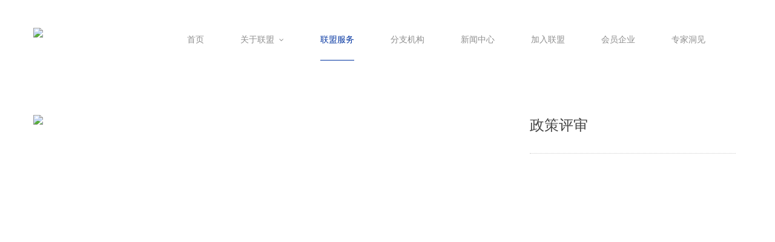

--- FILE ---
content_type: text/html; charset=UTF-8
request_url: http://www.citsa.org.cn/list/post/2271155/
body_size: 3928
content:




<!DOCTYPE html PUBLIC "-//W3C//DTD XHTML 1.0 Transitional//EN" "http://www.w3.org/TR/xhtml1/DTD/xhtml1-transitional.dtd">
<html xmlns="http://www.w3.org/1999/xhtml">
<head>
    <meta charset="utf-8">
    <meta http-equiv="X-UA-Compatible" content="IE=edge,chrome=1">
    <meta name="keywords" content="服务外包,企业服务,数字服务">
    <meta name="description" content="中关村智科服务外包产业联盟（以下简称“联盟”），英文名称China Information Technology and Service Alliance（简称CITSA）是由积极投身于信息技术服务与外包产业，从事信息技术服务与外包业务的企、事业单位及有关机构自愿组成的、非营利性的全国性社会组织,致力于通过“智慧服务+”产业赋能平台，加速实现IT服务与传统产业转型升级之间的深度融合，助力“新基建”">
    <meta name="author" content="YY-MO">
    <meta content="yes" name="apple-mobile-web-app-capable" />
    <meta content="black" name="apple-mobile-web-app-status-bar-style" />
    <meta content="telephone=no" name="format-detection" />
    
    
        <link rel="shortcut icon" href="https://resources.jsmo.xin/templates/upload/28571/202202/1644592180255.ico" />
        
    <link rel="stylesheet" type="text/css" href="//www.citsa.org.cn/templates4_5/ue_content/templates/css/lib.css">
    <link rel="stylesheet" type="text/css"  href="//www.citsa.org.cn/templates4_5/ue_content/templates/css/style.css?aa=473">
    <link rel="stylesheet" type="text/css" href="//resources.jsmo.xin/templates/upload/editorPageStyle.css">

        
    <link rel="stylesheet" type="text/css"  href="//www.citsa.org.cn/templates4_5/ue_content/templates/css/style/16478.css">
        <link id="ucssurl" rel="stylesheet" type="text/css"  href="/ucss.php">
            <script type="text/javascript" src="//www.citsa.org.cn/templates4_5/ue_content/templates/script/jquery-3.7.1.min.js"></script>
    <script>$(function(){if(!$("#mindex").length){$('body').addClass('sscreen')}})</script>    
    <script type="text/javascript" src="//www.citsa.org.cn/templates4_5/ue_content/templates/script/org.new.min.js" data-main="baseMain"></script>
        <script type="text/javascript" src="//www.citsa.org.cn/templates4_5/ue_content/templates/script/form.min.js"></script>
    <script type="text/javascript" src="//www.citsa.org.cn/templates4_5/ue_content/templates/script/plugs.js"></script>
    <title>政策评审 - 中关村智科服务外包产业联盟  </title>
    <script>
            if (window.location.origin.indexOf('uemo.net') != -1) {
                document.domain = "uemo.net"; 
            }
    </script>
    <script type="text/javascript" src="//www.citsa.org.cn/templates4_5/ue_content/templates/script/u/16478.js"></script>
</head>







<body class=" agent-pc agent_pc nobanner longPage  bodylistpost bodyproject cn" data-uid="28571">



    <div class="bodyMask"></div>



    <div id="mindex" data-options-ease="Expo.easeInOut" data-options-speed="1" data-options-sscreen="0"></div>



    <div id="header" class="">



        <div class="content">



            <a href="//www.citsa.org.cn/" id="logo">



                <img src="https://resources.jsmo.xin/templates/upload/28571/202203/1647490439556.png" height="40" />



            </a>



            <ul id="nav">



                


                <li class="navitem">



                    <a class="nav-a " href="//www.citsa.org.cn/" target="_self">



                        


                            <span  data-title="首页">首页</span>



                        


                    </a>



                    


                </li>



                


                <li class="navitem">



                    <a class="nav-a " href="javascript:;" target="">



                        


                            <span data-title="关于联盟">关于联盟</span><i class="fa fa-angle-down"></i>


                        


                    </a>



                    


                        <ul class="subnav">



                            


                            <li>



                                <a href="//www.citsa.org.cn/page/about1/" target="_self">



                                    <span data-title="关于我们">关于我们</span>



                                    <i class="fa fa-angle-right"></i>



                                </a>



                            </li>



                            


                            <li>



                                <a href="//www.citsa.org.cn/page/541781/" target="_self">



                                    <span data-title="发展历程">发展历程</span>



                                    <i class="fa fa-angle-right"></i>



                                </a>



                            </li>



                            


                            <li>



                                <a href="//www.citsa.org.cn/list/id/411826/" target="_self">



                                    <span data-title="专家智库">专家智库</span>



                                    <i class="fa fa-angle-right"></i>



                                </a>



                            </li>



                            


                            <li>



                                <a href="//www.citsa.org.cn/page/contact/" target="_self">



                                    <span data-title="联系我们">联系我们</span>



                                    <i class="fa fa-angle-right"></i>



                                </a>



                            </li>



                            


                        </ul>



                    


                </li>



                


                <li class="navitem">



                    <a class="nav-a  active " href="//www.citsa.org.cn/list/id/411822/" target="_self">



                        


                            <span data-title="联盟服务">联盟服务</span>


                        


                    </a>



                    


                </li>



                


                <li class="navitem">



                    <a class="nav-a " href="//www.citsa.org.cn/list/id/411821/" target="_self">



                        


                            <span data-title="分支机构">分支机构</span>


                        


                    </a>



                    


                </li>



                


                <li class="navitem">



                    <a class="nav-a " href="//www.citsa.org.cn/list/id/411815/" target="_self">



                        


                            <span data-title="新闻中心">新闻中心</span>


                        


                    </a>



                    


                </li>



                


                <li class="navitem">



                    <a class="nav-a " href="//www.citsa.org.cn/page/541798/" target="_self">



                        


                            <span data-title="加入联盟">加入联盟</span>


                        


                    </a>



                    


                </li>



                


                <li class="navitem">



                    <a class="nav-a " href="//www.citsa.org.cn/list/id/411818/" target="_self">



                        


                            <span data-title="会员企业">会员企业</span>


                        


                    </a>



                    


                </li>



                


                <li class="navitem">



                    <a class="nav-a " href="//www.citsa.org.cn/list/id/411831/" target="_self">



                        


                            <span data-title="专家洞见">专家洞见</span>


                        


                    </a>



                    


                </li>



                


            </ul>



            <div class="clear"></div>



        </div>



        <a id="headSHBtn" href="javascript:;"><i class="fa fa-bars"></i></a>



    </div>



    <div id="sitecontent">




<div class="npagePage " id="npagePage">
    <div class="content">
    <div id="projectwrap" class="fw">
      <div id="projectbody">
        <ul id="projectimages">
                  </ul>
        <div class="clear"></div>
        <div class="postbody"><p><img src="https://resources.jsmo.xin/templates/upload/28571/202203/1646739417897.jpg"/></p></div>
      </div>
      <div id="projectinfo">
        <div id="projectih">
          <div class="header">
            <p class="title">政策评审</p>
                        <div class="description"></div>
          </div>
        </div>
        <div class="clear"></div>
      </div>
      <div id="projectshow">
             <div id="projectib"></div>
      </div>
      <div class="clear"></div>
    </div>
  </div>
   
  <div id="pageswitch">
          	<a href="//www.citsa.org.cn/list/post/2271156/" class="prev">
        	<!--img src="预留"/-->
                      <div>
            	<h3 class="title">产业咨询</h3>
                                <div class="arrow prev hide"><i class="fa fa-angle-left"></i></div>
            </div>
                    </a>
        <a href="//www.citsa.org.cn/list/post/2271161/" class="next">
        	<!--img src="预留"/-->
            <div>
            	<h3 class="title">政企沟通</h3>
                                <div class="arrow next hide"><i class="fa fa-angle-right"></i></div>
            </div>
        </a>
        <div class="clear"></div>
            </div>
</div>
</div>
<div class="page_contect_editor">
    <div id=page_body_editor-wrapper data-type='' class=page_body_editor-wrapper><div id=ZYGScRJfEjDaMxYl data-key='' data-window_width=true data-limit_width=true data-stick-parent='' class=layout_group style='background-color:rgb(255, 255, 255)'><section class=layout_limit_wrapper><section class=layout_container><section class=layout_body><section id=gyaQxHXqSNeHwsZc data-type-detail=custom data-justify_center=left data-align_center=top class=layout><div class=layout-margin_placeholder_top style=padding-top:60px></div><section data-animate=1 data-key='' data-col=25_25_25_25 data-stick-parent='' class=row style=width:100%><section id=RRTyBrfyRBisZHtg class='col editor_wrapper col-25' style='border-radius:0;background-color:rgba(255, 255, 255, 0);padding:0'><section class='editor ck-content'><p><span class=text-20 style=font-size:20px;color:#000>服务时间</span></p><h2 style=text-align:left><span class=text-12 style=font-size:12px;color:#999;font-family:Roboto-Light>working hours</span></h2><p> </p><p><span style=color:#999>周一到周五9:00-18:00</span></p><p> </p><figure class=media><div data-oembed-url=//resources.jsmo.xin/plugin/map/#%7B%22title%22%3A%22%E4%B8%AD%E5%9B%BD%E5%B7%A5%E4%B8%9A%E4%BA%92%E8%81%94%E7%BD%91%E7%A0%94%E7%A9%B6%E9%99%A2%22%2C%22position%22%3A%22116.469947%2C40.013889%22%2C%22description%22%3A%22%E4%B8%9C%E6%B9%96%E5%9B%BD%E9%99%85%E4%B8%AD%E5%BF%83A%E5%BA%A714%E5%B1%82%22%2C%22theme%22%3A%22normal%22%7D data-map-config={"width":{"value":"100","unit":"%"},"pos":"center","ratio":"16-9","drag":"off"}>
									<section class='iframe_map pos-center'>
										<section class='iframe_wrapper-map ratio-16-9 can_drag-off' style=width:100%>
											<iframe height=100% width=100% src=//resources.jsmo.xin/plugin/map/#%7B%22title%22%3A%22%E4%B8%AD%E5%9B%BD%E5%B7%A5%E4%B8%9A%E4%BA%92%E8%81%94%E7%BD%91%E7%A0%94%E7%A9%B6%E9%99%A2%22%2C%22position%22%3A%22116.469947%2C40.013889%22%2C%22description%22%3A%22%E4%B8%9C%E6%B9%96%E5%9B%BD%E9%99%85%E4%B8%AD%E5%BF%83A%E5%BA%A714%E5%B1%82%22%2C%22theme%22%3A%22normal%22%7D frameborder=0 allowfullscreen=''></iframe>
										</section>
									</section>
									</div></figure></section></section><span class=col_space style=width:20px></span><section id=bdOtJDHGNNBzvWQr class='col editor_wrapper col-25' style='border-radius:0;background-color:rgba(255, 255, 255, 0);padding:0'><section class='editor ck-content'><p><span class=text-20 style=font-size:20px;color:#000>加入联盟</span></p><p><span class=text-12 style=font-size:12px;color:#999;font-family:Roboto-Light>Cooperative Alliance</span></p><p><br><span style=color:#999>联系人：梁先生</span></p><p><span style=color:#999>邮箱：</span>secretariat@citsa.org.cn</p><p><span style=color:#999>手机：</span>15810253649</p></section></section><span class=col_space style=width:20px></span><section id=RLYKojutPQTGUUsu class='col editor_wrapper col-25' style='border-radius:0;background-color:rgba(255, 255, 255, 0);padding:0'><section class='editor ck-content'><p>中关村智科服务外包产业联盟</p><p><span class=text-12 style=font-size:12px>China Information Technology and Service Alliance</span></p><p> </p><p><span style=color:#999>地址：北京市朝阳区东湖国际中心A座14层</span></p><p><span style=color:#999>电话：+86 </span>15810253649</p><p><span style=color:#999>邮箱：</span>secretariat@citsa.org.cn</p></section></section><span class=col_space style=width:20px></span><section id=dVAkNSQPDEcZnKRu class='col editor_wrapper col-25' style='border-radius:0;background-color:rgba(255, 255, 255, 0);padding:0'><section class='editor ck-content'><figure class=table data-border=true><table><tbody><tr><td> </td><td colspan=4><p> </p><figure class=image><img src=//resources.jsmo.xin/templates/upload/28571/202203/1647396109880.png></figure><p style=text-align:center>微信公众号</p></td><td> </td></tr></tbody></table></figure></section></section></section><div class=layout-margin_placeholder_bottom style=padding-top:40px></div></section><section id=HYoFOTpzhDEpjnxI data-type-detail=custom data-justify_center=left data-align_center=top class=layout><div class=layout-margin_placeholder_top style=padding-top:0></div><section data-animate=1 data-key='' data-col=100 data-stick-parent='' class=row style=width:100%><section id=XHxyNkONmmIUJnkb class='col editor_wrapper col-100' style='border-radius:0;background-color:rgba(255, 255, 255, 0);padding:0'><section class='editor ck-content'><p>友情链接 ：<span style=color:#999> </span></p></section></section></section><div class=layout-margin_placeholder_bottom style=padding-top:50px></div></section></section></section></section></div></div>
</div>

<div id="footer"> 
    <p>
        COPYRIGHT (©) 2026 中关村智科服务外包产业联盟  . 
        <a class="beian" href="https://beian.miit.gov.cn/" style="display:inline; width:auto; color:#8e8e8e" target="_blank"> 京ICP备2022019680号</a>
            </p>
</div>

<div id="shares" data-test="1">
    <a id="sshare"><i class="fa fa-share-alt"></i></a>
                                                                                                                                                                                <a href="javascript:;" id="sweixin"><i class="fa fa-weixin"></i></a>
    <a href="javascript:;" id="gotop"><i class="fa fa-angle-up"></i></a>
</div>
<div class="fixed" id="fixed_weixin">
    <div class="fixed-container">
        <div id="qrcode"></div>
        <p>扫描二维码分享到微信</p>
    </div>
</div>
 

<div class="hide">




<script src="//resources.jsmo.xin/templates/upload/28571/28571.js" type="text/javascript"></script>

<script src="//resources.jsmo.xin/templates/upload/copyright04.js" type="text/javascript"></script>

<script src="//resources.jsmo.xin/templates/upload/mvideo04.js" type="text/javascript"></script>


</div></body></html>











--- FILE ---
content_type: text/html; charset=UTF-8
request_url: http://www.citsa.org.cn/templates4_5/ue_content/templates/script/u/16478.js
body_size: 2173
content:

<!DOCTYPE html PUBLIC "-//W3C//DTD XHTML 1.0 Transitional//EN" "http://www.w3.org/TR/xhtml1/DTD/xhtml1-transitional.dtd">
<html xmlns="http://www.w3.org/1999/xhtml">
<head>
    <meta charset="utf-8">
    <meta http-equiv="X-UA-Compatible" content="IE=edge,chrome=1">
    <meta name="keywords" content="服务外包,企业服务,数字服务">
    <meta name="description" content="中关村智科服务外包产业联盟（以下简称“联盟”），英文名称China Information Technology and Service Alliance（简称CITSA）是由积极投身于信息技术服务与外包产业，从事信息技术服务与外包业务的企、事业单位及有关机构自愿组成的、非营利性的全国性社会组织,致力于通过“智慧服务+”产业赋能平台，加速实现IT服务与传统产业转型升级之间的深度融合，助力“新基建”">
    <meta name="author" content="YY-MO">
    <meta content="yes" name="apple-mobile-web-app-capable" />
    <meta content="black" name="apple-mobile-web-app-status-bar-style" />
    <meta content="telephone=no" name="format-detection" />
    
    
        <link rel="shortcut icon" href="https://resources.jsmo.xin/templates/upload/28571/202202/1644592180255.ico" />
        
    <link rel="stylesheet" type="text/css" href="//www.citsa.org.cn/templates4_5/ue_content/templates/css/lib.css">
    <link rel="stylesheet" type="text/css"  href="//www.citsa.org.cn/templates4_5/ue_content/templates/css/style.css?aa=9998">
    <link rel="stylesheet" type="text/css" href="//resources.jsmo.xin/templates/upload/editorPageStyle.css">

        
    <link rel="stylesheet" type="text/css"  href="//www.citsa.org.cn/templates4_5/ue_content/templates/css/style/16478.css">
        <link id="ucssurl" rel="stylesheet" type="text/css"  href="/ucss.php">
            <script type="text/javascript" src="//www.citsa.org.cn/templates4_5/ue_content/templates/script/jquery-3.7.1.min.js"></script>
    <script>$(function(){if(!$("#mindex").length){$('body').addClass('sscreen')}})</script>    
    <script type="text/javascript" src="//www.citsa.org.cn/templates4_5/ue_content/templates/script/org.new.min.js" data-main="baseMain"></script>
        <script type="text/javascript" src="//www.citsa.org.cn/templates4_5/ue_content/templates/script/form.min.js"></script>
    <script type="text/javascript" src="//www.citsa.org.cn/templates4_5/ue_content/templates/script/plugs.js"></script>
    <title>中关村智科服务外包产业联盟  </title>
    <script>
            if (window.location.origin.indexOf('uemo.net') != -1) {
                document.domain = "uemo.net"; 
            }
    </script>
    <script type="text/javascript" src="//www.citsa.org.cn/templates4_5/ue_content/templates/script/u/16478.js"></script>
</head>







<body class=" agent-pc agent_pc nobanner longPage   cn" data-uid="28571">



    <div class="bodyMask"></div>



    <div id="mindex" data-options-ease="Expo.easeInOut" data-options-speed="1" data-options-sscreen="0"></div>



    <div id="header" class="">



        <div class="content">



            <a href="//www.citsa.org.cn/" id="logo">



                <img src="https://resources.jsmo.xin/templates/upload/28571/202203/1647490439556.png" height="40" />



            </a>



            <ul id="nav">



                


                <li class="navitem">



                    <a class="nav-a  active " href="//www.citsa.org.cn/" target="_self">



                        


                            <span  data-title="首页">首页</span>



                        


                    </a>



                    


                </li>



                


                <li class="navitem">



                    <a class="nav-a " href="javascript:;" target="">



                        


                            <span data-title="关于联盟">关于联盟</span><i class="fa fa-angle-down"></i>


                        


                    </a>



                    


                        <ul class="subnav">



                            


                            <li>



                                <a href="//www.citsa.org.cn/page/about1/" target="_self">



                                    <span data-title="关于我们">关于我们</span>



                                    <i class="fa fa-angle-right"></i>



                                </a>



                            </li>



                            


                            <li>



                                <a href="//www.citsa.org.cn/page/541781/" target="_self">



                                    <span data-title="发展历程">发展历程</span>



                                    <i class="fa fa-angle-right"></i>



                                </a>



                            </li>



                            


                            <li>



                                <a href="//www.citsa.org.cn/list/id/411826/" target="_self">



                                    <span data-title="专家智库">专家智库</span>



                                    <i class="fa fa-angle-right"></i>



                                </a>



                            </li>



                            


                            <li>



                                <a href="//www.citsa.org.cn/page/contact/" target="_self">



                                    <span data-title="联系我们">联系我们</span>



                                    <i class="fa fa-angle-right"></i>



                                </a>



                            </li>



                            


                        </ul>



                    


                </li>



                


                <li class="navitem">



                    <a class="nav-a " href="//www.citsa.org.cn/list/id/411822/" target="_self">



                        


                            <span data-title="联盟服务">联盟服务</span>


                        


                    </a>



                    


                </li>



                


                <li class="navitem">



                    <a class="nav-a " href="//www.citsa.org.cn/list/id/411821/" target="_self">



                        


                            <span data-title="分支机构">分支机构</span>


                        


                    </a>



                    


                </li>



                


                <li class="navitem">



                    <a class="nav-a " href="//www.citsa.org.cn/list/id/411815/" target="_self">



                        


                            <span data-title="新闻中心">新闻中心</span>


                        


                    </a>



                    


                </li>



                


                <li class="navitem">



                    <a class="nav-a " href="//www.citsa.org.cn/page/541798/" target="_self">



                        


                            <span data-title="加入联盟">加入联盟</span>


                        


                    </a>



                    


                </li>



                


                <li class="navitem">



                    <a class="nav-a " href="//www.citsa.org.cn/list/id/411818/" target="_self">



                        


                            <span data-title="会员企业">会员企业</span>


                        


                    </a>



                    


                </li>



                


                <li class="navitem">



                    <a class="nav-a " href="//www.citsa.org.cn/list/id/411831/" target="_self">



                        


                            <span data-title="专家洞见">专家洞见</span>


                        


                    </a>



                    


                </li>



                


            </ul>



            <div class="clear"></div>



        </div>



        <a id="headSHBtn" href="javascript:;"><i class="fa fa-bars"></i></a>



    </div>



    <div id="sitecontent">



<style type="text/css">#sitecontent{ min-height:100%;}#footer{ position:absolute; bottom:0}</style><script type="text/javascript">$(document).ready(function(e) {setTimeout(function(){document.location.href="//www.citsa.org.cn/";},3000);});</script><div class="npagePage"><div class="content"><div class="fw postbody" id="page404"><span class="fl">404</span><div><p class="title">您访问的页面不存在</p><p class="subtitle">3秒后返回首页 <a href="//www.citsa.org.cn/">立刻返回</a></p></div></div></div></div></div><div id="footer"><p>COPYRIGHT (©) 2026  中关村智科服务外包产业联盟  . 京ICP备2022019680号</p></div></body></html>

--- FILE ---
content_type: text/css
request_url: http://www.citsa.org.cn/templates4_5/ue_content/templates/css/style.css?aa=473
body_size: 14065
content:
@charset "utf-8";

@font-face {
    font-family: "mofont";
    src: url("fonts/iconfont.eot?t=1523436271711");
    /* IE9*/
    src: url("fonts/iconfont.eot?t=1523436271711#iefix")
            format("embedded-opentype"),
        /* IE6-IE8 */ url("fonts/iconfont.ttf?t=1523436271711")
            format("truetype"),
        /* chrome, firefox, opera, Safari, Android, iOS 4.2+*/
            url("fonts/iconfont.svg?t=1523436271711#mofont") format("svg");
    /* iOS 4.1- */
}

@font-face {
    font-family: "PlusJakartaSans-Medium";
    src: url("fonts/PlusJakartaSans-Medium.ttf");
    font-weight: normal;
    font-style: normal;
}

@font-face {
    font-family: "CORMORANTGARAMOND-MEDIUM";
    src: url("fonts/CORMORANTGARAMOND-MEDIUM.TTF");
    font-weight: normal;
    font-style: normal;
}

@font-face {
    font-family: "KAUSHANSCRIPT-REGULAR";
    src: url("fonts/KAUSHANSCRIPT-REGULAR.TTF");
    font-weight: normal;
    font-style: normal;
}

@font-face {
    font-family: "GOTHAM-BLACK";
    src: url("fonts/GOTHAM-BLACK.OTF");
    font-weight: normal;
    font-style: normal;
}

@font-face {
    font-family: "PlusJakartaSans-Medium";
    src: url("fonts/PlusJakartaSans-Medium.ttf");
    font-weight: normal;
    font-style: normal;
}

@font-face {
    font-family: "LANEUP";
    src: url("fonts/LANEUP.TTF");
    font-weight: normal;
    font-style: normal;
}

@font-face {
    font-family: "AVGARDD";
    src: url("fonts/AVGARDD.TTF");
    font-weight: normal;
    font-style: normal;
}

@font-face {
    font-family: "GOTHAMRND-BOOK";
    src: url("fonts/GOTHAMRND-BOOK.OTF");
    font-weight: normal;
    font-style: normal;
}

@font-face {
    font-family: "Didot";
    src: url("fonts/Didot.ttf");
    font-weight: normal;
    font-style: normal;
}

* {
    padding: 0;
    margin: 0;
}

ul li {
    list-style: none;
}

a {
    text-decoration: none;
    outline: none;
}

img {
    border: none;
    float: left;
}

input {
    border: none;
    background: none;
}

input,
textarea {
    font-family: Arial, "微软雅黑";
    outline: 0;
    font-size: 14px;
    -webkit-appearance: none;
}

.clear {
    clear: both;
}

.fl {
    float: left;
}

.fr {
    float: right;
}

.ellipsis {
    text-overflow: ellipsis;
    overflow: hidden;
    white-space: nowrap;
    display: block;
}

.yy_tag_I {
    margin: 0 5px;
}

html,
body {
    font: 12px Arial, "微软雅黑";
    color: #929292;
    width: 100%;
    height: 100%;
    background: #fff;
}

.fw {
    margin: 0 auto;
    width: 1180px;
}

body {
    overflow-x: hidden;
    min-width: 1200px;
}

.bx-wrapper {
    margin: 0 auto;
}

.bx-wrapper .bx-pager.bx-default-pager a:hover,
.bx-wrapper .bx-pager.bx-default-pager a.active,
.bx-wrapper .bx-pager.bx-default-pager a:focus {
    background-color: #999;
    border: 1px solid #999;
}

#pageWrapper {
}

#header {
    width: 100%;
    height: auto;
    position: fixed;
    padding-top: 20px;
    font-size: 14px;
    transition: all ease 0.3s;
    z-index: 99;
    transition-property: padding, background;
}

.nobanner #header {
    background: rgba(255, 255, 255, 0.9);
}

#header .content {
    padding: 0 40px;
}

#header.mini {
    background-color: rgba(0, 0, 0, 0.51);
    padding-top: 10px;
}

#header.mini ul li.navitem {
    padding-bottom: 0;
}

#header #logo {
    width: auto;
    height: 40px;
    display: block;
    float: left;
    margin-right: 50px;
}

#header ul#nav {
}

#header ul li.navitem {
    padding: 0 20px 10px 20px;
    width: auto;
    height: 50px;
    line-height: 40px;
    float: left;
    position: relative;
}

#header ul li.navitem ul.subnav {
    transition: all 0.3s ease-out 0s;
    position: absolute;
    width: 210px;
    border-top: #838383 3px solid;
    opacity: 0;
    visibility: hidden;
    transform: translate3d(0px, 10px, 0px);
    -moz-transform: translate3d(0px, 10px, 0px);
    -webkit-transform: translate3d(0px, 10px, 0px);
}

#header ul li.navitem:hover ul.subnav {
    opacity: 1;
    visibility: visible;
    transform: translate3d(0px, 0px, 0px);
    -moz-transform: translate3d(0px, 0px, 0px);
    -webkit-transform: translate3d(0px, 0px, 0px);
}

#header ul li.navitem a {
    color: #fff;
    transition: none ease-out 0.3s;
    transition-property: color, background, text-indent, opacity;
}

#header ul li.navitem a.active,
#header ul li.navitem:hover a {
    color: #838383;
}

#header ul li.navitem ul.subnav li {
    border-bottom: #2e2f29 1px solid;
}

#header ul li.navitem ul.subnav li a {
    padding: 14px 30px;
    width: 150px;
    height: 20px;
    line-height: 20px;
    background: rgba(0, 0, 0, 0.7);
    display: block;
    color: #bbb9b9;
    font-size: 12px;
}

#header ul li.navitem ul.subnav li a i {
    float: right;
    margin-top: 5px;
    transition: all ease-out 0.2s;
    opacity: 0;
}

#header ul li.navitem ul.subnav li a:hover {
    text-indent: 10px;
    background: rgba(0, 0, 0, 1);
    color: #fff;
}

#header ul li.navitem ul.subnav li a:hover i {
    opacity: 1;
}

#sitecontent {
    height: auto;
    min-height: 1000px;
}

#indexPage #mslider {
    height: 100%;
    width: 100%;
    position: relative;
    overflow: hidden;
}

#indexPage #mslider .bx-wrapper {
    position: fixed;
    width: 100%;
}

#indexPage #mslider .bx-wrapper .bx-pager {
    bottom: 50px;
}

#indexPage #mslider ul li {
    width: 100%;
    height: 100%;
    display: block;
    background-position: center;
    background-repeat: no-repeat;
    background-size: cover;
}

#indexPage #mslider ul li a {
    display: table;
    width: 100%;
    height: 100%;
    display: table;
}

#indexPage #mslider ul li div {
    display: table-cell;
    text-align: center;
    vertical-align: middle;
    color: transparent;
}

#indexPage #mslider ul li p {
    color: #fff;
    text-align: center;
}

#indexPage #mslider ul li p.title {
    font-size: 60px;
    line-height: 70px;
    height: 70px;
    transition-delay: 0;
}

#indexPage #mslider ul li p.subtitle {
    font-size: 16px;
    height: 20px;
    transition-delay: 0.2s;
}

#indexPage #mslider.sliderArrow {
    display: none;
}

#indexPage #mslider ul li a i {
    text-indent: 20px;
    font-size: 24px;
}

#indexPage #mslider ul li p {
    transform: translateY(25px);
    transition: all ease-out 0.3s;
    -webkit-transition: all ease-out 0.3s;
    opacity: 0;
}

#indexPage #mslider ul li.active p {
    transform: translateY(0px);
    opacity: 1;
}

#indexPage #mproject .bgmask,
#indexPage #mnews .bgmask,
#indexPage #mservice .bgmask,
#indexPage #mpage .bgmask {
}

#indexPage .module {
    background-repeat: no-repeat;
    background-position: center;
    background-size: cover;
    position: relative;
    z-index: 2;
    height: 100%;
}

#indexPage .module:last-child {
    border: none;
}

#indexPage .module .bgmask {
    background-color: rgba(0, 0, 0, 0.7);
    position: absolute;
    left: 0;
    top: 0;
    width: 100%;
    height: 100%;
    display: none;
}

#indexPage .module.bgShow {
    background-attachment: fixed;
}

#indexPage .module.bgShow .bgmask {
    display: block;
}

#indexPage .module .content {
    position: absolute;
    top: 50%;
    width: 100%;
}

#indexPage #mservice {
    background-color: #fff;
}

#indexPage #mservice .content {
    margin-top: -238px;
    height: 516px;
}

.content .header {
    padding-bottom: 50px;
    padding-top: 80px;
}

#indexPage .content .header {
    padding-top: 0;
}

.content .header p {
    text-align: center;
}

.content .header p.title {
    color: #444;
    font-size: 26px;
}

.content .header p.subtitle {
    color: #c1c1c1;
    font-size: 16px;
}

#indexPage .slider_control {
    display: block;
    font-size: 36px;
}

#indexPage .slider_control i {
    color: #a1a1a1;
}

#indexPage .slider_control.fr {
    text-align: right;
}

#indexPage #mservice .wrapper {
    width: 100%;
}

#indexPage #mservice .wrapper .bx-wrapper .bx-pager {
    display: none;
}

#indexPage #mservice .wrapper .bx-wrapper .bx-next {
    right: -80px;
}

#indexPage #mservice .wrapper .bx-wrapper .bx-prev {
    left: -80px;
}

#indexPage #servicelist .serviceitem {
    margin: 0;
}

#servicelist {
    width: 1126px;
    margin: 0 auto;
}

#servicelist .wrap {
    margin-right: -50px;
}

#servicelist .serviceitem {
    width: 342px;
    height: 335px;
    float: left;
    margin-bottom: 50px;
    margin-right: 50px;
}

#servicelist .serviceitem a {
    display: block;
    width: 100%;
    height: 100%;
}

#servicelist .serviceitem a img {
    float: none;
    width: 342px;
    height: auto;
    margin: 0 auto;
}

#servicelist .serviceitem div {
    text-align: center;
    margin-top: 15px;
}

#servicelist .serviceitem div p.title {
    color: #595959;
    font-size: 16px;
    height: 40px;
    line-height: 40px;
    transition: all ease-out 0.2s;
}

#servicelist .serviceitem div div.description,
#servicelist .serviceitem div p.description {
    color: #848484;
    font-size: 13px;
    line-height: 24px;
    height: 50px;
    overflow: hidden;
    width: 100%;
}

#servicelist .serviceitem:hover .title {
    color: #838383;
}

#indexPage #mservice .slider_control {
    color: #898989;
}

#indexPage #mservice .slider_control:hover {
    color: #141414;
}

#indexPage #mproject {
}

#indexPage #mproject .content {
    margin-top: -15%;
}

#indexPage #mproject .content .wrapper {
    width: 100%;
    margin: 0;
}

#projectlist .projectitem {
    width: 24%;
    height: auto;
    margin-right: 1%;
    margin-bottom: 1%;
    float: left;
    position: relative;
    background: #000;
}

#indexPage #projectlist .projectitem {
    margin: 0;
}

#indexPage #mproject .bx-wrapper .bx-pager {
    bottom: -40px;
}

#indexPage #mproject .bx-wrapper .bx-controls-direction {
    display: none;
}

#indexPage #mproject a.more {
    margin-top: 80px;
}

#projectlist .projectitem a {
    display: block;
    overflow: hidden;
}

#projectlist .projectitem a img {
    float: none;
    width: 100%;
    height: auto;
    transition: all 0.6s cubic-bezier(0.215, 0.61, 0.355, 1) 0s;
}

#projectlist .projectitem a:hover img {
    transform: scale(1.2, 1.2);
}

#projectlist .projectitem a .project_info {
    width: 100%;
    height: 100%;
    background: rgba(0, 0, 0, 0);
    position: absolute;
    left: 0;
    top: 0;
    transition: all ease-out 0.3s;
}

#projectlist .projectitem a:hover .project_info {
    background: rgba(0, 0, 0, 0.7);
}

#projectlist .projectitem a .project_info p {
    text-align: center;
    color: #fff;
    padding: 0 20px;
}

#projectlist .projectitem a .project_info div {
    position: relative;
    top: 50%;
    margin-top: -15px;
}

#projectlist .projectitem a .project_info p.title {
    margin-top: 10px;
    color: rgba(0, 0, 0, 0);
    font-size: 16px;
    transition: all ease-out 0.3s;
}

#projectlist .projectitem a:hover .project_info p.title {
    margin-top: 0px;
    color: #fff;
    font-size: 16px;
}

#projectlist .projectitem a .project_info p.subtitle {
    margin-top: 16px;
    color: rgba(0, 0, 0, 0);
    font-size: 12px;
    transition: all ease-out 0.3s;
}

#projectlist .projectitem a:hover .project_info p.subtitle {
    margin-top: 0px;
    color: #b7b7b7;
}

#projectmore {
    width: 100%;
    height: 150px;
    line-height: 150px;
    text-align: center;
    font-size: 20px;
    color: #fff;
    display: block;
    background: #343434;
    transition: all ease-out 0.3s;
    text-indent: 0px;
    position: relative;
    z-index: 1;
}

#projectmore:hover {
    width: 100%;
    height: 150px;
    line-height: 150px;
    text-align: center;
    font-size: 20px;
    color: #fff;
    display: block;
    background: #838383;
    text-indent: -50px;
}

.module-content .description {
    width: 720px;
    text-align: center;
    margin: 0 auto;
    font-size: 13px;
    color: #848484;
    line-height: 24px;
    overflow: hidden;
}

#indexPage a.more,
#indexPage a.details,
#sitecontent .npagePage a.details {
    border: #dfdfdf 1px solid;
    background: rgba(255, 255, 255, 0);
    width: 360px;
    height: 58px;
    display: block;
    margin: 40px auto 50px;
    line-height: 58px;
    font-size: 20px;
    color: #838383;
    text-indent: 150px;
    border-radius: 30px;
    transition: all ease-out 0.3s;
}

#indexPage a.details,
#sitecontent .npagePage a.details {
    display: none;
}

#indexPage a.more:hover,
#indexPage a.details:hover,
#sitecontent .npagePage a.details:hover {
    border-color: #b6b6b6;
    text-indent: 130px;
}

#indexPage a.more i,
#indexPage a.details i,
#sitecontent .npagePage a.details i {
    text-indent: -10px;
    font-size: 24px;
    color: rgba(255, 255, 255, 0);
    transition: all ease-out 0.3s;
}

#indexPage a.more:hover i,
#indexPage a.details:hover i,
#sitecontent .npagePage a.details:hover i {
    text-indent: 18px;
    color: #707070;
}

#indexPage #mpage {
    background-color: #ffffff;
}

#indexPage #mpage .content {
    height: 592px;
    margin-top: -230px;
}

#indexPage #mpage .wrapper {
    width: 100%;
    height: 100%;
    overflow: hidden;
    margin: 0 auto;
}

#indexPage #mpage .wrapper li {
    width: 100%;
    height: auto;
}

#indexPage #mpage .wrapper li .fimg {
    background-repeat: no-repeat;
    background-position: top center;
    width: 100%;
    height: 466px;
}

#indexPage #mteam {
}

#indexPage #mteam .content {
    margin-top: -180px;
}

#indexPage #mteam .content > .header {
    display: none;
}

#indexPage #mteam .header {
    padding-bottom: 0;
}

#indexPage #mteam .header img {
    float: none;
    display: block;
    margin: 10px auto 24px auto;
    border-radius: 90px;
}

#indexPage #mteam .summary p {
    text-align: center;
}

#indexPage #mteam .summary p.title {
    color: #fff;
    font-size: 24px;
}

#indexPage #mteam .summary p.title a {
    color: #474747;
}

#indexPage #mteam .summary p.subtitle {
    overflow: hidden;
    white-space: nowrap;
    text-overflow: ellipsis;
    color: #a5a5a5;
    font-size: 12px;
    margin-bottom: 30px;
}

#indexPage #mteam .description {
    color: #bebebe;
}

#indexPage #mteam .bx-pager {
    display: none;
}

#indexPage #mnews {
    background-color: #f8f8f8;
}

#indexPage #mnews .content {
    height: calc(100% - 60px);
    margin-top: 60px;
    top: 0;
}

#indexPage #mnews .content .header {
    display: none;
}

#newslist,
#newslist .wrapper,
#indexPage #mnews .content_list {
    height: 100%;
    width: 100%;
}

#newslist {
    margin: 0 auto;
}

#indexPage #mnews .bx-controls {
    display: none;
}

#newslist .newstitem {
    width: 100%;
    height: 33.3%;
}

#newslist .newstitem a.newscontent {
    height: 100%;
    display: block;
    text-align: center;
    position: relative;
}

#newslist .news_wrapper {
    width: 37.5%;
    height: 100%;
    background: #fff;
    z-index: 1;
    transition: all 0.25s ease 0s;
}

#newslist .news_wrapper::before {
    content: "";
    display: inline-block;
    height: auto;
    vertical-align: middle;
}

#newslist .newsbody {
    display: inline-block;
    max-width: 99%;
    vertical-align: middle;
    width: 330px;
}

#newslist .newsbody .date {
    color: #999;
    font-size: 12px;
    margin-bottom: 10px;
}

#newslist .newsbody .title {
    font-size: 30px;
    color: #333;
    line-height: 40px;
}

#newslist .separator::before {
    right: 13px;
}

#newslist .separator::before,
#newslist .separator::after {
    background-color: #c3c3c3;
    content: "";
    height: 1px;
    position: absolute;
    top: 50%;
    width: 45px;
}

#newslist .separator::after {
    left: 13px;
}

#newslist .separator {
    background: #000 none repeat scroll 0 0;
    border-radius: 3px;
    color: transparent;
    font: 0px/0;
    height: 6px;
    margin: 15px auto 20px;
    position: relative;
    text-decoration: none;
    width: 6px;
}

#newslist .newsbody .description {
    width: 100%;
    height: auto;
    line-height: 22px;
    font-size: 13px;
    color: #6a6a6a;
    margin-top: 10px;
}

/* 20225-6-30 tao start（解决新闻图片不出现的问题） */
#newslist .newstitem .newsimg {
    width: 100%;
    height: 100%;
    background-position: center;
    background-size:100%;
    transition: background 0.3s ease;
}

#newslist .newstitem:hover .newsimg {
    background-size:110%;
}

/* 2025-6-30 tao end */

#newslist .newstitem .newsimg,
#newslist .newstitem .news_wrapper {
    bottom: 0;
    left: 0;
    position: absolute;
    right: 0;
    top: 0;
}

#newslist .newstitem.left .news_wrapper {
    left: auto;
}

#newslist .newstitem.right .news_wrapper {
    right: auto;
}

#newslist .newstitem.right a.newscontent .newsimg {
    left: auto;
}

#newslist .newstitem.left a.newscontent {
    padding-left: 62.5%;
}

#newslist .newstitem.right a.newscontent {
    padding-right: 62.5%;
}

#newslist .newstitem.left a.newscontent:hover {
    padding-left: 60%;
}

#newslist .newstitem a.newscontent:hover .news_wrapper {
    width: 40%;
    bbackground-color: #e5e5e5;
    transition-duration: 0.5s;
}

#newslist .newstitem.right a.newscontent:hover {
    padding-right: 60%;
}

#indexPage #mpartner {
    background-color: #fff;
}

#indexPage #mpartner .content {
    height: 480px;
    margin-top: -240px;
}

#indexPage #mpartner .module-content {
    width: 980px;
}

#indexPage #mpartner .wrapper {
    width: 980px;
    height: 376px;
}

#indexPage #mpartner .bx-wrapper .bx-controls-direction {
    display: none;
}

#indexPage #mpartner .wrapper ul li {
    width: 980px;
    height: 360px;
}

#indexPage #mpartner .wrapper ul li a {
    width: 225px;
    height: 168px;
    overflow: hidden;
    float: left;
    margin-right: 20px;
    margin-bottom: 20px;
}

#indexPage #mpartner .wrapper ul li a img {
    width: 100%;
    height: 100%;
}

#indexPage #mpartner .bx-wrapper .bx-pager {
    bottom: -40px;
}

#indexPage #mcontact {
    background-color: #303030;
}

#indexPage #mcontact .content {
    height: 425px;
    margin-top: -212px;
}

#indexPage #mcontact .content .fw {
    width: 940px;
}

#indexPage #mcontact .header p.title {
    color: #fff;
}

#indexPage #mcontact .header p.subtitle {
    color: #c1c1c1;
}

#contactinfo {
    width: 540px;
}

#contactinfo h3 {
    font-size: 16px;
    color: #fff;
    line-height: 24px;
    margin-bottom: 25px;
    font-weight: 100;
}

#contactinfo p {
    line-height: 24px;
    font-size: 13px;
    color: #989898;
    height: 24px;
    width: 100%;
}

#contactinfo > a {
    color: #989898;
    text-decoration: underline;
}

#contactinfo div {
    margin-top: 24px;
}

#contactinfo div a {
    color: #fff;
    width: 30px;
    height: 30px;
    display: block;
    font-size: 16px;
    background-color: #2e2f2f;
    margin-right: 10px;
    text-align: center;
    border-radius: 15px;
    transition: all 0.6s cubic-bezier(0.215, 0.61, 0.355, 1) 0s;
}

#contactinfo div a i {
    margin-top: 7px;
    font-size: 16px;
}

#contactform p .inputtxt {
    width: 320px;
    height: 20px;
    line-height: 20px;
    padding: 10px 20px;
    color: #bcbcbc;
    background-color: #000;
    border: #3f3f3f 1px solid;
    margin-bottom: 10px;
    transition: all 0.3s ease-out 0s;
}

#contactform p textarea.inputtxt {
    height: 100px;
    resize: none;
    overflow: hidden;
}

#contactform p .inputsub {
    width: 100%;
    background-color: #838383;
    color: #ffffff;
    font-size: 16px;
    padding: 5px 0;
}

#contactform .inputtxt.active {
    border-color: #838383;
}

#moduleControl {
    position: fixed;
    right: 20px;
    top: 50%;
}

#moduleControl a.moduleCItem {
    border: 1px solid #c8c8c8;
    border-radius: 6px;
    display: block;
    height: 9px;
    margin-bottom: 5px;
    outline: 0 none;
    text-indent: -9999px;
    transition: all 0.3s ease-out 0s;
    width: 9px;
}

#moduleControl a.moduleCItem:hover,
#moduleControl a.moduleCItem.active {
    background-color: #838383;
    border: 1px solid #838383;
}

#pages {
    padding: 40px 0 80px;
    height: 36px;
    text-align: center;
}

#pages a {
    width: 36px;
    height: 36px;
    background-color: #fff;
    display: inline-block;
    color: #a9a9a9;
    line-height: 36px;
    text-align: center;
    font-family: Arial;
    margin-right: 5px;
    transition: background-color 0.2s ease-out;
}

#pages span {
    margin-right: 5px;
}

#pages a i {
    font-size: 24px;
    top: 2px;
    position: relative;
}

#pages a.active,
#pages a:hover {
    background-color: #838383;
    color: #fff;
}

.nobanner .npagePage {
    padding-top: 80px;
}

.npagePage #banner {
    width: 100%;
    height: 380px;
    position: relative;
}

.npagePage #banner div {
    background-color: #39383e;
    background-repeat: no-repeat;
    background-position: center;
    background-size: cover;
    position: fixed;
    width: 100%;
    height: 380px;
}

.npagePage .content {
    background-color: #fff;
    position: relative;
    z-index: 1;
}

#plheader {
    padding-bottom: 50px;
    padding-top: 80px;
    text-align: center;
}

#category {
    text-align: center;
    padding-bottom: 50px;
}

#category li {
    display: inline-block;
}

#category li.hasmore {
    height: 107px;
}

#category li.hasmore div {
    position: absolute;
    width: 100%;
    left: 0;
}

#category li.hasmore div ul {
    text-align: center;
    margin-top: 20px;
    padding-top: 20px;
    border-top: rgba(0, 0, 0, 0.1) 1px solid;
}

#category a {
    line-height: 16px;
    height: 16px;
    padding: 8px 16px;
    color: #616161;
    border: #d2d2d2 1px solid;
    margin-right: 2px;
    display: inline-block;
    transition: all 0.3s ease-out 0s;
}

#category li.hasmore div ul a {
    border: none;
}

#category a.active,
#category a:hover {
    background: #838383;
    color: #fff;
    border-color: #838383;
}

#category li.hasmore div ul a.active,
#category li.hasmore div ul a:hover {
    background: #7d7d7d;
    color: #fff;
}

#teamlist {
    margin: 0 auto;
    width: 1100px;
}

#teamlist .wrap {
    margin-right: -70px;
}

.teamitem {
    float: left;
    width: 320px;
    height: 460px;
    margin-right: 70px;
    margin-bottom: 50px;
}

.teamitem a {
    width: 320px;
    height: 320px;
    display: block;
    position: relative;
    overflow: hidden;
}

.teamitem .title a {
    color: #9a9a9a;
    display: inline;
}

.teamitem a div.wrap {
    height: 50px;
    width: 100%;
    background: #da0000;
    position: absolute;
    bottom: -50px;
    color: #fff;
    transition: all 0.3s cubic-bezier(0.215, 0.61, 0.355, 1) 0s;
    transform: translate(0, 0px);
}

.teamitem a:hover div.wrap {
    transform: translate(0, -50px);
}

.teamitem a div.wrap div {
    width: 14px;
    height: 14px;
    margin: 18px auto;
    position: relative;
}

.teamitem a div.wrap span {
    display: block;
    background: #fff;
    position: absolute;
}

.teamitem a div.wrap span.h {
    width: 14px;
    height: 2px;
    top: 6px;
}

.teamitem a div.wrap span.v {
    width: 2px;
    height: 14px;
    left: 6px;
}

.teamitem .teaminfo {
    margin-top: 33px;
    text-align: center;
}

.teamitem .teaminfo .title {
    font-size: 18px;
    color: #484848;
}

.teamitem .teaminfo .subtitle {
    font-size: 12px;
    color: #9a9a9a;
    margin-top: 5px;
}

.teamitem .teaminfo .description {
    font-size: 12px;
    color: #949494;
    margin-top: 15px;
    line-height: 18px;
    height: 35px;
    overflow: hidden;
}

#teampost {
    padding-top: 50px;
}

#teampost #teamimage {
    width: 408px;
    float: left;
}

#teampost #teamimage img {
    float: none;
}

#teampost #teambody {
    margin-left: 450px;
}

#teambody .theader .title {
    color: #343434;
    font-size: 30px;
}

#teambody .theader .subtitle {
    color: #626262;
    font-size: 14px;
}

#teambody .theader .postbody {
    margin-top: 36px;
}

#projectwrap {
    padding-top: 50px;
    min-height: 600px;
}

#projectbody {
    width: 800px;
    float: left;
}

#projectimages {
    background: #fff;
}

#projectimages li {
    margin-bottom: 10px;
}

#projectimages li img {
    display: block;
    float: none;
    margin: 0 auto;
    max-width: 100%;
}

#projectbody .postbody {
    padding: 20px 0;
}

#projectinfo {
    width: 340px;
    margin-left: 40px;
    float: left;
}

#projectih {
    width: 340px;
}

#projecttags {
    margin-top: 20px;
}

#projecttags a {
    float: left;
    font-size: 13px;
    color: #989898;
    padding: 5px 10px;
    background: #f3f3f3;
    margin-right: 5px;
    margin-bottom: 5px;
}

#projecttags a:hover {
    color: #989898;
    background: #f3f3f3;
}

#projectib {
    margin-right: -10px;
    margin-top: 20px;
}

#projectib .projectitem {
    width: 160px;
    height: auto;
    float: left;
    margin-right: 10px;
    margin-bottom: 14px;
}

#projectib .projectitem img {
    width: 100%;
    height: auto;
    float: none;
}

#projectib .projectitem a .project_info {
    width: 100%;
    height: 30px;
}

#projectib .projectitem a .project_info p {
    overflow: hidden;
    white-space: nowrap;
    text-overflow: ellipsis;
}

#projectib .projectitem a .project_info p.title {
    margin-top: 10px;
    color: #333;
    font-size: 12px;
    transition: all ease-out 0.3s;
}

#projectib .projectitem a .project_info p.subtitle {
    margin-top: 0px;
    color: #b7b7b7;
    font-size: 12px;
    transition: all ease-out 0.3s;
}

#projectinfo .header {
    padding: 0;
    border-bottom: #cccccc 1px dotted;
    width: 340px;
}

#projectinfo .header p {
    text-align: left;
}

#projectinfo .header .description {
    color: #6a6a6a;
    font-size: 13px;
    line-height: 24px;
    margin: 30px 0;
}

.postbody {
    line-height: 24px;
    font-size: 13px;
    color: #6a6a6a;
}

.postbody a {
    color: #848484;
    text-decoration: underline;
}

.postbody a:hover {
    text-decoration: underline;
    color: #414141;
}

.postbody img {
    float: none;
}

.postbody hr {
    height: 1px;
    border: none;
    border-top: 1px dotted rgb(211, 211, 211);
    margin-top: 20px;
    margin-bottom: 20px;
}

.postbody p {
    word-wrap: break-word;
    word-break: normal;
}

.lowB #header,
.lowB #indexPage #mslider .bx-wrapper,
.lowB .npagePage #banner div {
    position: relative;
}

.lowB #indexPage .module.bgShow {
    background-attachment: scroll;
}

.lowB #header {
    background: rgb(23, 28, 32);
}

.lowB .nobanner .npagePage {
    padding: 0;
}

#footer {
    background: #000;
    width: 100%;
    position: relative;
    z-index: 2;
}

#footer p {
    text-align: right;
    padding: 20px;
    font-size: 12px;
    color: #8e8e8e;
    height: 20px;
    line-height: 20px;
}

#footer a {
    display: inline-block;
    width: 50px;
    height: 20px;
    vertical-align: top;
    margin-left: 10px;
    margin-right: 40px;
}

#footer a path {
    fill: #ff0000;
}

#footer.mini {
    position: fixed;
    bottom: 0;
    background: rgba(0, 0, 0, 0.8);
}

#footer.mini p {
    padding: 5px;
}

#shares {
    height: 120px;
    position: fixed;
    right: 10px;
    bottom: 40px;
    z-index: 99;
}

#shares a {
    width: 30px;
    height: 30px;
    display: block;
    background: #8b8b8b;
    background-color: rgba(31, 31, 31, 0.6);
    color: #fff;
    font-size: 16px;
    text-align: center;
}

#shares a i {
    margin-top: 7px;
}

#shares a#sshare {
    cursor: default;
}

#shares a#sweibo {
    background-color: #ea493c;
}

#shares a#sweixin {
    background-color: #24b727;
}

#shares a#gotop {
    background-color: #666666;
    background-color: rgba(0, 0, 0, 0.6);
    margin-top: 20px;
    font-size: 22px;
}

#shares a#gotop i {
    margin-top: 3px;
}

.fixed {
    position: fixed;
    z-index: 9999;
    top: 0;
    left: 0;
    width: 100%;
    height: 100%;
    background: rgb(0, 0, 0);
    background: rgba(0, 0, 0, 0.6);
    overflow-y: auto;
    z-index: 100;
    display: none;
}

#fixed_weixin .fixed-container {
    width: 220px;
    height: auto;
    padding: 20px 20px 0 20px;
    background: #fff;
    position: absolute;
    left: 50%;
    top: 50%;
    margin-left: -110px;
    margin-top: -140px;
}

#fixed_weixin .fixed-container div {
    height: 220px;
}

#fixed_weixin .fixed-container p {
    height: 40px;
    line-height: 40px;
    text-align: center;
    font-size: 14px;
    color: #000;
}

#fixed_mp .fixed-container {
    width: 258px;
    height: 298px;
    background: #fff;
    position: absolute;
    left: 50%;
    top: 50%;
    margin-left: -129px;
    margin-top: -149px;
}

#fixed_mp .fixed-container p {
    padding: 0 20px;
    text-align: center;
    font-size: 14px;
    color: #000;
}

#online_open {
    width: 30px;
    height: 30px;
    background: #00d420;
    cursor: pointer;
    position: fixed;
    right: -40px;
    bottom: 190px;
    z-index: 99999;
    font-size: 18px;
    color: #fff;
    text-align: center;
    line-height: 30px;
}

#online_open i {
    margin-top: 6px;
}

#online_lx {
    width: 192px;
    height: auto;
    border-radius: 5px;
    background-color: #fff;
    -webkit-box-shadow: 0 5px 9px rgba(4, 0, 0, 0.17);
    box-shadow: 0 5px 9px rgba(4, 0, 0, 0.17);
    position: fixed;
    right: 10px;
    bottom: 160px;
    z-index: 99999;
}

#olx_head {
    padding: 20px;
    line-height: 16px;
    height: 16px;
    background: #00d420;
    border-radius: 5px 5px 0 0;
    color: #fff;
    font-size: 14px;
}

#olx_head i {
    font-size: 18px;
    color: #fff;
    cursor: pointer;
    transition: all 0.6s cubic-bezier(0.215, 0.61, 0.355, 1) 0s;
}

#olx_qq li a {
    padding: 12px 30px;
    height: 18px;
    line-height: 18px;
    background: #f5f5f5;
    color: #353434;
    display: block;
    border-bottom: #fff 1px solid;
    transition: all ease-out 0.3s;
    font-size: 12px;
}

#olx_qq li a i {
    color: #5e5e5e;
    font-size: 16px;
    vertical-align: middle;
    margin-right: 18px;
    transition: all ease-out 0.3s;
}

#olx_qq li a:hover {
    color: #fff;
    background: #565656;
}

#olx_qq li a:hover i {
    color: #00d420;
}

#olx_tel {
    padding: 20px 30px;
}

#olx_tel div {
    color: #434343;
    line-height: 14px;
    height: 14px;
    margin-bottom: 10px;
}

#olx_tel div i {
    font-size: 18px;
    margin-right: 20px;
    vertical-align: middle;
}

#olx_tel p {
    line-height: 18px;
    font-family: PlusJakartaSans-Medium;
    font-size: 16px;
}

.hide,
.popup {
    display: none;
}

.show {
    display: block;
}

#mslider li video {
    position: absolute;
}

#indexPage #mslider ul li div.mask {
    background-color: transparent;
    width: 100%;
    height: 100%;
    position: absolute;
    left: 0;
    top: 0;
}

.netmask {
    display: block;
}

.netmask div {
    position: absolute;
    left: 50%;
    top: 50%;
    margin-left: -20px;
    margin-top: -20px;
}

.netmask.loading div i {
    display: block;
    background: url(../images/loading.gif);
    width: 40px;
    height: 40px;
}

.netmask div i:before {
    display: none;
    font-size: 40px;
    color: #fff;
}

.netmask.success div i:before {
    display: block;
}

#page404 {
    padding-top: 200px;
}

#page404 span {
    font-size: 150px;
    font-family: "PlusJakartaSans-Medium", Arial;
    color: #efefef;
}

#page404 div {
    margin-left: 320px;
    padding-left: 26px;
    border-left: #e9e9e9 1px solid;
    height: 70px;
}

#page404 div p.title {
    color: #787878;
    font-size: 36px;
    line-height: 36px;
}

#page404 div p.subtitle {
    color: #787878;
    font-size: 14px;
    margin-top: 10px;
}

#projectlist .wrapper {
    margin-left: 1%;
}

#langnav {
    float: right;
}

#langnav a {
    color: #fff;
}

#langnav a:hover {
    color: #838383;
}

#langnav a.active {
    color: #838383;
}

#langnav span {
    color: rgba(255, 255, 255, 0.2);
    margin: 0 10px;
    display: inline-block;
}

#headSHBtn {
    display: none;
    width: 40px;
    height: 40px;
    background: #000;
    line-height: 40px;
    text-align: center;
    color: #fff;
    position: absolute;
    top: 0;
    right: -40px;
}

#header.show {
    right: 0;
}

@media screen and (min-width: 1780px) {
}

#mcontact .content > .header {
    animation-name: fadeInUp;
}

#mcontact .content #contactinfo {
    animation-name: fadeInLeft;
    animation-delay: 0.2s;
}

#mcontact .content #contactform {
    animation-name: fadeInRight;
    animation-delay: 0.2s;
}

#mcontact .content #contactform {
    animation-name: fadeInRight;
    animation-delay: 0.2s;
}

#mnews a.more {
    display: none;
}

#mpage .module-content .header {
    animation-name: fadeInUp;
    animation-delay: 0.2s;
}

#mpage .module-content .description {
    animation-name: fadeInUp;
    animation-delay: 0.3s;
}

#mpage .module-content .more {
    animation-name: fadeInUp;
    animation-delay: 0.5s;
}

#mpage .module-content .fimg {
    animation-name: fadeInUp;
    animation-delay: 0.3s;
}

#mpartner .content > .header {
    animation-name: slideInUp;
    animation-delay: 0.1s;
}

#mproject .content > .header {
    animation-name: fadeInUp;
}

#projectlist .projectitem {
    animation-name: slideInUp;
}

#indexPage #mproject a.more {
    animation-name: fadeInUp;
    animation-delay: 0.5s;
}

#mservice .content > .header {
    animation-name: fadeInUp;
}

#servicelist .serviceitem {
    animation-name: slideInUp;
}

#indexPage #mservice a.more {
    animation-name: fadeInUp;
    animation-delay: 0.5s;
}

#mteam .content > .header {
    display: none;
}

body.ipusher #header {
    width: 350px;
    height: 100%;
    background: #202122;
    padding: 0;
    left: -350px;
    transition: transform 0.4s cubic-bezier(0.215, 0.61, 0.355, 1) 0s;
}

body.ipusher #header #headSHBtn i {
    font-size: 18px;
    margin-top: 12px;
}

body.ipusher.open #header #headSHBtn i:before {
    content: "\f00d";
}

body.ipusher.open #header {
    transform: translate3d(350px, 0, 0);
    -webkit-transform: translate3d(350px, 0, 0);
    -moz-transform: translate3d(350px, 0, 0);
    -o-transform: translate3d(350px, 0, 0);
}

body.ipusher #header .content {
    padding: 0;
}

body.ipusher #header #logo {
    width: 100%;
    /* float: none; */
    margin: 20px 0 0 0;
}

body.ipusher #header #logo img {
    /* float: none; */
    margin: 0 auto;
    display: block;
}

body.ipusher #header ul li.navitem {
    width: 100%;
    padding: 0;
    text-align: center;
    line-height: 50px;
    border-top: 1px solid #272727;
}

body.ipusher #header ul li.navitem ul.subnav li a:hover {
    text-indent: 0px;
}

body.ipusher #header ul li.navitem ul.subnav {
    left: 100%;
    top: 0;
}

#logoClone {
    position: fixed;
    top: 0;
    left: 0;
    z-index: 98;
    width: 100%;
    height: 40px;
}

#logoClone img {
    float: none;
}

#teamlist .wow {
    animation-name: slideInUp;
}

#projecttags {
    margin-top: 20px;
    width: 340px;
    margin-left: 40px;
    float: left;
}

#projectib {
    margin-right: -10px;
    margin-top: 20px;
    margin-left: 40px;
    float: left;
    width: 340px;
}

#pageswitch {
    margin-top: -150px;
    display: none;
}

#pageswitch a {
    width: 50%;
    height: 40px;
    padding: 20px 0;
    float: left;
    background: #fff;
    font-family: "PlusJakartaSans-Medium", "微软雅黑";
    transition: all ease-out 0.3s;
    position: relative;
}

#pageswitch a:hover {
    background: #ccc;
    box-shadow: 0 0 15px #ccc;
    z-index: 3;
}

#pageswitch a .title {
    color: #444;
}

#pageswitch a .subtitle {
    color: #a5a5a5;
}

#pageswitch .prev div {
    text-align: left;
    margin-left: 30px;
}

#pageswitch .next div {
    text-align: right;
    margin-right: 30px;
}

#indexPage .mivideo.module .module-content .video_content {
    width: 960px;
    height: 575px;
    margin: 0 auto;
}

#projectinfo .description a,
#projectinfo1 .description a,
#projectinfo2 .description a,
#projectinfo3 .description a,
#projectinfo4 .description a,
#projectinfo5 .description a {
    height: 40px;
    width: 100%;
    line-height: 40px;
    text-align: center;
    color: #fff;
    background-color: #5a5a5a;
    display: block;
    bottom: 0;
    left: 0;
}

#shares a i.fa-weixin {
    color: transparent;
    background-image: url(http://mo001_77.mo1.line2.jsmo.xin/templates/ue_content/templates/images/shouji.png);
    background-repeat: no-repeat;
    font-size: 23px;
    margin: 7px 0 0 10px;
}

.animated {
    animation-name: fadeInUp;
    animation-delay: 0s;
}

#projectlist .projectitem {
    animation-name: fadeInUp;
}

#indexPage #mteam a.more {
    display: none;
}

#projectwrap1,
#projectwrap2,
#projectwrap3,
#projectwrap4,
#projectwrap5 {
    width: 1180px;
    margin: 0 auto;
    margin-top: 50px;
}

#projectinfo1,
#projectinfo2 {
    float: right;
    padding: 30px;
    box-shadow: 0px 2px 6px rgba(0, 0, 0, 0.1);
    width: 300px;
    border-top: 10px solid #22a9ff;
}

#projectinfo1 .header .description,
#projectinfo2 .header .description {
    color: #6a6a6a;
    font-size: 13px;
    line-height: 24px;
    margin: 30px 0 0;
}

.content #projectih1 .header,
.content #projectih2 .header {
    padding: 0;
}

#projectinfo2 {
    float: left;
}

#projectinfo5 {
    float: left;
    width: 785px;
}

#projectinfo1 .header p,
#projectinfo2 .header p,
#projectinfo3 .header p,
#projectinfo4 .header p,
#projectinfo5 .header p {
    text-align: left;
}

#projectinfo3 .header,
#projectinfo4 .header {
    padding-top: 70px;
}

#projectbody1,
#projectbody2 {
    float: left;
    width: 785px;
}

#projectbody2 {
    float: right;
}

#projectbody5 {
    float: left;
    width: 785px;
}

#projectimages1 img,
#projectimages2 img,
#projectimages3 img,
#projectimages4 img,
#projectimages5 img {
    width: 100%;
    margin-bottom: 10px;
}

#projectshow1,
#projectshow2 {
    width: 785px;
    float: left;
    margin-top: 40px;
}

#projectshow2 {
    float: right;
}

#projectshow3,
#projectshow4 {
    margin-top: 40px;
}

#projectshow5 {
    float: right;
    width: 345px;
    padding-top: 120px;
}

#projectshow1 #projecttags1,
#projectshow2 #projecttags2,
#projectshow3 #projecttags3,
#projectshow4 #projecttags4 {
    margin-top: 20px;
    width: 100%;
}

#projecttags1 a,
#projecttags2 a,
#projecttags3 a,
#projecttags4 a,
#projecttags5 a {
    transition: all ease-out 0.3s;
    float: left;
    font-size: 13px;
    color: #989898;
    padding: 5px 10px;
    background: #f3f3f3;
    margin-right: 5px;
    margin-bottom: 5px;
}

#projectshow1 #projectib1,
#projectshow2 #projectib2,
#projectshow3 #projectib3,
#projectshow4 #projectib4,
#projectshow5 #projectib5 {
    margin-top: 20px;
}

#projectshow #projectib:after,
#projectshow #projecttags:after,
#projectshow1 #projectib1:after,
#projectshow1 #projecttags1:after,
#projectshow2 #projectib2:after,
#projectshow2 #projecttags2:after,
#projectshow3 #projectib3:after,
#projectshow3 #projecttags3:after,
#projectshow4 #projectib4:after,
#projectshow4 #projecttags4:after,
#projectshow5 #projectib5:after,
#projectshow5 #projecttags5:after {
    content: "";
    display: block;
    clear: both;
}

#projectib1 .projectitem1,
#projectib2 .projectitem2,
#projectib3 .projectitem3,
#projectib4 .projectitem4 {
    width: 245px;
    height: auto;
    float: left;
    margin: 0 6px 14px;
}

#projectib3 .projectitem3,
#projectib4 .projectitem4 {
    width: 275px;
    margin: 0 10px 40px;
}

#projectib1 .projectitem1 img,
#projectib2 .projectitem2 img,
#projectib3 .projectitem3 img,
#projectib4 .projectitem4 img {
    width: 100%;
    height: auto;
    float: none;
}

#projectib1 .projectitem1 a .project_info,
#projectib2 .projectitem2 a .project_info,
#projectib3 .projectitem3 a .project_info,
#projectib4 .projectitem4 a .project_info,
#projectib5 .projectitem5 a .project_info {
    width: 100%;
    height: 30px;
}

#projectib1 .projectitem1 a .project_info p,
#projectib2 .projectitem2 a .project_info p,
#projectib3 .projectitem3 a .project_info p,
#projectib4 .projectitem3 a .project_info p,
#projectib5 .projectitem5 a .project_info p {
    overflow: hidden;
    white-space: nowrap;
    text-overflow: ellipsis;
}

#projectib5 #projectlist .projectitem {
    width: 49%;
}

#npagePage #projectlist .projectitem a .project_info div {
    margin-top: 0px;
}

#npagePage #projectlist .projectitem a:hover img {
    transform: scale(1, 1);
}

#npagePage #projectlist .projectitem a:hover .project_info {
    width: 100%;
    height: 100%;
}

#npagePage #projectlist .projectitem a .project_info {
    position: inherit;
}

#npagePage #projectlist .projectitem a .project_info p.subtitle {
    margin-top: 0px;
    height: 24px;
    line-height: 24px;
    text-align: left;
    overflow: hidden;
    white-space: nowrap;
    text-overflow: ellipsis;
}

#npagePage #projectlist .projectitem a .project_info p.title {
    margin-top: 0px;
    height: 22px;
    line-height: 22px;
    text-align: left;
    overflow: hidden;
    white-space: nowrap;
    text-overflow: ellipsis;
}

#post_slider,
#post_slider1 {
    height: 500px;
}

#post_slider li,
#post_slider1 li {
    height: 500px;
}

ul.content_list:after {
    content: "";
    display: block;
    clear: both;
}

.projectSubList {
    margin-bottom: 20px;
}

.projectSubTitle {
    font-size: 24px;
    line-height: 24px;
    margin: 20px auto 50px;
    display: none;
}

.postbody img {
    max-width: 100%;
    margin-bottom: 10px;
}

.bx-wrapper .bx-controls-direction a {
    z-index: 0;
}

#indexPage #mslider .bx-wrapper .bx-pager {
    z-index: 0;
}

#shares a i,
#contactinfo div a i,
#online_open i,
#olx_qq li a i,
#olx_tel div i {
    margin-left: 0px;
}

.service_img {
    display: inline;
}

body.ipusher #header #headSHBtn i {
    margin-left: 0px;
}

.nav-a i {
    display: inline;
}

#indexPage .mivideo {
    background-color: #fff;
    padding-bottom: 10px;
    padding-top: 80px;
}

#projectitem_1 {
    animation-name: fadeInUp;
    animation-delay: 0.1s;
}

#projectitem_2 {
    animation-name: fadeInUp;
    animation-delay: 0.2s;
}

#projectitem_3 {
    animation-name: fadeInUp;
    animation-delay: 0.3s;
}

#projectitem_4 {
    animation-name: fadeInUp;
    animation-delay: 0.4s;
}

#projectitem_5 {
    animation-name: fadeInUp;
    animation-delay: 0.5s;
}

#projectitem_6 {
    animation-name: fadeInUp;
    animation-delay: 0.6s;
}

#projectitem_7 {
    animation-name: fadeInUp;
    animation-delay: 0.7s;
}

#projectitem_8 {
    animation-name: fadeInUp;
    animation-delay: 0.8s;
}

#projectitem_9 {
    animation-name: fadeInUp;
    animation-delay: 0.9s;
}

#projectitem_10 {
    animation-name: fadeInUp;
    animation-delay: 1s;
}

#projectitem_11 {
    animation-name: fadeInUp;
    animation-delay: 1.1s;
}

#newsitem_1 {
    animation-name: fadeInUp;
    animation-delay: 0.2s;
}

#newsitem_2 {
    animation-name: fadeInUp;
    animation-delay: 0.4s;
}

#newsitem_3 {
    animation-name: fadeInUp;
    animation-delay: 0.6s;
}

#newsitem_4 {
    animation-name: fadeInUp;
    animation-delay: 0.8s;
}

#newsitem_5 {
    animation-name: fadeInUp;
    animation-delay: 1s;
}

#newsitem_6 {
    animation-name: fadeInUp;
    animation-delay: 1.2s;
}

#newsitem_7 {
    animation-name: fadeInUp;
    animation-delay: 1.4s;
}

#newsitem_8 {
    animation-name: fadeInUp;
    animation-delay: 1.6s;
}

#newsitem_9 {
    animation-name: fadeInUp;
    animation-delay: 1.8s;
}

#newsitem_10 {
    animation-name: fadeInUp;
    animation-delay: 2s;
}

#newsitem_11 {
    animation-name: fadeInUp;
    animation-delay: 2.2s;
}

#serviceitem_1 {
    animation-name: fadeInUp;
    animation-delay: 0.1s;
}

#serviceitem_2 {
    animation-name: fadeInUp;
    animation-delay: 0.2s;
}

#serviceitem_3 {
    animation-name: fadeInUp;
    animation-delay: 0.3s;
}

#serviceitem_4 {
    animation-name: fadeInUp;
    animation-delay: 0.4s;
}

#serviceitem_5 {
    animation-name: fadeInUp;
    animation-delay: 0.5s;
}

#serviceitem_6 {
    animation-name: fadeInUp;
    animation-delay: 0.6s;
}

#serviceitem_7 {
    animation-name: fadeInUp;
    animation-delay: 0.7s;
}

#serviceitem_8 {
    animation-name: fadeInUp;
    animation-delay: 0.8s;
}

#serviceitem_9 {
    animation-name: fadeInUp;
    animation-delay: 0.9s;
}

#serviceitem_10 {
    animation-name: fadeInUp;
    animation-delay: 1s;
}

#serviceitem_11 {
    animation-name: fadeInUp;
    animation-delay: 1.1s;
}

#teamitem_1 {
    animation-name: fadeInUp;
    animation-delay: 0.1s;
}

#teamitem_2 {
    animation-name: fadeInUp;
    animation-delay: 0.2s;
}

#teamitem_3 {
    animation-name: fadeInUp;
    animation-delay: 0.3s;
}

#teamitem_4 {
    animation-name: fadeInUp;
    animation-delay: 0.4s;
}

#teamitem_5 {
    animation-name: fadeInUp;
    animation-delay: 0.5s;
}

#teamitem_6 {
    animation-name: fadeInUp;
    animation-delay: 0.6s;
}

#teamitem_7 {
    animation-name: fadeInUp;
    animation-delay: 0.7s;
}

#teamitem_8 {
    animation-name: fadeInUp;
    animation-delay: 0.8s;
}

#teamitem_9 {
    animation-name: fadeInUp;
    animation-delay: 0.9s;
}

#teamitem_10 {
    animation-name: fadeInUp;
    animation-delay: 1s;
}

#teamitem_11 {
    animation-name: fadeInUp;
    animation-delay: 1.1s;
}

#indexPage #mpartner .wrapper ul li a .par_title {
    display: none;
    text-align: center;
    font-size: 14px;
    width: 100%;
}

.module.mcounter .module_container {
    padding: 60px 0;
    position: relative;
    z-index: 1;
}

.module.mcounter .particles-js-canvas-el {
    opacity: 0.5;
}

.module.mcounter ul.content_list {
    width: 100%;
    height: auto;
}

.module.mcounter ul.content_list li {
    width: 25%;
    height: 108px;
    float: left;
    text-align: center;
}

.module.mcounter ul.content_list li div {
    border-right: #333 1px solid;
}

.module.mcounter ul.content_list li:last-child div {
    border-right: none;
}

.module.mcounter ul.content_list li p {
    text-align: center;
    font-size: 14px;
    color: #9e9e9e;
}

.module.mcounter ul.content_list li p.number {
    margin-top: 15px;
}

.module.mcounter ul.content_list li p.number .counterDX {
    font-size: 48px;
    color: #ffffff;
    font-family: PlusJakartaSans-Medium, Arial;
    text-align: center;
    margin-top: 15px;
}

.module.mcounter ul.content_list li p.number .unit {
    font-size: 14px;
    margin-left: 5px;
}

.module.mcounter ul.content_list li p.title {
    margin-bottom: 10px;
}

#header .navWrap ul#nav {
    display: inline-flex;
}

.search-icon {
    padding: 0 5px 0 15px;
    margin: 0 15px;
    line-height: 48px;
    height: 50px;
}

.search-icon i,
.searchCloseBtn {
    line-height: 46px;
}

.searchBtn {
    display: inline-flex;
}

.search-frame input {
    line-height: 50px;
}

.searchCloseBtn .left {
    height: 1px;
    width: 18px;
    background: #8e8e8e;
    position: absolute;
    display: block;
    top: 20px;
    z-index: 1;
    transition: all 0.2s ease-out 0s;
    transform: rotate(0deg);
}

.searchCloseBtn .right {
    height: 1px;
    width: 18px;
    background: #8e8e8e;
    position: absolute;
    display: block;
    top: 20px;
    z-index: 1;
    transform: rotate(0deg);
    transition: all 0.2s ease-out 0s;
}

.searchopen .searchCloseBtn .left {
    transform: rotate(50deg);
}

.searchopen .searchCloseBtn .right {
    transform: rotate(-50deg);
}

#header .content.searchshow .navitem {
    -webkit-animation: ac-gn-item-searchshow 400ms both;
    animation: ac-gn-item-searchshow 400ms both;
}

#header .content.searchhide .navitem {
    -webkit-animation: ac-gn-item-searchhide 400ms both;
    animation: ac-gn-item-searchhide 400ms both;
}

@-webkit-keyframes ac-gn-item-searchshow {
    0% {
        opacity: 1;
        -webkit-transform: scale(1);
        transform: scale(1);
        -webkit-animation-timing-function: cubic-bezier(
            0.2727,
            0.0986,
            0.8333,
            1
        );
        animation-timing-function: cubic-bezier(0.2727, 0.0986, 0.8333, 1);
    }

    40% {
        opacity: 1;
    }

    100% {
        opacity: 0;
        -webkit-transform: scale(0.5);
        transform: scale(0.5);
    }
}

@keyframes ac-gn-item-searchshow {
    0% {
        opacity: 1;
        -webkit-transform: scale(1);
        transform: scale(1);
        -webkit-animation-timing-function: cubic-bezier(
            0.2727,
            0.0986,
            0.8333,
            1
        );
        animation-timing-function: cubic-bezier(0.2727, 0.0986, 0.8333, 1);
    }

    40% {
        opacity: 1;
    }

    100% {
        opacity: 0;
        -webkit-transform: scale(0.5);
        transform: scale(0.5);
    }
}

@-webkit-keyframes ac-gn-item-searchhide {
    0% {
        opacity: 0;
        -webkit-transform: scale(0.5);
        transform: scale(0.5);
    }

    60% {
        opacity: 1;
    }

    100% {
        opacity: 1;
        -webkit-transform: scale(1);
        transform: scale(1);
        -webkit-animation-timing-function: cubic-bezier(
            0.2727,
            0.0986,
            0.8333,
            1
        );
        animation-timing-function: cubic-bezier(0.2727, 0.0986, 0.8333, 1);
    }
}

@keyframes ac-gn-item-searchhide {
    0% {
        opacity: 0;
        -webkit-transform: scale(0.5);
        transform: scale(0.5);
    }

    60% {
        opacity: 1;
    }

    100% {
        opacity: 1;
        -webkit-transform: scale(1);
        transform: scale(1);
        -webkit-animation-timing-function: cubic-bezier(
            0.2727,
            0.0986,
            0.8333,
            1
        );
        animation-timing-function: cubic-bezier(0.2727, 0.0986, 0.8333, 1);
    }
}

@-webkit-keyframes ac-gn-searchview-searchhide {
    0% {
        opacity: 1;
        -webkit-animation-timing-function: ease;
        animation-timing-function: ease;
    }

    100% {
        opacity: 0;
    }
}

@keyframes ac-gn-searchview-searchhide {
    0% {
        opacity: 1;
        -webkit-animation-timing-function: ease;
        animation-timing-function: ease;
    }

    100% {
        opacity: 0;
    }
}

#header .content.searchopen .navitem {
    visibility: hidden;
}

#header .content .navWrap {
    position: relative;
    z-index: 4;
}

#header .content.searchopen .searchWrap {
    display: block;
}

#header .content .searchWrap {
    position: absolute;
    bottom: 0;
    left: 50%;
    width: 30%;
    margin-left: -15%;
    z-index: 3;
    opacity: 0;
}

#header .content.searchhide .searchWrap {
    -webkit-animation: ac-gn-searchview-searchhide 200ms both;
    animation: ac-gn-searchview-searchhide 200ms both;
}

#header .content.searchshow .searchWrap,
#header .content.searchopen .searchWrap,
#header .content.searchhide .searchWrap {
    -webkit-animation: none;
    animation: none;
}

#header .content.searchopen .searchWrap {
    opacity: 1;
    margin-top: 0px;
    height: 50px;
    overflow: hidden;
    z-index: 10;
}

#header .searchBtn,
#header .searchCloseBtn {
    display: inline-table;
    color: #8e8e8e;
    cursor: pointer;
    padding: 10px;
}

#header .content .searchWrap input {
    line-height: 44px;
    color: #000;
}

#header .content.searchopen .searchWrap input {
    transition: all 0.2s ease-out 0s;
}

.searchBtn {
    display: inline-block;
    opacity: 1;
    transition: all 0.2s ease-out 0s;
}

#header .content.searchopen .searchBtn {
    opacity: 0;
    display: none;
}

#header .search-icon {
    margin-left: 120px;
    transition-timing-function: cubic-bezier(0.32, 0.05, 0, 1.02);
    transition-duration: 0.3s;
    transition-delay: 0s;
}

#header .content.searchopen .search-icon {
    margin-left: 10px;
}

#header .content .searchCloseBtn {
    margin-right: 60px;
    width: 20px;
    height: 20px;
    cursor: pointer;
    position: relative;
}

#header .content.searchopen .searchCloseBtn {
    opacity: 1;
    transition: all 0.1s ease-out 0s;
    margin-right: 10px;
}

.bodyMask {
    content: "";
    position: fixed;
    top: 0;
    left: 0;
    width: 100%;
    height: 100%;
    z-index: 50;
    display: none;
    background: rgba(0, 0, 0, 0.3);
}

.open {
    display: block;
}

#fixed_videoPost {
    position: fixed;
    left: 0;
    top: 0;
    width: 100%;
    height: 100%;
    background: rgba(0, 0, 0, 0.6);
    overflow-y: auto;
    display: block;
    z-index: 110;
    background-color: transparent;
}

#fixed_videoPost .v_iframe {
    width: 100%;
    height: 540px;
    background: #000;
    border: 0;
}

#fixed_videoPost .fixed-container {
    width: 960px;
    padding: 10px;
    height: 618px;
    background: #fff;
    overflow: hidden;
    position: absolute;
    left: 50%;
    margin-left: -480px;
    z-index: 2;
    border: 1px solid #dedede;
}

#fixed_videoPost .fixed-mack {
    position: absolute;
    top: 0;
    left: 0;
    width: 100%;
    height: 100%;
    background-color: rgba(0, 0, 0, 0.6);
}

#fixed_videoPost #postControl {
    position: absolute;
    right: 32px;
    top: -50px;
    width: 40px;
    height: 40px;
    cursor: pointer;
    z-index: 2;
}

#fixed_videoPost #postControl .button span {
    height: 1px;
    width: 30px;
    height: 2px;
    background: #fff;
    position: absolute;
    display: block;
    z-index: 1;
    transition: all 0.2s ease-out 0s;
    transform: rotate(0deg);
    top: 20px;
    left: 5px;
}

#fixed_videoPost #postControl .button .left {
    transform: rotate(45deg);
}

#fixed_videoPost #postControl .button {
    width: 100%;
    height: 100%;
}

#fixed_videoPost #postControl .button .right {
    transform: rotate(-45deg);
}

#fixed_videoPost .info_box {
    width: 100%;
    height: 48px;
    position: relative;
    padding: 15px 0 0;
}

#fixed_videoPost .info_box .title {
    font-size: 16px;
    color: #2e2e2e;
}

#fixed_videoPost .info_box .subtitle {
    color: #7d7d7d;
    font-size: 13px;
    line-height: 22px;
    margin-top: 6px;
}

#fixed_videoPost .fixed-btn {
    position: fixed;
    top: 50%;
    margin-top: -25px;
    right: 0;
    width: 100%;
}

#fixed_videoPost .fixed-btn a {
    width: 50px;
    text-align: center;
    height: 50px;
    background: #fbfbfb;
    display: inline-block;
    line-height: 50px;
    position: fixed;
}

#fixed_videoPost .fixed-btn a i {
    line-height: 48px;
    color: #848484;
    font-size: 30px;
}

#fixed_videoPost .fixed-btn a:hover i {
    color: #333;
}

#fixed_videoPost .fixed-btn a:hover {
    background: rgba(248, 248, 248, 1);
}

#fixed_videoPost .fixed-btn a.prev {
    float: left;
    left: -50px;
}

#fixed_videoPost .fixed-btn a.next {
    float: right;
    right: -50px;
}

#fixed_videoPost .fa-angle-right::before {
    content: "\f105";
}

#fixed_videoPost .fa-angle-left::before {
    content: "\f104";
}

#fixed_videoPost .fixed-btn a.disabled {
    background: rgba(255, 255, 255, 0.3);
}

#header .content.searchshow .navitem,
#header .content.searchshow .navitem a,
#header .content.searchopen .navitem,
#header .content.searchopen .navitem a {
    transition: none;
}

.mvideom .videom_item .video_details i {
    margin-left: 6px;
}

/* #pages {
    display: block !important;
} */

#indexPage .mvideom a.more {
    border: rgba(223, 223, 223, 0.77) 1px solid;
    margin-top: 80px;
}

.ipusher #indexPage .mmap .content {
    margin-top: -300px;
}

.mvideom .bx-wrapper .bx-pager.bx-default-pager a {
    margin: 0 6px 0 6px;
}

.mvideom .bx-wrapper .bx-controls-direction a.bx-prev {
    left: 0;
}

.mvideom .bx-wrapper .bx-controls-direction a.bx-next {
    right: 0;
}

.mvideom .bx-wrapper .bx-pager {
    bottom: -30px;
}

.mvideom .videom_item img {
    float: none;
    width: 100%;
}

.mvideom .item_link {
    display: block;
}

.mvideom .videom_item img {
    float: none;
    width: 100%;
}

.mvideom .videom_item .image {
    position: relative;
}

.mvideom .videom_item {
    float: left;
    position: relative;
    width: 25%;
}

.mvideom .videom_item .wrap {
    overflow: hidden;
    position: relative;
}

.mvideom .videom_item .wrap .imgMask {
    position: absolute;
    top: 0;
    left: 0;
    width: 100%;
    height: 100%;
    background: rgba(0, 0, 0, 0);
    transition: all 0.36s ease;
}

.mvideom .videom_item .wrap:hover .imgMask {
    background: rgba(0, 0, 0, 0.47);
}

.mvideom .videom_item .wrap .item_info {
    position: absolute;
    bottom: -30%;
    height: 68px;
    left: 0;
    width: 84%;
    padding: 0 8%;
    text-align: left;
    transition: all 0.36s ease;
}

.mvideom .videom_item .wrap:hover .item_info {
    bottom: 0px;
}

.mvideom .videom_item .title {
    font-size: 16px;
    color: #fff;
    margin-top: 10px;
    transition-delay: 0.4s;
    -moz-transition-delay: 0.4s;
    -webkit-transition-delay: 0.4s;
    -o-transition-delay: 0.4s;
    transition: all 0.6s ease;
}

.mvideom .videom_item .subtitle {
    font-size: 13px;
    color: #fff;
    margin-top: 30px;
    transition-delay: 0.8s;
    -moz-transition-delay: 0.8s;
    -webkit-transition-delay: 0.8s;
    -o-transition-delay: 0.8s;
    transition: all 0.6s ease;
    padding-top: 6px;
}

.mvideom .videom_item .wrap:hover .subtitle,
.mvideom .videom_item .wrap:hover .title {
    margin-top: 0px;
}

.mvideom .videom_item .video_details {
    display: none;
    position: absolute;
    bottom: -100%;
    left: 10%;
    height: 40px;
    line-height: 40px;
    color: #fff;
    border: 1px solid #fff;
    padding: 0 25px;
    transition: all 0.36s ease;
}

#indexPage .module.mvideom {
    background-color: #fff;
}

.mvideom .videom_item .wrap:hover .video_details {
    bottom: 10%;
}

.mvideom .videom_item .imgIcon {
    position: absolute;
    top: -30%;
    left: 50%;
    margin-top: -22px;
    margin-left: -28px;
    transition: all 0.6s ease;
}

.mvideom .videom_item .wrap:hover .imgIcon {
    top: 40%;
}

.mvideom .videom_item .imgIcon .icon-triangle {
    position: absolute;
    top: 50%;
    left: 50%;
    margin-top: -8px;
    margin-left: -8px;
}

.mvideom .videom_item .imgIcon path {
    stroke: #fff;
    fill: #fff;
}

.mvideom .bx-wrapper .bx-controls-direction a {
    top: 50%;
    margin-top: -20px;
}

.mvideo_header {
    text-align: center;
    margin-bottom: 50px;
}

.mvideo_title {
    font-size: 22px;
    color: #3a3a3a;
}

.mvideo_subtitle {
    font-size: 13px;
    color: #bdbdbd;
    margin-top: 4px;
}

.mvideo_more i {
    opacity: 0;
    transition: all 0.36s ease 0s;
}

.mvideo_more:hover i {
    opacity: 1;
    margin-left: 10px;
}

.mvideo_more {
    width: 218px;
    height: 44px;
    line-height: 45px;
    font-size: 15px;
    color: #bdbdbd;
    margin: 56px auto 50px;
    text-align: center;
    border: 1px solid #dfdfdf;
    display: block;
}

.mvideom.mvideom01 .mvideo_header {
    text-align: left;
    margin: 0 auto;
    width: 1180px;
    padding-bottom: 50px;
    text-align: center;
}

.mvideom.mvideom01 .videom_item .wrap .item_info {
    position: inherit;
    top: auto;
    left: auto;
    padding-top: 15px;
    padding-bottom: 15px;
    padding-left: 0;
    transition: all 0.6s ease 0s;
}

.mvideom.mvideom01 .videom_item .title {
    color: #7d7d7d;
    font-size: 14px;
}

.mvideom.mvideom01 .videom_item .subtitle {
    color: #7d7d7d;
    margin-top: 10px;
}

.mvideom.mvideom01 .videom_item .wrap:hover .item_info {
    padding-left: 10px;
}

.mvideom.mvideom01 .videom_item .video_details {
    display: block;
    width: 32px;
    height: 32px;
    transition: all 0.6s ease 0s;
    position: absolute;
    bottom: 34px;
    right: 0px;
    opacity: 0;
    color: transparent;
    border: 0;
    padding: 0;
    line-height: 32px;
    left: auto;
    transform: rotate(180deg);
    overflow: hidden;
}

.mvideom.mvideom01 .videom_item .video_details path {
    stroke: #929292;
    fill: #929292;
}

.mvideom.mvideom01 .videom_item .video_details .icon-arrows01 {
    position: absolute;
    top: 0px;
    left: 0px;
    transition: all 0.36s ease 0s;
}

.mvideom.mvideom01 .bx-wrapper .bx-controls-direction a {
    top: 50%;
    margin-top: -65px;
}

.mvideom.mvideom01 .videom_item .wrap:hover .video_details {
    bottom: 34px;
    opacity: 1;
    right: 15px;
}

.mvideom.mvideom01 .videom_item .wrap:hover .imgIcon {
    top: 50%;
}

.Pagevideo.mvideom.mvideom01 .module-content {
    width: 1180px;
    margin: 0 auto;
}

.Pagevideo.mvideom.mvideom01 .content_list {
    margin-right: -20px;
}

.Pagevideo.mvideom.mvideom01 .videom_item {
    width: calc(25% - 20px);
    margin-right: 20px;
}

#indexPage .mvideom.mvideom01 a.more {
    border: rgba(223, 223, 223, 0) 1px solid;
    position: relative;
}

.mvideom.mvideom01 .videom_item .wrap:hover .title {
    margin-top: 10px;
}

.mvideom.mvideom01 .videom_item .subtitle {
    margin-top: 0px;
}

.mvideom.mvideom01 .videom_item .wrap:hover .item_info {
    bottom: auto;
}

.mvideom .layoutslider .module-content {
    margin-bottom: 80px;
}

.sscreen #indexPage .mvideom .content {
    margin-top: -260px;
}

.clearfix:after {
    clear: both;
    display: block;
    content: "";
}

.clearfix {
    zoom: 1;
}

/*formPage*/
.ui.form {
    font-size: 16px;
}

.Pageyemian.formPage .content .header {
    height: auto;
    line-height: inherit;
    text-align: center;
    border-bottom: 1px solid transparent;
    padding: 80px 0 0;
}

.npagePage.formPage .content .header,
#page_contact.formPage .content .header .title,
#page_contact.formPage .content .header .subtitle {
    display: block !important;
}

.npagePage.formPage .content .header,
#page_none.formPage .content .header .title,
#page_none.formPage .content .header .subtitle {
    display: block !important;
}

#formpage {
    width: 1180px;
    margin: 0 auto;
    padding: 60px 0 50px;
}

.ui.checkbox label,
.ui.radio.checkbox label {
    font-size: 15px;
    font-weight: normal;
}

.form_input {
    width: 50%;
}

.formPage .formbox .list-item label.fl {
    margin: 0 20px 0 0;
    width: 120px;
    text-align: right;
    font-weight: 100;
    color: rgba(0, 0, 0, 0.87);
    line-height: 43px;
}

.formPage .formbox {
    position: relative;
    padding: 10px 0;
    border: 0;
    width: 100%;
    line-height: 38px;
    float: left;
}

.formPage .formbox .setBtn {
    position: absolute;
    top: 0;
    right: 10px;
    display: none;
}

.formPage .formbox:hover .setBtn {
    display: block;
}

.formWrap .formbox .field {
    width: auto;
}

.checkboxBox .ui.checkbox,
.formbox .list-item.fields .radioBox .ui.radio {
    margin-right: 1.85714em;
}

.formPage .inputsub {
    width: 140px;
    line-height: 48px;
    background-color: #838383;
    color: #cfcfcf;
    font-size: 15px;
    margin: 50px 0 50px 140px;
    cursor: pointer;
}

.formPage .formbox textarea,
.form_input,
.radioBox,
.checkboxBox,
.ui.form select {
    width: 590px;
}

.formPage .wrapper {
    width: 904px;
    margin: 0 auto;
}

.icon-interval {
    color: red;
}

.npagePage.formPage .postbody {
    width: 740px;
    margin: 50px auto 0;
}

.formWrap .button {
    width: 140px;
    line-height: 48px;
    background-color: #838383;
    color: #cfcfcf;
    font-size: 15px;
    margin: 50px auto 50px auto;
    cursor: pointer;
    text-align: center;
}

.ui.form .field,
.ui.form .inline.fields,
.ui.form .fields {
    margin: 0;
}

.ui.form .fields > .field {
    padding: 0;
}

.ui.form .field > .selection.dropdown {
    min-height: auto;
}

.ui.selection.dropdown .menu {
    width: 100%;
    min-width: 100%;
}

.ui.search.dropdown.active > input.search,
.ui.search.dropdown.visible > input.search {
    width: calc(100% - 3.1em);
}

.ui.selection.dropdown .menu > .item {
    padding: 0.67857143em 1em !important;
    line-height: 1.21428571em;
    font-size: 1em;
}

.ui.dropdown .menu .active.item {
    font-weight: 300;
}

select {
    -webkit-appearance: none;
}

.ui.selection.visible.dropdown > .text:not(.default) {
    width: 100%;
    overflow: hidden;
    word-wrap: normal;
}

.verification label {
    margin: 0 20px 0 0;
    width: 120px;
    text-align: right;
    font-weight: 100;
    color: rgba(0, 0, 0, 0.87);
    line-height: 43px;
}

.verification #verification.error {
    background: #fff6f6;
    border-color: #e0b4b4;
    color: #9f3a38;
    border-radius: "";
    box-shadow: none;
}

.verification .form_input {
    width: 130px;
    margin-right: 3em;
}

.verification .image {
    margin: 6px 0;
}

.msg {
    width: 540px;
    height: 320px;
    position: fixed;
    top: 50%;
    left: 50%;
    margin-top: -260px;
    margin-left: -270px;
    background: #fff;
    border-radius: 5px;
    box-shadow: 0px 8px 16px rgba(0, 0, 0, 0.1);
    z-index: 106;
}

.msg .header {
    height: 60px;
    line-height: 60px;
    border-bottom: 1px solid #e9e9e9;
    font-size: 16px;
    color: #595959;
    width: 100%;
    text-indent: 20px;
}

.msg .content {
    text-align: center;
}

.msg .content .txt {
    width: 334px;
    margin: 48px auto 26px;
    line-height: 24px;
    font-size: 16px;
    color: #595959;
}

.msg .closeBtn {
    display: inline-block;
    width: 158px;
    height: 44px;
    line-height: 46px;
    text-align: center;
    font-size: 16px;
    border: 1px solid #e1e1e1;
    margin: 0 5px;
    background-color: #009cff;
    color: #fff;
    border-color: #009cff;
    border-radius: 3px;
}

.pageMask,
.loadMask {
    content: "";
    position: fixed;
    top: 0;
    left: 0;
    width: 100%;
    height: 100%;
    z-index: 50;
    display: none;
    background: rgba(0, 0, 0, 0.3);
    z-index: 100;
}

.loadMask {
    display: block;
}

.loadMask img {
    position: absolute;
    top: 50%;
    left: 50%;
    margin-left: -20px;
    margin-top: -60px;
}

#sitecontent .npagePage.formPage .content .header p.title {
    text-align: center;
    font-size: 20px;
    color: #444;
}

#sitecontent .npagePage.formPage .content .header .subtitle {
    text-align: center;
    font-size: 16px;
    color: #999;
}

.formPage .formbox textarea {
    resize: none;
}

.npagePage #banner.formBanner {
    height: auto;
}

.npagePage #banner.formBanner img {
    float: none;
    max-width: 100%;
}

.npagePage .content.black {
    background: #212121;
}

.formPage .black .formbox .list-item label.fl,
.black .ui.checkbox input:active ~ label {
    color: #8a8a8a;
}

.black .ui.form input[type="text"],
.black .ui.selection.dropdown,
.black .ui.form textarea {
    background: rgb(49, 49, 49);
    border: 1px solid rgba(121, 121, 121, 0.29);
    color: rgba(125, 125, 125, 0.87);
}

.black .ui.checkbox label,
.black .ui.radio.checkbox label,
.black .ui.checkbox label,
.black .ui.radio.checkbox label,
.black .ui.checkbox label:hover,
.black .ui.checkbox + label:hover,
.black .ui.form .field > label,
.formPage .black .formbox.ui .list-item label.fl,
.black .ui.form .inline.fields > label,
.black .formbox.ui .list-item label.fl,
.black .verification label,
.black .ui.checkbox input:checked ~ .box::after,
.black .ui.checkbox label,
.black .ui.checkbox label,
.black .ui.checkbox label:hover,
.black .ui.checkbox label:hover,
.black .ui.checkbox + label:hover,
.black .ui.checkbox input:checked ~ .box::after,
.black .ui.checkbox input:checked ~ label::after,
.black .ui.selection.visible.dropdown > .text:not(.default),
.black .ui.form input:not([type]) {
    color: #8a8a8a;
}

.black .ui.checkbox label {
    color: #8a8a8a !important;
}

.black.content .ui.checkbox .box::before,
.black.content .ui.checkbox label::before,
.black.content
    .ui.checkbox
    input:not([type="radio"]):indeterminate:focus
    ~ .box::before,
.black.content
    .ui.checkbox
    input:not([type="radio"]):indeterminate:focus
    ~ label::before,
.black.content .ui.checkbox input:checked:focus ~ .box::before,
.black.content .ui.checkbox input:checked:focus ~ label::before {
    background: #313131;
    border: 1px solid rgba(115, 115, 115, 0.21);
}

.black .ui.radio.checkbox input:checked ~ .box::after,
.black .ui.radio.checkbox input:checked ~ label::after {
    background-color: #838383;
}

.black .ui.radio.checkbox input:checked ~ .box::before,
.black .ui.radio.checkbox input:checked ~ label::before,
.black .ui.radio.checkbox input:focus ~ .box::before,
.black .ui.radio.checkbox input:focus ~ label::before {
    background-color: #272727;
}

.black .ui.checkbox input:checked ~ .box::after,
.black .ui.checkbox input:checked ~ label::after {
    color: #838383;
}

.black .ui.form input:not([type]):focus,
.black .ui.form input[type="date"]:focus,
.black .ui.form input[type="datetime-local"]:focus,
.black .ui.form input[type="email"]:focus,
.black .ui.form input[type="file"]:focus,
.black .ui.form input[type="number"]:focus,
.black .ui.form input[type="password"]:focus,
.black .ui.form input[type="search"]:focus,
.black .ui.form input[type="tel"]:focus,
.black .ui.form input[type="text"]:focus,
.black .ui.form input[type="time"]:focus,
.black .ui.form input[type="url"]:focus,
.black .ui.selection.active.dropdown:hover,
.black .ui.selection.active.dropdown:hover .menu,
.black .ui.form textarea:focus,
.black .ui.dropdown .menu,
.black .ui.selection.active.dropdown .menu {
    color: rgba(255, 255, 255, 0.95);
    border-color: #838383;
    border-radius: 0.28571429rem;
    background: #313131;
}

.black .ui.selection.dropdown .menu > .item,
.black .ui.selection.active.dropdown .menu > .item {
    border-color: rgba(121, 121, 121, 0.29);
    color: #8a8a8a;
}

.black .ui.checkbox label:hover {
    color: #8a8a8a;
}

.black .ui.checkbox label,
.black .ui.checkbox label::after {
    -webkit-transition: color 0s ease;
    transition: color 0s ease;
    color: #8a8a8a;
}

.black.ui.checkbox label,
.black .ui.checkbox + label {
    color: #8a8a8a;
}

.black .ui.form .field.error input:not([type]),
.black .ui.form .field.error input[type="date"],
.black .ui.form .field.error input[type="datetime-local"],
.black .ui.form .field.error input[type="email"],
.black .ui.form .field.error input[type="file"],
.black .ui.form .field.error input[type="number"],
.black .ui.form .field.error input[type="password"],
.black .ui.form .field.error input[type="search"],
.black .ui.form .field.error input[type="tel"],
.black .ui.form .field.error input[type="text"],
.black .ui.form .field.error input[type="time"],
.black .ui.form .field.error input[type="url"],
.black .ui.form .field.error select,
.black .ui.form .field.error textarea,
.black .ui.form .fields.error .field input:not([type]),
.black .ui.form .fields.error .field input[type="date"],
.black .ui.form .fields.error .field input[type="datetime-local"],
.black .ui.form .fields.error .field input[type="email"],
.black .ui.form .fields.error .field input[type="file"],
.black .ui.form .fields.error .field input[type="number"],
.black .ui.form .fields.error .field input[type="password"],
.black .ui.form .fields.error .field input[type="search"],
.black .ui.form .fields.error .field input[type="tel"],
.black .ui.form .fields.error .field input[type="text"],
.black .ui.form .fields.error .field input[type="time"],
.black .ui.form .fields.error .field input[type="url"],
.black .ui.form .fields.error .field select,
.black .ui.form .fields.error .field textarea,
.black .verification #verification.error {
    color: rgba(255, 255, 255, 0.95);
    border-color: #9f3a38;
    border-radius: 0.28571429rem;
    background: #313131;
}

table[align="center"] {
    margin: 0 auto;
}

#category {
    position: relative;
    z-index: 10;
}

img {
    vertical-align: top;
    max-width: 100%;
}

.bx-viewport[data-slidermode="horizontal"] {
    height: auto !important;
}

/* 首页关于我们左右切换 */
/* #indexPage #mpage.tril .wrapper li {
    float: right;
}

#indexPage #mpage .wrapper li .fimg {
    position: absolute;
}

#indexPage #mpage.tril .wrapper li .fimg {
    left: 0;
    right: auto;
}

#indexPage #mpage.tlir .wrapper li {
    float: left;
}

#indexPage #mpage.tlir .wrapper li .fimg {
    left: auto;
    right: 0;
}

#indexPage #mpage.init_layout .wrapper li {
    float: none;
    width: 100%;
    height: auto;
}

#indexPage #mpage.init_layout .wrapper li .fimg {
    position: static;
    width: 100%;
    margin-top: 20px;
}

#indexPage #mpage .wrapper .slider {
    overflow: hidden;
} */

/* 首页关于我们左右切换 */

/* slick幻灯样式替换 */
#indexPage #mslider .slick-dots li {
    display: inline-block;
    width: auto;
    height: auto;
}
/* slick幻灯样式替换 */

/* 响应式导航 */
/* #header ul#nav {
    white-space: nowrap;
}

#header ul li.navitem {
    float: none;
    display: inline-block;
}

#headSHBtn.mini {
    display: block;
}

body.ipusher #header ul#nav {
    white-space: initial;
}
body.ipusher #header .content {
    width: 100%;
    height: auto;
}

body.ipusher.open #header #headSHBtn{ margin-left: 400px; }

body.ipusher.open #header #headSHBtn:hover{ background-color: #262626; }

body.ipusher.open #header #headSHBtn i::before{ transition: all 0.6s cubic-bezier(0.215, 0.61, 0.355, 1) 0s; }

body.ipusher #header #headSHBtn i{ font-size: 17px;margin-top: 17px;transition: all 0.3s cubic-bezier(0.215, 0.61, 0.355, 1) 0s; }

body.ipusher #header #headSHBtn:hover i{ color: #fff;transform: rotate(90deg);-ms-transform: rotate(90deg);-moz-transform: rotate(90deg);-webkit-transform: rotate(90deg);-o-transform: rotate(90deg); }

body.ipusher.open #header #headSHBtn:hover i{ color: #fff;transform: rotate(90deg);-ms-transform: rotate(90deg);-moz-transform: rotate(90deg);-webkit-transform: rotate(90deg);-o-transform: rotate(90deg); }

#headSHBtn{ display: none;left: -70px;top: 20px;color: #dedede;background: transparent;width: 50px;height: 50px;transition: all 0.3s cubic-bezier(0.215, 0.61, 0.355, 1) 0s; }

#headSHBtn:hover{ background-color: #4b4b4b; }

body.ipusher #header ul li.navitem ul.subnav{ margin: -648px 0px 0px;height: 2000px;background-color: #fff;overflow: hidden;padding-top: 645px;right: 100%;left: auto;z-index: -99;box-shadow: -4px 2px 6px rgba(0, 0, 0, 0.03); }

body.ipusher #header .content{ padding-top: 100px;background-color: #fff;padding-bottom: 1000px;box-shadow: 0px 2px 26px rgba(0, 0, 0, 0.1); }

#logoClone img{ margin: 20px 30px; }

body.ipusher #header{ width: 400px;left: auto;background-color: #FFF;right: -400px;position: fixed;z-index: 999999; }

body.ipusher.open #header{ transform: translate3d(-400px, 0, 0);-webkit-transform: translate3d(-400px, 0, 0);-moz-transform: translate3d(-400px, 0, 0);-o-transform: translate3d(-400px, 0, 0); }

body.ipusher #header #logo{ margin: 30px 0;display: none; }

body.ipusher #header #logo img{ margin-left: 60px;height: 34px; }

body.ipusher #header ul li.navitem{ text-align: left;border-top: 1px solid #F5F5F5;padding: 0 50px 0;line-height: 60px; }

#header ul li.navitem{ height: 60px; }

body.ipusher #header ul li.navitem:hover{ background: #f8f8f8;cursor: pointer; }

body.ipusher #header ul li.navitem:hover a{ color: #000; }

#header ul li.navitem a{ color: #666;font-size: 13px; }

#header ul li.navitem a.active,#header ul li.navitem:hover a{ color: #666; }

#header ul li.navitem ul.subnav li a{ background: #fff;color: #666;height: 32px;line-height: 32px; }

body.ipusher #header ul li.navitem ul.subnav li a{ color: #777; }

body.ipusher #header ul li.navitem ul.subnav li a:hover{ background: #fff;color: #333;text-indent: 10px; }

#header ul li.navitem ul.subnav li a i{ margin-top: 11px; }

#header ul li.navitem ul.subnav li{ border-bottom: 1px solid rgba(0, 0, 0, .05); }

#header ul li.navitem ul.subnav li:last-child{ border-bottom: none; } */

/* 首页头部导航 */

/* #headSHBtn i{ display: none; }

#headSHBtn:after{ content: '';display: block;width: 20px;height: 2px;background: #999;position: absolute;top: 28px;left: 15px;transition: all 0.3s ease-out 0s; }

#headSHBtn:before{ content: '';display: block;width: 20px;height: 2px;background: #999;position: absolute;top: 18px;left: 15px;transition: all 0.3s ease-out 0s; }

#headSHBtn:hover::after{ transform: rotate(45deg);top: 25px;background: #fff; }

#headSHBtn:hover::before{ transform: rotate(-45deg);top: 25px;background: #fff; }

body.ipusher.open #headSHBtn{ background-color: #4a4a4a; }

body.ipusher.open #headSHBtn:after{ transform: rotate(45deg);top: 25px;background: #fff; }

body.ipusher.open #headSHBtn:before{ transform: rotate(-45deg);top: 25px;background: #fff; } */
/* 响应式导航 */

/* yyq 修改 */
#indexPage #mslider ul li p {
    text-align: inherit;
}
#indexPage .module.bgShow {
    background-attachment: scroll;
}
#indexPage #mpartner .wrapper ul li a img {
    height: auto;
}
#indexPage .mmap .header {
    padding-top: 30px;
}

#indexPage #mpartner .wrapper ul li {
    width: auto;
    float: left;
}
#indexPage #mslider ul li .description {
    float: none;
    margin: 0;
    width: 100%;
    position: static;
}
#indexPage #mslider ul li .sliderArrow {
    position: absolute;
}
.bodylistpost #pages {
    display: none;
}
.bodylist #pages {
    display: block;
}
.fw {
    margin: 0 auto;
    width: 1200px;
}
#pageswitch a {
    padding: 40px 0;
}

.Pagespartner #partnerlist .wrap {
    width: 1200px;
    margin: 0 auto;
}
.Pagespartner .partneritem {
    float: left;
    width: 33.33333%;
}
.Pagespartner .partneritem .title {
    text-align: center;
    color: #666;
    line-height: 20px;
}
.Pagespartner .partneritem .partner_info {
    padding: 20px;
}
.Pagespartner .partneritem img {
    float: none;
    width: 100%;
    height: auto;
}

#indexPage #mslider ul li {
    background-size: cover;
}

/* 视频默认样式 */
.mvideom[data-layout="layoutnone"] .videom_item .image,
.Pagevideo .videom_item .image,
.Pagespartner .partneritem .partner_img {
    position: relative;
    display: block;
    overflow: hidden;
}
.mvideom[data-layout="layoutnone"] .videom_item .image img,
.Pagevideo .videom_item .image img,
.Pagespartner .partneritem .partner_img img {
    height: auto;
    overflow: hidden;
    position: absolute;
    top: 0;
    left: 0;
}
.mvideom[data-layout="layoutnone"] .videom_item .image,
.Pagevideo .videom_item .image {
    padding-top: 60%;
}

.mvideom[data-layout="layoutnone"] .content_list {
    margin-right: -20px;
}

.mvideom[data-layout="layoutnone"] .videom_item {
    width: calc(25% - 20px);
    margin: 0 20px 20px 0;
}

.Pagevideo.mvideom .videom_item {
    margin-bottom: 20px;
}
.mvideom .mvideo_header {
    padding: 50px 0;
}
/* 视频默认样式 */

.Pagespartner .partneritem .partner_img {
    padding-top: 50%;
}
#indexPage #mslider ul li .description {
    padding: 20px;
}
#page_none.Pageyemian.content_editor > .content,
#page_none.Pageyemian.content_editor .content .postbody {
    padding: 0;
}

.content_editor #projectshow1 #projectib1,
.content_editor #projectshow2 #projectib2,
.content_editor #projectshow3 #projectib3,
.content_editor #projectshow4 #projectib4,
.content_editor #projectshow5 #projectib5 {
    margin-top: 0;
}
.content_editor.default .postbody,
.content_editor.npagePage.newsl .postbody {
    width: 100%;
    padding: 0;
    margin: 0;
}

.npagePage.content_editor .postbody {
    overflow: initial;
}

/* 2019/10/28 yyq 修改 产品详情相关 */

#npagePage.content_editor #projectshow,
#npagePage.content_editor #projectshow,
#npagePage.content_editor #projectshow #projectib,
#npagePage.content_editor #projectshow1,
#npagePage.content_editor #projectshow1,
#npagePage.content_editor #projectshow1 #projectib1,
#npagePage.content_editor #projectshow2,
#npagePage.content_editor #projectshow2,
#npagePage.content_editor #projectshow2 #projectib2,
#npagePage.content_editor #projectshow3,
#npagePage.content_editor #projectshow3,
#npagePage.content_editor #projectshow3 #projectib3,
#npagePage.content_editor #projectshow4,
#npagePage.content_editor #projectshow4,
#npagePage.content_editor #projectshow4 #projectib4 {
    width: auto;
    float: none;
    margin: 0;
    padding: 0;
}

#sitecontent #npagePage.content_editor #projectwrap #projecttags,
#sitecontent #npagePage.content_editor #projectwrap1 #projecttags1,
#sitecontent #npagePage.content_editor #projectwrap2 #projecttags2,
#sitecontent #npagePage.content_editor #projectwrap3 #projecttags3,
#sitecontent #npagePage.content_editor #projectwrap4 #projecttags4 {
    float: none;
    width: 100%;
    margin: 50px 0 20px;
    padding: 0;
}

#npagePage.content_editor #projectib,
#npagePage.content_editor #projectib1,
#npagePage.content_editor #projectib2,
#npagePage.content_editor #projectib3,
#npagePage.content_editor #projectib4 {
    float: none;
    width: auto;
    margin: 0;
    padding: 0;
}

#npagePage.content_editor #projecttags a,
#npagePage.content_editor #projecttags1 a,
#npagePage.content_editor #projecttags2 a,
#npagePage.content_editor #projecttags3 a,
#npagePage.content_editor #projecttags4 a {
    margin: 0 10px 0 0;
}

#npagePage.content_editor #projectshow #projectib .projectitem,
#npagePage.content_editor #projectshow1 #projectib1 #mproject .projectitem,
#npagePage.content_editor #projectshow2 #projectib2 #mproject .projectitem,
#npagePage.content_editor #projectshow3 #projectib3 #mproject .projectitem,
#npagePage.content_editor #projectshow4 #projectib4 #mproject .projectitem {
    width: calc(25% - 20px);
    margin: 0 20px 20px 0;
}

/* #npagePage.content_editor #projectshow #projectib .projectitem a .project_info,
#npagePage.content_editor #projectshow1 #projectib1 #mproject .projectitem a .project_info,
#npagePage.content_editor #projectshow2 #projectib2 #mproject .projectitem a .project_info,
#npagePage.content_editor #projectshow3 #projectib3 #mproject .projectitem a .project_info,
#npagePage.content_editor #projectshow4 #projectib4 #mproject .projectitem a .project_info {
    height: auto;
} */

#npagePage.content_editor #projectwrap,
#npagePage.content_editor #projectwrap1,
#npagePage.content_editor #projectwrap2,
#npagePage.content_editor #projectwrap3,
#npagePage.content_editor #projectwrap4 {
    padding-bottom: 30px;
}

#npagePage.content_editor #projectib1 #mproject #projectlist,
#npagePage.content_editor #projectib2 #mproject #projectlist,
#npagePage.content_editor #projectib3 #mproject #projectlist,
#npagePage.content_editor #projectib4 #mproject #projectlist {
    width: auto;
    margin: 0;
    padding: 0;
}

#npagePage.content_editor #projectwrap,
#npagePage.content_editor #projectwrap1,
#npagePage.content_editor #projectwrap2,
#npagePage.content_editor #projectwrap3,
#npagePage.content_editor #projectwrap4 {
    width: auto;
    padding: 0;
    margin: 0;
}

#npagePage.content_editor #projectlist .wrapper,
#npagePage.content_editor #projectlist .content_list {
    width: auto;
}

.bodypage .npagePage.content_editor > .content,
.bodylistpost .npagePage.content_editor > .content {
    width: auto;
    max-width: 1200px;
    margin: 0 auto;
}

.bodypage #sitecontent .content_editor.npagePage .postbody,
.bodylistpost #sitecontent .content_editor.npagePage .postbody {
    width: auto;
    max-width: none;
    padding: 0;
}

#npagePage.content_editor #projectlist .content_list {
    margin-right: -20px;
}
/* 2019/10/28 yyq 修改 产品详情相关 */

/* 2019/10/28 yyq 修改 详情切换按钮*/
.bodylistpost #npagePage.content_editor #pageswitch {
    width: auto;
}
.bodylistpost #pageswitch {
    margin: 0;
}
.bodylistpost #pageswitch a {
    display: flex;
    align-items: center;
    transition: background-color 0.4s cubic-bezier(0.05, 0.2, 0.1, 1) 0s;
}
.bodylistpost #pageswitch a:hover {
    background: #f4f4f4;
    box-shadow: none;
}
.bodylistpost #pageswitch a > div {
    position: relative;
    overflow: hidden;
    width: 40%;
    margin: 0 auto;
    transition: 0.4s cubic-bezier(0.05, 0.2, 0.1, 1);
}
.bodylistpost #pageswitch .title,
.bodylistpost #pageswitch .subtitle {
    text-overflow: ellipsis;
    overflow: hidden;
    white-space: nowrap;
}
#pageswitch .prev div {
    text-align: right;
}
#pageswitch .next div {
    text-align: left;
}
.bodylistpost #pageswitch .arrow {
    display: block;
    font-size: 25px;
    position: absolute;
    color: #b7b7b7;
    top: 0;
    height: 100%;
    margin-right: 39px;
}
.bodylistpost #pageswitch .arrow .fa {
    position: absolute;
    top: 50%;
    transform: translateY(-51%);
}
.bodylistpost #pageswitch .arrow.prev {
    left: 0;
    animation: rightArrowEnd2 1.5s cubic-bezier(0, 0.2, 0.1, 1) forwards;
}
.bodylistpost #pageswitch .arrow.next {
    right: 0;
    animation: rightArrowEnd 1.5s cubic-bezier(0, 0.2, 0.1, 1) forwards;
}
#pageswitch a > div::before {
    content: "";
    height: 1px;
    width: 30px;
    position: absolute;
    background: #666;
    top: 50%;
}
#pageswitch .prev > div::before {
    left: 2px;
    animation: rightLineEnd2 0.4s cubic-bezier(0.05, 0.2, 0.1, 1) forwards;
}
#pageswitch .prev:hover > div::before {
    animation: rightLineStart2 0.4s cubic-bezier(0.05, 0.2, 0.1, 1) forwards;
}
#pageswitch .prev:hover .arrow {
    animation: rightArrowStart2 0.4s cubic-bezier(0.05, 0.2, 0.1, 1) forwards;
}
#pageswitch .next > div::before {
    right: 2px;
    animation: rightLineEnd 0.4s cubic-bezier(0.05, 0.2, 0.1, 1) forwards;
}
#pageswitch .next:hover > div::before {
    animation: rightLineStart 0.4s cubic-bezier(0.05, 0.2, 0.1, 1) forwards;
}
#pageswitch .next:hover .arrow {
    animation: rightArrowStart 0.4s cubic-bezier(0.05, 0.2, 0.1, 1) forwards;
}
.bodylistpost #pageswitch a:hover > div {
    width: 45%;
}
.bodylistpost #pageswitch .title,
.bodylistpost #pageswitch .subtitle {
    line-height: 25px;
}
.bodylistpost #pageswitch .prev .title,
.bodylistpost #pageswitch .prev .subtitle {
    margin-left: 40%;
}
.bodylistpost #pageswitch .next .title,
.bodylistpost #pageswitch .next .subtitle {
    margin-right: 40%;
}
@keyframes rightLineStart2 {
    0% {
        transform: translateY(-50%) translateX(88px) scaleX(0);
    }
    100% {
        transform: translateY(-50%) translateX(40px) scaleX(1);
    }
}
@keyframes rightLineEnd2 {
    0% {
        transform: translateY(-50%) translateX(40px) scaleX(1);
    }
    100% {
        transform: translateY(-50%) translateX(-28px) scaleX(0);
    }
}
@keyframes rightArrowStart2 {
    0% {
        transform: translateX(50px);
    }
    100% {
        transform: translateX(10px);
    }
}
@keyframes rightArrowEnd2 {
    0% {
        transform: translateX(10px);
    }
    100% {
        transform: translateX(-75px);
    }
}
@keyframes rightArrowStart {
    0% {
        transform: translateX(-50px);
    }
    100% {
        transform: translateX(-8px);
    }
}
@keyframes rightArrowEnd {
    0% {
        transform: translateX(-8px);
    }
    100% {
        transform: translateX(75px);
    }
}
@keyframes rightLineStart {
    0% {
        transform: translateY(-50%) translateX(-88px) scaleX(0);
    }
    100% {
        transform: translateY(-50%) translateX(-40px) scaleX(1);
    }
}
@keyframes rightLineEnd {
    0% {
        transform: translateY(-50%) translateX(-40px) scaleX(1);
    }
    100% {
        transform: translateY(-50%) translateX(28px) scaleX(0);
    }
}
/* 2019/10/28 yyq 修改 详情切换按钮*/
/* yyq 修改 */

.bodylistpost .content_list {
    overflow: hidden;
}

/* 2020/03/26 yyq 修改 首页pages 视频样式*/
#indexPage #mpage .wrapper li .fimg iframe {
    position: absolute;
    left: 0;
}
/* 2020/03/26 yyq 修改 首页pages 视频样式*/


/* 2021/02/02 yyq 修改 banner链接为空禁止点击*/
#indexPage #mslider ul li a[href="javascript:;"] {
    pointer-events: none;
}
/* 2021/02/02 yyq 修改 banner链接为空禁止点击*/

/* 2022/01/11 yyq 修改 底部版权备案*/
#footer p span.ellipsis {
    display: inline-block;
    max-width: 70%;
}

#footer p a#flogo {
    display: inline-block;
    width: 50px;
    height: 20px;
    vertical-align: top;
    margin-left: 10px;
    margin-top: 0;
}

#footer p a#fbeian {
    vertical-align: top;
}

#footer .gongan_beian {
    vertical-align: top;
    width: auto;
    color: inherit;
    margin-top: 0;
}

#footer .gongan_beian img {
    margin: 0 10px;
    width: 20px;
}

body #footer p {
    line-height: 20px;
    height: 20px;
}
/* 2022/01/11 yyq 修改 底部版权备案*/


/* 2022/05/19 yyq 修改 banner链接跳转 */
#indexPage #mslider ul li .link_box {  
    position: absolute;
    top: 0;
    left: 0;
}
    
#indexPage #mslider ul li [id*="tempImage_"] {      
    display: block;
    width: 100%;
    height: 100%;
}

body.en #mcontact #contactinfo div:after {
    content: "Follow"
}


--- FILE ---
content_type: text/css
request_url: http://www.citsa.org.cn/templates4_5/ue_content/templates/css/style/16478.css
body_size: 9012
content:
#indexPage .module {
    z-index: auto
}

#header {
    margin-top: 0px;
    transition: all 0.6s ease 0s;
    padding-top: 30px;
}

#header.mini {
    padding-top: 15px;
    background: #fff;
    box-shadow: 0px 1px 3px rgba(0, 0, 0, 0.1);
    margin-top: -10px;
}

#header ul li.navitem a {
    color: #8e8e8e;
}

#header ul li.navitem {
    padding: 0;
    margin: 0 60px 4px 0;
    line-height: 50px;
}

#header #logo {
    margin-right: 0px;
    height: 34px;
    padding-top: 16px;
}

#header ul li.navitem a.active,
#header ul li.navitem:hover a {
    color: #0033a0;
}

.bx-wrapper .bx-pager.bx-default-pager a {
    width: 9px;
    height: 9px;
    margin: 0px 14px 0 0;
}

.bx-wrapper .bx-pager.bx-default-pager a:hover,
.bx-wrapper .bx-pager.bx-default-pager a.active,
.bx-wrapper .bx-pager.bx-default-pager a:focus {
    border: 1px solid #0033a0;
    background-color: #0033a0;
}

.serviceitem div {
    text-align: left;
}

#footer {
    background: #f0f0f0;
}

#header .content {
    margin: 0 auto;
    width: 1170px;
    padding-left: 40px;
    background: #fff;
    height: 70px;
}

#header ul#nav {
    float: right;
    padding-top: 10px;
}


/*首页幻灯高度*/

#indexPage #mslider ul li div.sliderArrow {
    width: 650px;
    display: none;
}

#indexPage #mslider {
    height: 650px;
}

.content .header p.title {
    font-size: 24px;
    font-family: "PlusJakartaSans-Medium", "微软雅黑";
}

.content .header p.subtitle {
    color: #8F8F8F;
}

.serviceitem div p.title {
    font-size: 18px;
    border-bottom: 0;
    font-family: "PlusJakartaSans-Medium", "微软雅黑";
}

.navitem strong {
    left: 0px;
    width: 100%;
    position: absolute;
    top: -15px;
    height: 3px;
    background-color: transparent;
    transition: all 0.3s ease 0s;
    z-index: -1;
}

#header ul li.navitem a.active strong,
#header ul li.navitem:hover a strong {
    width: 100%;
    background-color: #0033a0;
}

#nav .navitem:hover strong {
    width: 100%;
}

#footer p {
    text-align: left;
    padding: 20px 0px;
    color: #6c6e75;
    width: 1170px;
    margin: 0 auto;
    border-top: 0px;
}

.bx-wrapper .bx-controls-direction a:hover i {
    color: transparent;
}

#header ul li.navitem ul.subnav {
    border-top: 0px solid transparent;
}

#header ul li.navitem ul.subnav li a:hover {
    background: #F2F2F2 none repeat scroll 0% 0%;
    color: #666;
}

#header ul li.navitem ul.subnav li a {
    background: #fff;
    color: #959595;
}

#header ul li.navitem ul.subnav li {
    border-bottom: 1px solid #E6E6E6;
}


/*内页*/

#sitecontent .content .fw {
    width: 1170px;
    padding-top: 0;
}

.postbody a {
    color: #848484;
}

.postbody a:hover {
    color: #3892D6;
    text-decoration: none;
}

.nobanner #header {
    background: #fff;
}


/*关于首页*/

.bx-controls .bx-pager {
    margin: 0px auto;
    width: 100%;
    text-align: left;
}

.bx-wrapper .bx-pager,
.bx-wrapper .bx-controls-auto {
    position: relative;
    bottom: 25px;
    margin: 0 auto;
    text-align: center;
}

.bx-wrapper .bx-controls-direction a {
    background: rgba(0, 0, 0, 0);
    border-radius: 28px;
    height: 50px;
    width: 50px;
    margin-top: -42px;
}

.bx-wrapper .bx-controls-direction a i {
    color: transparent;
    background: url(http://resources.jsmo.xin/templates/upload/110/icon/jiantou.png)no-repeat 0px -70px;
    width: 40px;
    height: 40px;
    margin: 0;
}

#indexPage .slider_control i {
    color: transparent;
    background: url(http://resources.jsmo.xin/templates/upload/110/icon/jiantou.png)no-repeat -40px -50px;
    width: 40px;
    height: 20px;
    transition: all 0.5s cubic-bezier(0.215, 0.61, 0.355, 1) 0s;
}

#indexPage .slider_control i.fa-angle-left {
    background: url(http://resources.jsmo.xin/templates/upload/110/icon/jiantou.png)no-repeat 0px -51px;
}

#indexPage .slider_control i:hover.fa-angle-left {
    background: url(http://resources.jsmo.xin/templates/upload/110/icon/jiantou.png)no-repeat 0px -70px;
}

#indexPage .slider_control i:hover {
    background: url(http://resources.jsmo.xin/templates/upload/110/icon/jiantou.png)no-repeat -40px -70px;
}

#indexPage .module:not(#mpage) a.more {
    width: 128px;
    height: 40px;
    line-height: 42px;
    color: transparent;
    transition: all 0.5s cubic-bezier(0.215, 0.61, 0.355, 1) 0s;
    font-size: 0px;
    position: absolute;
    margin-left: -80px;
    top: 66px;
    border: 1px solid rgba(43, 43, 43, 0.5);
}

#indexPage #mnews a.more {
    display: block;
    right: 0;
    text-indent: 38px;
}

#indexPage a.more:hover {
    color: #0033a0;
}

#indexPage #mservice a.more {
    text-indent: 38px;
    right: 0px;
}

#indexPage #mpage a.more {
    position: absolute;
    left: 648px;
    border: none;
    font-size: 13px;
    top: 62%;
    width: auto;
    height: auto;
    margin: 0;
    line-height: 26px;
    text-indent: 0;
}

#indexPage .module:not(#mpage) a.more::before {
    content: "查看更多";
    color: rgba(43, 43, 43, 0.6);
    position: absolute;
    font-size: 14px;
    text-indent: 0;
}

#indexPage .module:not(#mpage) a.more:hover::before {
    color: #fff;
}

#indexPage .module:not(#mpage) a.more:hover {
    background-color: #0033a0;
    border-color: #0033a0;
}

#indexPage #mnews {
    background-color: #fff;
    background-position-y: -14px !important;
    background-attachment: inherit;
}

#newslist .newsdate {
    width: 120px;
}

#newslist .newsinfo .md {
    font-size: 40px;
    line-height: 30px;
}

#newslist .newsbody .description {
    line-height: 26px;
    font-size: 12px;
    color: #898989;
    margin-top: 26px;
    position: absolute;
    top: 70px;
}

#newsPage #newslist .newstitem:hover {
    background: #fff;
    box-shadow: 0 6px 16px rgba(43, 43, 43, 0.2);
}

#newslist .newstitem:hover p.description {
    color: #898989;
}

#mnews .content .header {
    padding-top: 80px;
    padding-bottom: 10px;
}

#contactform p .email {
    display: inline-block;
    margin: 0 auto;
    margin-top: 50px;
    float: left;
    width: 296px;
    margin-right: 8px;
    border-radius: 30px;
    margin-left: 20px;
}

#newslist .newstitem:hover .newsinfo {
    transform: translate3d(0px, 0px, 0px);
    -webkit-transform: translate3d(0px, 0px, 0px);
}

#contactform p .inputtxt {
    height: 0;
    line-height: 0;
    padding: 0;
    color: transparent;
    background-color: transparent;
    border: 1px solid transparent;
    margin-bottom: 0;
}

#contactform p .inputsub {
    width: 0;
    font-size: 13px;
}

#contactinfo {
    width: 1020px;
    margin: 80px auto 0;
    position: absolute;
    top: 530px;
    padding-left: 80px;
}

#contactinfo h3 {
    float: left;
    width: 100%;
    color: #666;
}

#contactinfo p {
    width: auto;
    float: left;
    padding-right: 40px;
}

#indexPage #mcontact {
    background-color: #c9c9c9;
    height: 320px;
}

#indexPage #mcontact .header p.title {
    color: transparent;
    font-size: 0px;
}

#indexPage #mcontact .header p.subtitle {
    color: transparent;
    font-size: 0;
    line-height: 0;
}

#mcontact .content .header {
    padding-bottom: 0px;
}


/*首页案例*/

.projectSubTitle {
    margin: 0px;
}

#projectlist,
#projectmore {
    margin: 0 auto;
    width: 1170px;
}

#projectlist .wrapper {
    margin-right: -20px;
    padding-top: 20px;
}

#projectlist .projectitem a:hover .project_info p.title {
    margin-top: 20px;
    color: #666;
}

#projectlist .projectitem .project_info div {
    position: absolute;
    height: 100px;
    width: 100%;
    bottom: -100px;
    margin-top: 0;
    top: auto;
}

#projectlist .projectitem .project_info div.line1 {
    width: 100%;
    height: 2px;
    background: #E0E0E0;
    transition: all 0.6s cubic-bezier(0.215, 0.61, 0.355, 1) 0s;
    margin: 0 0 20px 0;
}

#projectlist .projectitem a:hover .project_info div.line1 {
    background: #666;
}

#projectlist .projectitem a:hover .project_info {
    background: transparent;
}

#projectmore {
    background: transparent;
    border: 1px solid #dfdfdf;
    font-family: "PlusJakartaSans-Medium";
    color: #9f9f9f;
    display: block;
    font-size: 14px;
    height: 50px;
    line-height: 50px;
    text-indent: 0px;
    transition: all 0.3s ease-out 0s;
    width: 300px;
    margin-top: 20px;
}

#projectmore:hover {
    background: #666;
    border: 1px solid #666;
    width: 300px;
    height: 50px;
    line-height: 50px;
    text-indent: 0;
    font-size: 14px;
}

#indexPage #mproject {
    padding-bottom: 70px;
    background-color: #fff;
}

#indexPage #mpage .slider_wrapper li {
    border-top: 1px solid #e7e7e7;
}

#indexPage #category a:last-child {
    border: 0;
}

#indexPage #category a {
    padding: 8px 24px;
    border: 0;
    line-height: 8px;
    height: 8px;
    margin-right: 8px;
    position: relative;
}

#indexPage #category a::after {
    content: '';
    width: 1px;
    height: 24px;
    position: absolute;
    top: 0px;
    background: #EAEAEA;
    right: -5px;
}

#indexPage #category a:last-child::after {
    border: 0;
    display: none;
}


/*首页团队*/

#indexPage #mteam a.more {
    display: block;
    right: 0;
    text-indent: 38px;
}

#indexPage #mteam .header img {
    float: left;
    margin: 50px 50px 0 0;
    border-radius: 0px;
    width: auto;
    height: 278px;
    left: 230px;
    position: absolute;
    top: 160px;
}

.module-slider .description {
    width: auto;
    height: 96px;
    font-size: 12px;
}

#indexPage #mteam .header p.title {
    text-align: left;
    margin-top: 20px;
    color: #5a5a5a;
}

#indexPage #mteam .header p.subtitle {
    text-align: left;
}

#indexPage #mteam .slider_wrapper {
    height: 320px;
}

#indexPage #mteam {
    background-color: #fff;
    height: auto;
}

#mteam .content .header {
    padding-bottom: 30px;
}

#indexPage #mteam .slider_control a i {
    color: transparent;
}

#indexPage #mteam .slider_control a:hover i {
    color: transparent;
}

#mpage .module-slider .description {
    width: 720px;
    text-align: center;
    height: 50px;
}

#contactinfo div {
    clear: both;
    margin-top: 0px;
    position: absolute;
    right: 100px;
    top: 0;
}

#contactinfo div a {
    color: #fff;
    background: rgba(0, 0, 0, .3);
    margin-right: 20px;
}

#indexPage #mteam .content>.header {
    display: block;
    padding-top: 80px;
    padding-bottom: 64px;
}


/*首页新闻*/

#newslist .newsbody {
    max-width: 100%;
}

#newslist {
    width: 1170px;
    margin: 0 auto;
    margin-right: -50px;
}

#newslist .newsinfo {
    display: block;
    float: none;
    margin: 0;
    padding: 0;
    position: relative;
    transform: translate3d(0px, -14px, 10px);
    -webkit-transform: translate3d(0px, -14px, 10px);
}

#newslist .newstitem:hover .newsinfo {
    transform: translate3d(0px, -14px, 0px);
    -webkit-transform: translate3d(0px, -14px, 0px);
}

#newslist .newsbody .title {
    width: 100%;
    overflow: hidden;
    white-space: nowrap;
    text-overflow: ellipsis;
    padding: 0 0 50px 0;
    font-size: 16px;
    height: 20px;
    line-height: 20px;
}

#newslist .newstitem:hover .description {
    color: #777;
}

#newslist .newsdate {
    width: auto;
    margin: 0 0 40px;
    background-color: transparent;
    transition: all 0.3s ease-out 0s;
    border-radius: 4px;
}

#newslist .newstitem:hover .newsdate {
    background-color: transparent;
}

#newslist .newscontent {
    height: auto;
    margin: 0;
    padding: 0;
    width: 100%;
}

.newsdate p {
    float: inherit;
    padding: 0;
    width: auto;
}

#newslist .newstitem:hover i {
    text-indent: 0px;
    margin: -168px 120px 0 0;
    font-size: 20px;
    color: #606060;
}

#newslist #newsitem .newsbody {
    margin-left: 0;
    width: 100%;
    height: 200px;
}

#newslist {
    width: 1170px;
    margin: 0px auto;
}

.bx-wrapper .bx-viewport {
    height: auto;
}

#newslist .newstitem.left .news_wrapper {
    top: 200px;
    left: 0;
}


/*服务内页*/

#servicelist .serviceitem a {
    text-align: center;
}

#servicelist .serviceitem {
    margin-bottom: 30px;
}

#newsPage #newslist {
    width: 1170px;
    margin: 20px auto 0;
}

#sitecontent .npagePage .content .header p.title {
    text-align: left;
}


/*内容图片最大宽度*/

#sitecontent .npagePage #teamlist .teamitem:nth-child(3n) {
    margin-right: 0px;
}

.postbody img {
    max-width: 1060px;
}

#projectbody {
    width: 780px;
}

#projectbody .postbody img {
    max-width: 780px;
}

#header ul li.navitem:hover ul.subnav {
    box-shadow: 0px 1px 3px rgba(0, 0, 0, 0.1);
    margin-top: 26px;
}

.navitem .fa-angle-down {
    margin-left: 8px;
    font-size: 12px;
}


/*团队内页*/

.teamitem {
    width: 370px;
    height: 460px;
    margin-bottom: 100px;
    transition: all 0.3s ease 0s;
    margin-right: 30px;
    margin-bottom: 30px;
    position: relative;
}

.teamitem .teaminfo {
    text-align: center;
}

.teamitem .teaminfo .description {
    margin: 0 auto;
    font-size: 13px;
    line-height: 26px;
    width: 70%;
    text-align: center;
    margin: 0 auto;
    height: 50px;
}

#teamlist {
    width: 1170px;
    margin-bottom: 40px;
}

#teamlist .wrap {
    margin-right: 0px;
}

.teamitem a div.wrap {
    display: none;
    border: 1px solid #ccc;
    height: 160px;
    width: 160px;
    background: rgba(0, 192, 255, 0.28);
    transition: all 0.4s cubic-bezier(0.215, 0.61, 0.355, 1) 0s;
    border-radius: 160px;
    top: 1px;
    left: 0px;
}

.teamitem a:hover div.wrap {
    transform: translate(0, -40px);
    -webkit-transform: translate(0, -40px);
    -moz-transform: translate(0, -40px);
}

.teamitem a div.wrap div {
    margin: 12px auto;
}

.npagePage #banner div {
    height: 380px;
    position: inherit;
}

.npagePage #banner {
    height: 380px;
}

.npagePage #teambody .theader .title {
    text-align: left;
}

.npagePage #teambody .theader .subtitle {
    text-align: left;
}

.npagePage #teambody .theader .post {
    margin-top: 40px;
}

.npagePage .teamitem .teaminfo {
    position: absolute;
    width: 330px;
    background-color: #fff;
    padding: 40px 20px;
    margin-left: 0px;
    margin-top: 260px;
    border: 1px solid #e6e6e6;
    transition: all 0.3s ease 0s;
}

.npagePage .teamitem:hover .teaminfo {
    margin-top: 272px;
}

.npagePage .teamitem .teaminfo .description {
    display: block;
}

.npagePage .teamitem img {
    width: 100%;
    height: auto;
    transition: all 0.3s ease 0s;
}

.npagePage .teamitem:hover img {
    margin-top: -20px;
}

.npagePage .teamitem:hover {
    box-shadow: 0px 12px 32px rgba(0, 0, 0, 0.1);
}


/*合作伙伴*/

#indexPage #mpartner .slider_control a {
    background: transparent;
}

#indexPage #mpartner .slider_control a:hover {
    background-color: transparent;
}

#indexPage #mpartner .slider_control a i {
    color: transparent;
}

#teampost #teamimage img {
    width: 480px;
    margin-right: 40px;
    display: block;
}

#teampost #teambody {
    width: 640px;
    float: left;
    margin-left: 0px;
}

#teampost #teamimage {
    width: 480px;
    margin-right: 50px;
}


/*1转4新css开始*/


/*新首页导航*/

#header ul li.navitem a.active:after,
#header ul li.navitem:hover a:after {
    content: '';
    width: 100%;
    background-color: #0033a0;
    left: 0px;
    position: absolute;
    top: 59px;
    height: 1px;
    transition: all 0.3s ease 0s;
    z-index: 1;
}

#header ul li.navitem:hover ul.subnav li a:after,
#header ul li.navitem ul.subnav li a.active:after {
    width: 0px;
}


/*新首页*/

#indexPage .module .content {
    position: inherit;
    top: inherit;
}

#indexPage #mservice .content {
    height: auto;
    margin-top: 0;
    padding-bottom: 70px;
    width: 1170px;
    margin: 0 auto;
}

#indexPage #mpage .content {
    height: 792px;
    margin-top: 0;
}

#indexPage #mteam .content {
    height: 759px;
    margin-top: 0px;
    width: 1170px;
    margin: 0 auto;
}

#indexPage #mproject .content {
    height: auto;
    margin-top: 0;
    width: 1170px;
    margin: 0 auto;
}

#indexPage #mproject .content .wrapper {
    margin-left: 0px;
    width: 1230px;
}

#indexPage #mnews .content {
    height: auto;
    margin-top: 0;
    width: 1170px;
    margin: 0 auto;
}

#indexPage #mpartner .content {
    height: auto;
    margin-top: 0;
}

#indexPage #mcontact .content {
    height: auto;
    margin-top: 0;
}

#indexPage a.more i {
    display: block;
}


/*标题块*/

.module-content .description {
    font-size: 12px;
}

.content .header p.subtitle {
    font-size: 12px;
    line-height: 24px;
    margin: 2px auto 0;
    width: auto;
    text-align: left
}


/*幻灯*/

#indexPage #mslider .bx-wrapper .bx-pager {
    bottom: 25px
}


/*幻灯切换按钮*/

#mslider .bx-wrapper .bx-controls-direction a {
    border: 1px solid rgba(0, 51, 160, 0.5);
}

#mslider .bx-wrapper .bx-controls-direction a i {
    color: transparent;
    background: url(http://resources.jsmo.xin/templates/upload/4508/201709/icon.png)no-repeat 0px 0px;
    margin: 0;
    position: absolute;
    top: 18px;
    left: 20px;
}

#mslider .bx-wrapper .bx-controls-direction a:hover i {
    background: url(http://resources.jsmo.xin/templates/upload/4508/201709/icon.png)no-repeat -16px 0px;
}

#mslider .bx-wrapper .bx-controls-direction a.bx-next:hover i {
    background: url(http://resources.jsmo.xin/templates/upload/4508/201709/icon.png)no-repeat -48px 0px;
    left: 22px;
}

#mslider .bx-wrapper .bx-controls-direction a.bx-next i {
    background: url(http://resources.jsmo.xin/templates/upload/4508/201709/icon.png)no-repeat -64px 0px;
}

#indexPage #mslider .bx-wrapper .bx-controls-direction a:hover {
    background-color: #fff;
    border: 1px solid #fff;
}

.bx-wrapper .bx-controls-direction a i {
    width: 10px;
    height: 20px;
    display: block;
    transition: all 0.5s cubic-bezier(0.215, 0.61, 0.355, 1) 0s;
}

#mnews #newslist .bx-controls-direction a.bx-next i {
    background: url(http://resources.jsmo.xin/templates/upload/4508/201709/icon.png)no-repeat -48px 0px;
    margin-top: 17px;
    margin-left: 22px;
}

#mnews #newslist .bx-controls-direction a.bx-next:hover i {
    background: url(http://resources.jsmo.xin/templates/upload/4508/201709/icon.png)no-repeat -80px 0px;
}

#mnews #newslist .bx-controls-direction a.bx-prev i {
    background: url(http://resources.jsmo.xin/templates/upload/4508/201709/icon.png)no-repeat 0px 0px;
    margin-left: 20px;
    margin-top: 18px;
}

#mnews #newslist .bx-controls-direction a.bx-prev:hover i {
    background: url(http://resources.jsmo.xin/templates/upload/4508/201709/icon.png)no-repeat -32px 0px;
    margin-left: 20px;
    margin-top: 18px;
}

.bx-wrapper .bx-controls-direction a:hover {
    background: #0033a0;
}


/*服务*/

#indexPage #mservice {
    background-color: #f6f6f6;
}

#mservice .content .header {
    padding-top: 60px;
    padding-bottom: 60px;
}

#indexPage #mservice .header p.title {
    font-size: 24px;
    padding-top: 46px;
    color: #292929;
    display: inline-block;
}

#indexPage #mservice .header p.subtitle {
    color: #969696;
    font-size: 13px;
}

#indexPage #servicelist .serviceitem {
    height: 440px;
    width: 370px;
    margin-right: 30px;
    display: inline-block;
    transition: all 0.6s ease 0s;
    margin-bottom: 30px;
}

#indexPage #servicelist .serviceitem:hover {
    box-shadow: 0px 12px 32px rgba(0, 0, 0, 0);
    transform: translatey(-20px);

}

#servicelist .serviceitem a {
    transition: all 0.6s ease 0s;
    background: #fff;
    border-radius: 8px
}

#indexPage #servicelist .serviceitem:last-child {
    margin-right: 0;
}

#indexPage .content_list .serviceitem:hover a.details {
    box-shadow: 0px 12px 32px rgba(0, 0, 0, 0);
    border: 1px solid rgba(237, 237, 237, 0);
}

#servicelist .serviceitem:hover .title {
    color: #444;
}

#servicelist .serviceitem div {
    text-align: left;
    height: 187px;
    margin-top: 0px;
    padding: 10px 35px;
    background: #fff;
}

#indexPage #mservice .wrapper {
    margin-bottom: 30px;
    width: 1170px;
    text-align: center;
}

#indexPage #mservice .wrapper ul {
    text-align: center;
    display: inline-block;
}

#indexPage #mservice .wrapper .bx-wrapper .bx-prev {
    left: -58px;
    top: 102px;
    display: none;
}

#indexPage #mservice .wrapper .bx-wrapper .bx-next {
    right: -58px;
    top: 102px;
    display: none;
}

#servicelist .serviceitem div p.title {
    text-align: center;
    white-space: nowrap;
    text-overflow: ellipsis;
    display: block;
    font-size: 18px;
    color: #2b2b2b;
    overflow: hidden;
}

#servicelist .serviceitem div p.description::before {
    content: "";
    width: 38px;
    height: 1px;
    background: #d5d5d5;
    position: absolute;
    left: 132px;
    bottom: 74px;
}

#servicelist .serviceitem div p.description {
    display: block;
    padding-top: 40px;
    text-align: center;
    position: relative
}

#servicelist .content_list .serviceitem a.details {
    display: block;
    position: relative;
    margin-top: -90px;
    border-radius: 20px;
    width: 0px;
    height: 38px;
    font-size: 14px;
    color: #595959;
    text-indent: -999px;
    line-height: 38px;
    overflow: hidden;
    border: 1px solid transparent;
    padding-right: 40px;
    background: #0033a0;
    transition: all 0.3s ease-in-out 0s;
}

#servicelist .content_list .serviceitem a.details::after {
    content: '';
    position: absolute;
    top: 12px;
    left: 50%;
    width: 1px;
    text-align: left;
    text-indent: 0px;
    height: 15px;
    line-height: 24px;
    font-size: 16px;
    background: #fff;
}

#servicelist .content_list .serviceitem a.details::before {
    content: '';
    position: absolute;
    top: 19px;
    left: 50%;
    width: 15px;
    text-align: left;
    text-indent: 0px;
    height: 1px;
    line-height: 24px;
    font-size: 16px;
    background: #fff;
    margin-left: -7px;
}

#sitecontent .npagePage #servicelist a.details {
    display: block;
    position: relative;
    margin-top: -90px;
    border-radius: 20px;
    width: 0px;
    height: 38px;
    font-size: 14px;
    color: #595959;
    text-indent: -999px;
    line-height: 38px;
    overflow: hidden;
    border: 1px solid transparent;
    padding-right: 40px;
    background: #0033a0;
    transition: all 0.3s ease-in-out 0s;
}

#sitecontent .Pageservice a.details:after {
    content: '';
    position: absolute;
    top: 12px;
    left: 50%;
    width: 1px;
    text-align: left;
    text-indent: 0px;
    height: 15px;
    line-height: 24px;
    font-size: 16px;
    background: #fff;
}

#sitecontent .Pageservice a.details::before {
    content: '';
    position: absolute;
    top: 19px;
    left: 50%;
    width: 15px;
    text-align: left;
    text-indent: 0px;
    height: 1px;
    line-height: 24px;
    font-size: 16px;
    background: #fff;
    margin-left: -7px;
}

#sitecontent .npagePage #servicelist .serviceitem:hover a.details {
    width: 140px;
    text-indent: -999px;
    border-color: transparent;
}

#indexPage #mservice .header p.subtitle {
    width: auto;
    margin: 0 auto;
    line-height: 24px;
    text-align: left;
}

#indexPage .content_list .serviceitem:hover a.details {
    width: 140px;
}

#sitecontent #mproject.npagePage a.details {
    display: none;
}

#sitecontent .npagePage #servicelist a.details {
    display: block;
}


/*内页服务*/

.npagePage #servicelist {
    width: 1170px;
}

.npagePage #servicelist .serviceitem {
    height: 440px;
    width: 370px;
    margin-right: 30px;
    transition: all 0.3s ease 0s;
    border-radius: 8px;
}

.npagePage #servicelist .serviceitem:hover {
    box-shadow: 0 6px 16px rgba(43, 43, 43, 0.2);
    transform: translateY(-20px);
}

#servicelist .serviceitem a img {
    width: auto;
    max-height: 136px;
    margin-top: 34px;
}


/* 团队*/

#indexPage #mteam .content .header.wow {
    display: block;
    transition: all 0.4s ease 0s;
}

#indexPage #mteam .content ul li:hover .header {
    margin-top: -20px;
}

#indexPage #mteam .header p.title {
    font-size: 24px;
    padding-top: 4px;
    color: #2b2b2b;
    text-align: left;
}

#indexPage #mteam .header p.subtitle {
    margin: 0 auto;
    line-height: 24px;
    color: #969696;
    font-size: 13px;
}

#sitecontent .content .fw .wrapper {
    width: 1170px;
}

#mteam .content ul li:after {
    content: '';
    display: block;
    clear: both;
}

#mteam .content ul li {
    margin-top: -17px;
    float: left;
    width: 370px;
    margin-right: 30px;
    margin-bottom: -133px;
    transition: all 0.3s ease 0s;
    perspective: 2000px;
    overflow: hidden;
    border-radius: 8px;
}

#mteam .content ul li:last-child {
    margin-right: 0;
}

#indexPage #mteam .header img {
    width: 100%;
    height: auto;
    float: none;
    margin: 26px 16px;
    position: inherit;
    max-width: inherit;
}


#indexPage #mteam .content>.header {
    height: 79px;
}

#indexPage #mteam .header a {
    display: block;
    width: 350px;
    border-radius: 0px;
    overflow: hidden;
}

#indexPage #mteam li .summary {
    float: none;
    width: 370px;
    height: 0;
    transition: all 0.4s ease-in-out 0s;
    opacity: 0;
    position: relative;
    top: 60px;
    padding-top: 10px;
    transform-origin: center top 0;
}

#indexPage #mteam li:hover .summary {
    opacity: 1;
    height: 100px;
    top: -118px;
    background-color: #fff;
}

#indexPage #mteam li .summary.wow {
    animation: none
}

#indexPage #mteam li .description.wow {
    animation: none
}

#indexPage #mteam .summary p {
    color: #848484;
    position: inherit;
}

#indexPage #mteam .summary p.title a {
    transition: all 0.6s ease 0s;
    overflow: hidden;
    white-space: nowrap;
    text-overflow: ellipsis;
    display: block;
    font-size: 16px;
    width: 100%;
    text-align: center;
    margin-top: 56px;
    margin-bottom: 22px;
}

#indexPage #mteam .summary p.subtitle {
    width: calc(100% - 40px);
    transition: all 0.6s ease 0s;
    overflow: hidden;
    white-space: nowrap;
    text-overflow: ellipsis;
    display: block;
    font-size: 13px;
    margin-bottom: 20px;
    text-align: center;
    position: absolute;
    top: 40px;
    padding: 0 20px;
}

#indexPage #mteam .summary .description {
    width: 64%;
    height: 50px;
    font-size: 13px;
    overflow: hidden;
    line-height: 26px;
    overflow: hidden;
    display: -webkit-box;
    -webkit-box-orient: vertical;
    -webkit-line-clamp: 2;
}

#indexPage #mteam .content ul li:hover .summary p.title a {
    color: #0033a0;
}

#indexPage a.more i,
#indexPage a.details i,
#sitecontent .npagePage a.details i {
    font-size: 16px;
    color: #ccc;
    text-indent: 12px;
    position: absolute;
    top: 3px;
    opacity: 0;
}

#indexPage a.more:hover i,
#indexPage a.details:hover i,
#sitecontent .npagePage .teamitem:hover a.details i {
    color: #0033a0;
    text-indent: 999px;
    opacity: 1;
}

#indexPage #mteam .content ul li:hover {
    box-shadow: 0px 6px 32px rgba(0, 0, 0, 0.1);
    background: #fff;
    width: 370px;
    height: 484px;
}


/*团队内页*/

.teamitem a .teamimg {
    padding: 0 10px;
}

.teamitem a {
    width: auto;
    height: auto;
    float: left;
    overflow: inherit;
}

.teamitem .teaminfo .title {
    height: 20px;
    color: #5a5a5a;
    font-size: 24px;
}

.teamitem .teaminfo .title a {
    color: #5a5a5a;
    font-size: 16px;
    overflow: hidden;
    white-space: nowrap;
    text-overflow: ellipsis;
    display: block;
    width: 100%;
}

.teamitem:hover .teaminfo .title a {
    color: #0033a0;
}

.npagePage .content #teamlist .teamitem a.details {
    display: none;
    border: 0;
    border-radius: 0;
    width: 80px;
    margin: 0;
    text-indent: -40px;
    overflow: hidden;
    margin-left: 20px;
    height: 28px;
    font-size: 15px;
    color: #6B6B6B;
    line-height: 32px;
    position: absolute;
    bottom: 22px;
    transition: all 0.6s ease 0s;
}

.npagePage .content #teamlist .teamitem:hover a.details {
    color: #0033a0;
    text-indent: 0px;
}

.teamitem .teaminfo .subtitle {
    overflow: hidden;
    white-space: nowrap;
    text-overflow: ellipsis;
    display: block;
    text-align: center;
    padding-bottom: 20px;
    margin-top: 12px;
}

.npagePage .content .header {
    padding-bottom: 60px;
    padding-top: 0;
    display: inline-block;
}


/*关于*/

#indexPage #mpage .wrapper li {
    overflow: hidden;
    width: 1170px;
    margin: 0 auto;
    position: relative;
}

#mpage .content .header {
    padding-top: 134px;
    padding-bottom: 6px;
    overflow: hidden;
    text-align: left;
    width: 50%;
    position: absolute;
    right: -64px;
}

#indexPage #mpage .header p.title {
    font-size: 24px;
    padding-top: 60px;
    color: #2b2b2b;
    display: block;
    text-align: left;
}

#indexPage #mpage .header p.subtitle {
    color: #666;
    font-size: 14px;
    display: inline-block;
}

#indexPage #mpage .header p.title:after {
    content: '';
    display: block;
    width: 70px;
    position: absolute;
    bottom: 28px;
    left: 50%;
    margin-left: -35px;
    border-bottom: 1px solid rgba(234, 234, 234, 0.2);
}

#mpage .module-content .description {
    font-size: 14px;
    margin-bottom: 80px;
    color: #555;
    text-align: left;
    width: 86%;
    display: block;
    margin-top: 56px;
    line-height: 26px;
    height: 78px;
    margin-left: 60px;
    text-overflow: ellipsis;
}

#indexPage #mpage .wrapper li .fimg {
    height: 578px;
    width: 50%;
    background-position: center center;
    margin-right: 0;
    float: right;
    margin-top: 100px;
    background-size: contain;
    background-position: right;
}

#indexPage #mpage .module-content .more {
    display: block;
}

#indexPage .module.bgShow {
    background-attachment: scroll;
    background-size: unset;
}

#indexPage #mpage .des-wrap {
    display: block;
    float: right;
    width: 50%;
    margin-top: 250px;
    margin-right: 0;
    box-sizing: border-box;
}


/*案例*/

#indexPage #mproject .content .header {
    padding-top: 90px;
}

#mproject .content .header {
    padding-bottom: 60px;
    width: 300px;
}

#indexPage #mproject .header p.title {
    font-size: 24px;
    padding-top: 30px;
    padding-bottom: 0px;
    color: #2b2b2b;
    text-align: left
}

#indexPage #mproject .header p.subtitle {
    color: #969696;
    font-size: 13px;
    line-height: 24px;
    text-align: left
}

#category a.active,
#category a:hover {
    background: #0033a0;
    color: #fff;
    border-color: #0033a0;
}

#mproject #category {
    display: inline-block;
    visibility: visible;
    padding-bottom: 30px;
    float: right;
    margin-top: 14px;
}

#indexPage #mproject #category {
    display: none;
}

#projectlist .projectitem .project_img {
    height: 240px;
    overflow: hidden;
    position: relative;
}

#projectlist .projectitem .project_img::after {
    content: '';
    width: 1px;
    height: 21px;
    line-height: 40px;
    left: 50%;
    margin-top: -10px;
    background: #fff;
    display: inline-block;
    position: absolute;
    top: 0;
    left: 50%;
    z-index: 10;
    transition: all 0.6s cubic-bezier(0.215, 0.61, 0.355, 1) 0s;
    opacity: 0;
}

#projectlist .projectitem .project_img::before {
    content: '';
    width: 21px;
    height: 1px;
    line-height: 40px;
    margin-left: -10px;
    top: 0;
    background: #fff;
    display: inline-block;
    position: absolute;
    left: 50%;
    z-index: 10;
    transition: all 0.6s cubic-bezier(0.215, 0.61, 0.355, 1) 0s;
    opacity: 0;
}

#projectlist .projectitem:hover .project_img::after {
    top: 50%;
    opacity: 1;
}

#projectlist .projectitem:hover .project_img::before {
    top: 50%;
    opacity: 1;
}

#projectlist .projectitem a::after {
    content: "";
    width: 100%;
    height: 0;
    background-color: rgba(0, 51, 160, 0.85);
    position: absolute;
    top: 0px;
    opacity: 0;
    transition: all 0.3s ease 0s;
}

#projectlist .projectitem:hover a::after {
    height: 72.8%;
}

#projectlist .projectitem:hover a::after {
    opacity: 1;
}

#indexPage #projectlist .projectitem {
    width: 370px;
    margin-right: 30px;
    height: 330px;
    background: none;
    margin-bottom: 30px;
    transition: all 0.6s ease 0s;
}

#indexPage #projectlist .projectitem:hover {
    box-shadow: 0px 12px 64px rgba(0, 0, 0, 0.1);
}

#projectlist .projectitem a .project_info {
    height: 100px;
    background: none;
    position: inherit;
}

#projectlist .projectitem a .project_info div {
    background-color: #fff;
    padding: 20px 100px 0 0px;
    width: 280px;
    position: inherit;
    margin: 0;
    height: auto;
    transition: all 0.6s ease 0s;
}

#projectlist .projectitem:hover a .project_info div {
    margin-left: 20px;
}

#projectlist .projectitem a:hover .project_info div::after {
    width: 100%;
    background: red;
    z-index: 100;
}

#indexPage #projectlist .projectitem .project_info p.subtitle {
    overflow: hidden;
    white-space: nowrap;
    text-overflow: ellipsis;
    margin-top: 2px;
    color: #bdbdbd;
    text-align: left;
    padding: 0;
    font-size: 12px;
}

#indexPage #projectlist .projectitem .project_info p.title {
    margin-top: 0px;
    height: 24px;
    font-size: 16px;
    transition: all 0.6s cubic-bezier(0.215, 0.61, 0.355, 1) 0s;
    color: #666;
    text-align: left;
    padding: 0;
    overflow: hidden;
    white-space: nowrap;
    text-overflow: ellipsis;
    display: block;
}

#indexPage #projectlist .projectitem:hover .project_info p.title {
    color: #0033a0;
}

#projectlist .projectitem a .project_info::after {
    content: "";
    display: block;
    width: 60px;
    height: 60px;
    background-color: #e3e3e3;
    margin-left: 300px;
    margin-top: -52px;
    background: url(http://resources.jsmo.xin/templates/upload/593/201608/ico_img01.png)no-repeat -170px 0px;
    transition: all 0.6s ease 0s;
    opacity: 0;
}

#projectlist .projectitem:hover a .project_info::after {
    opacity: 1;
}

#indexPage #mproject .bx-wrapper .bx-pager {
    display: none;
}

#indexPage #mproject a.more {
    background: transparent;
    border: 1px solid #dfdfdf;
    font-family: "PlusJakartaSans-Medium";
    color: #9f9f9f;
    height: 40px;
    text-indent: -44px;
    transition: all 0.3s ease-out 0s;
    width: 128px;
    margin: 60px auto 60px;
    text-align: center;
    position: absolute;
    right: 0;
}

#indexPage #mproject a.more::after {
    content: "";
    display: block;
    width: 0;
    height: 52px;
    background-color: #0033a0;
    margin-top: -51px;
    transition: all 0.6s ease 0s;
}

#indexPage #mproject a.more:hover {
    color: #fff;
    border: 1px solid #0033a0;
    background: #0033a0;
}


/*内页案例*/

.npagePage #projectlist .projectitem a .project_info::after {
    display: none;
}

.npagePage #projectlist .projectitem {
    background: none;
    height: 330px;
    width: 370px;
    margin-right: 30px;
    margin-bottom: 30px;
    transition: all 0.6s ease 0s;
}

.npagePage #projectlist .projectitem:nth-child(3n) {
    margin-right: 0;
}

.npagePage #projectlist .projectitem:hover {
    box-shadow: 0px 12px 64px rgba(0, 0, 0, 0.1);
}

.npagePage #projectlist .projectitem a .project_info p.title {
    margin-top: 24px;
    height: 24px;
    color: #666;
    text-align: left;
    padding: 0;
    font-size: 16px;
    overflow: hidden;
    white-space: nowrap;
    text-overflow: ellipsis;
    display: block;
}

.npagePage #projectlist .projectitem:hover a .project_info p.title {
    color: #0033a0;
}

.npagePage #projectlist .wrapper {
    margin: 0;
    width: 1170px;
}

#sitecontent .npagePage .content #plheader p.subtitle {
    color: #969696;
    font-size: 13px;
    width: 720px;
    line-height: 24px;
    text-align: left;
}

.npagePage #projectlist .projectitem a .project_info p.subtitle {
    overflow: hidden;
    white-space: nowrap;
    text-overflow: ellipsis;
    margin-top: 0px;
    color: #999;
    text-align: left;
    padding: 0;
}

.npagePage #projectlist .projectitem a .project_info div:after {
    display: none;
}

.npagePage #projectlist .projectitem a .project_info div {
    background-color: #fff;
    padding: 0px 100px 0 0px;
    width: 280px;
    position: inherit;
    margin: 0;
    height: auto;
    transition: all 0.6s ease 0s;
}

.npagePage #projectlist .projectitem:hover a .project_info div {
    margin-left: 20px;
}

#projectlist .projectitem a:hover img {
    transform: scale(1.1, 1.1);
}

.npagePage #category a {
    padding: 8px 24px;
    border: 0;
}

.npagePage #category a:last-child {
    border: 0;
}

.npagePage #category li {
    border-right: #EAEAEA 1px solid;
}

.npagePage #category li:last-child {
    border: 0;
}

.npagePage #category li.hasmore {
    height: 0;
    margin-bottom: 60px;
}

.npagePage #category li.hasmore div ul {
    padding: 12px 0;
    border-bottom: rgba(0, 0, 0, 0.10) 1px solid;
}

.npagePage .content_list:after {
    content: '';
    display: block;
    clear: both;
}


/* .npagePage #projectinfo .header { margin-top: 60px; } */

.npagePage #projectlist .projectitem a .project_info div::after {
    content: "";
    display: block;
    width: 60px;
    height: 60px;
    background: url(http://resources.jsmo.xin/templates/upload/593/201608/ico_img01.png)no-repeat -170px -0px;
    opacity: 1;
    position: absolute;
    right: 10px;
    bottom: 14px;
    opacity: 0;
    transition: all 0.6s ease 0s;
}

.npagePage #projectlist .projectitem:hover a .project_info div::after {
    opacity: 1;
}

.npagePage .content #projectinfo .header p.subtitle {
    width: 340px;
}

.npagePage #projecttags a:hover {
    background-color: #0033a0;
    color: #fff;
}


/*详情案例*/

#projectbody .postbody {
    padding: 0;
}


/*新闻*/

#mnews .content .header {
    padding-top: 60px;
    padding-bottom: 80px;
}

#indexPage #mnews .content .header {
    display: block;
}

#indexPage #mnews .header p.title {
    font-size: 24px;
    padding-top: 40px;
    color: #2b2b2b;
    display: inline-block;
}

#indexPage #mnews .header p.subtitle {
    color: #969696;
    font-size: 13px;
    margin: 0 auto;
    line-height: 24px;
    text-align: left;
}

#newslist .newstitem .news_wrapper {
    position: initial;
}

#newslist .newstitem.left a.newscontent,
#newslist .newstitem.right a.newscontent {
    padding: 0;
    position: relative;
}

#newslist .newstitem.left a.newscontent:hover,
#newslist .newstitem.right a.newscontent:hover {
    padding: 0;
}

#newslist .newstitem a.newscontent:hover .news_wrapper,
#newslist .news_wrapper {
    width: 370px;
}

#newslist .separator {
    display: none;
}

#newslist .newstitem {
    width: 320px;
    height: 324px;
    margin-right: 30px;
    margin-bottom: 50px;
    border-bottom: 1px solid transparent;
    position: relative;
    border-radius: 4px;
    float: left;
    /* transition: all 0.6s ease 0s; */
}

#newslist .newstitem::after {
    content: "";
    display: block;
    width: 100%;
    height: 100%;
    background-color: #edf4f8;
    position: absolute;
    top: 68px;
    display: none;
}

#newslist .newstitem a {
    transition: all 0.6s ease 0s;
    z-index: 5;
}

#indexPage #newslist .newsbody p.date {
    font-family: "PlusJakartaSans-Medium", Arial;
    height: 30px;
    font-weight: 300;
    position: absolute;
    width: auto;
    text-align: left;
    right: auto;
    top: auto;
}

#newslist .newsbody p.date {
    font-family: "PlusJakartaSans-Medium", Arial;
    height: 30px;
    font-weight: 300;
    position: absolute;
    width: auto;
    text-align: right;
    right: 0;
    top: 16px;
}

#newslist .newstitem a.newscontent {
    height: 200px;
    text-align: left;
    position: initial;
}

#newslist .newstitem .md {
    display: none;
}

#indexPage #newslist .newstitem .year {
    color: #2b2b2b;
    font-size: 24px;
    float: none;
    display: block;
    white-space: nowrap;
    margin-top: unset;
}

#newslist .newstitem .year {
    color: #2b2b2b;
    font-size: 24px;
    float: right;
    display: block;
    white-space: nowrap;
    margin-right: 40px;
    margin-top: 24px;
}

#indexPage #newslist .newsbody .description {
    width: 54%;
    margin-top: 26px;
    font-size: 13px;
    color: #777;
    text-align: left;
    height: 82px;
    overflow: hidden;
}

#newslist .newsbody .description {
    margin-top: 20px;
    width: 48%;
    font-size: 13px;
    color: #777;
    text-align: left;
    height: 50px;
    overflow: hidden;
}

#indexPage #mnews .newstitem a.details {
    display: block;
    position: relative;
    z-index: 20;
    bottom: -24px;
    color: #fff;
    background: #0033a0;
    width: 38px;
    height: 38px;
    margin: 0px;
    border-radius: 22px;
    line-height: 40px;
    overflow: hidden;
    border: none;
    text-indent: 160px;
    overflow: hidden;
    text-align: center;
    font-size: 14px;
    left: 0;
}

#indexPage #mnews .newstitem a.details::after {
    content: "";
    display: block;
    width: 1px;
    height: 13px;
    text-indent: 0px;
    position: absolute;
    top: 13px;
    line-height: 42px;
    background: #fff;
    left: 50%;
}

#indexPage #mnews .newstitem a.details::before {
    content: "";
    display: block;
    width: 13px;
    height: 1px;
    text-indent: 0px;
    position: absolute;
    top: 50%;
    line-height: 42px;
    background: #fff;
    left: 50%;
    margin-left: -6px;
}

#indexPage #mnews .newstitem:hover a.details {
    background: #0033a0;
}

#indexPage #mnews #newslist .newstitem i {
    color: transparent;
    font-size: 20px;
    margin: 0;
}

#indexPage #mnews #newslist .newstitem:hover a.details i {
    display: none;
}

#indexPage #mnews #newslist .newstitem i {
    margin: 0;
}

#newslist .newstitem p.title {
    margin-top: 24px;
    padding-bottom: 0px;
    transition: all 0.6s ease 0s;
}

#indexPage #newslist .newstitem p.title {
    margin-top: 54px;
}

#newslist .newstitem:hover p.title {
    color: #0033a0;
}

#indexPage #mnews #newslist li.right {
    float: left;
}

#indexPage #newslist .newstitem .newsimg {
    width: 100%;
    height: 160px;
}

#mnews #newslist .newstitem .newsimg {
    right: 0px;
}

#newslist .news_wrapper {
    height: auto;
}

#mnews .bx-wrapper .bx-controls-direction a.bx-prev {
    margin-left: -100px;
    margin-top: -40px;
}

#mnews .bx-wrapper .bx-controls-direction a.bx-next {
    margin-right: -100px;
    margin-top: -40px;
}

#indexPage #mnews .bx-controls {
    display: block;
}


/*内页新闻*/

#newsPage #newslist .newstitem {
    margin: 0 0 50px 50px;
    width: 320px;
    position: relative;
    height: 360px;
    transition: all 0.6s ease 0s;
}

#newsPage .newstitem a.details {
    display: block;
    position: absolute;
    z-index: 20;
    top: 76px;
    width: 38px;
    height: 38px;
    margin: 0px;
    line-height: 21px;
    text-indent: 55px;
    overflow: hidden;
    border: none;
    right: 80px;
    color: rgba(204, 204, 204, 0);
    font-size: 14px;
    transition: all 0.3s ease 0s;
    z-index: 5;
    background: #0033a0;
    border-radius: 30px;
    opacity: 0;
    margin-right: 20px;
    margin-top: 30px;
}

#newsPage .newstitem:hover a.details {
    opacity: 1;
    right: 20px;
}

#newsPage .newstitem a.details::before {
    content: "";
    display: block;
    width: 13px;
    height: 1px;
    text-indent: 0px;
    position: absolute;
    top: 50%;
    line-height: 42px;
    background: #fff;
    left: 50%;
    margin-left: -6px;
}

#newsPage .newstitem a.details::after {
    content: "";
    display: block;
    width: 1px;
    height: 13px;
    text-indent: 0px;
    position: absolute;
    top: 13px;
    line-height: 42px;
    background: #fff;
    left: 50%;
}

#newsPage #newslist .newstitem i {
    text-indent: 0px;
    color: transparent;
    font-size: 20px;
    margin: 0;
    display: none;
}

#newsPage #newslist .newstitem:hover a.details i {
    text-indent: 110px;
    color: #707070;
}

#newsPage #newslist .newstitem .newsimg {
    width: 280px;
    height: 160px;
}

#newsPage #newslist .newstitem .newsimg,
#newslist .newstitem .news_wrapper {
    right: 0;
}

#indexPage .module.bgShow .bgmask {
    display: none;
}

#indexPage #newslist .newsbody .description {
    width: 88%;
}

#newsPage #newslist .newstitem.left .news_wrapper,
#newslist .newstitem.right .news_wrapper {
    width: 510px;
    height: 200px;
    right: 50px;
    left: inherit;
    float: right;
    background: none;
}

#newsPage #newslist .wrapper {
    width: 1170px;
}

#newsPage #newslist .newsbody .title,
#newslist .newsbody .description {
    transition: all 0.6s ease 0s;
}

#newsPage #newslist .newstitem {
    width: 1170px;
    margin: 0 0 50px 0;
    height: 200px;
    border-bottom: 1px solid #f1f1f1;
    border-radius: 8px;
}

#newsPage #newslist .newstitem .newscontent:after {
    content: '';
    display: block;
    clear: both;
}

#newsPage #newslist .newstitem .newsimg {
    width: 280px;
    height: 160px;
}

#newsPage #newslist .newstitem.left .news_wrapper {
    float: left;
    right: 40px;
    width: 460px;
    margin-left: 340px;
    margin-top: 20px;
    transition: all 0.6s ease 0s;
}

#newsPage #newslist .newstitem.left .newsimg {
    float: left;
    left: 20px;
    top: 20px;
}

#newsPage #newslist .newstitem.right .news_wrapper {
    float: left;
    right: 40px;
    width: 460px;
    margin-top: 20px;
    margin-left: 340px;
}

#newsPage #newslist .newstitem.right .newsimg {
    float: left;
    left: 20px;
    top: 20px;
}


/* .newsl .content { padding-top: 80px; } */

#newsPage #category a {
    margin-right: 8px;
    position: relative;
}

#newsPage #category a:after {
    content: '';
    width: 1px;
    height: 24px;
    position: absolute;
    top: 0px;
    background: #EAEAEA;
    right: -5px;
}

.npagePage #category a:last-child::after {
    border: 0;
    display: none;
}

#newsPage .content .header p.subtitle {
    color: #969696;
    font-size: 13px;
    line-height: 24px;
}


/*合作伙伴*/

#indexPage #mpartner .content .header {
    display: none;
}

#indexPage #mpartner .module-content {
    padding: 60px 0;
    height: 80px;
    width: 1020px;
}

#indexPage #mpartner .wrapper {
    height: auto;
}

#indexPage #mpartner .wrapper ul li {
    height: 80px;
}

#indexPage #mpartner .wrapper ul li a {
    width: 112px;
    height: auto;
    margin-right: 10px;
}

#indexPage #mpartner .bx-wrapper .bx-pager {
    display: none;
}

#indexPage #mpartner .bx-wrapper .bx-controls-direction {
    display: block;
}

#indexPage #mpartner .bx-wrapper .bx-controls-direction a.disabled {
    display: block;
}

#indexPage #mpartner .bx-wrapper .bx-prev {
    left: -58px;
}

#indexPage #mpartner .bx-wrapper .bx-next {
    right: -58px;
}


/*联系我们*/

#indexPage #mcontact .content {
    width: 1060px;
    margin: 0 auto;
}

#indexPage #mcontact .content .fw {
    width: 1060px;
}

#contactinfo div a:hover {
    color: #fff;
    background: #0033a0;
}

#footer a path {
    fill: rgb(148, 148, 148);
}

#pages {
    padding: 30px 0 100px 0;
}

#pages a.active,
#pages a:hover {
    background-color: #0033a0;
}

#indexPage .module {
    z-index: auto;
}


/*首页侧边联系我们*/

#olx_tel p {
    font-size: 14px;
}

#olx_head {
    padding: 18px;
    background: #0033a0;
}

#online_lx {
    bottom: 180px;
}

#shares {
    height: 120px;
}

#shares a#sshare {
    display: none;
}

#shares a#gotop {
    margin-top: 0px;
    width: 40px;
    height: 40px;
}

#online_open {
    bottom: 160px;
    background: #0033a0;
    width: 40px;
    height: 40px;
}

#shares a#sweixin {
    width: 40px;
    height: 40px;
    background-color: #f5f5f5;
    color: #0033a0;
}

#shares a#sweibo {
    width: 40px;
    height: 40px;
    background-color: #f5f5f5;
    color: #0033a0;
}

#online_open i {
    margin-top: 11px;
}

#shares a i {
    margin-top: 11px;
}

#shares a i.fa-weixin {
    margin: 12px 0 0 15px;
    background-image: url(http://resources.jsmo.xin/templates/upload/4508/201709/shouji-.png)
}

#shares a#gotop i {
    margin-top: 7px;
}

#olx_qq li a:hover {
    color: #0033a0;
    background: #E6E6E6;
}

#olx_qq li a:hover i {
    color: #0033a0;
}

#olx_qq li a i {
    color: #A5A5A5;
}

#olx_tel div {
    color: #565656;
}


/*新首页新闻*/

#newslist {
    height: 324px;
    padding: 0 0px;
    margin-bottom: 46px;
}

#newslist .wrapper {
    width: 1170px;
    margin: 0 auto;
}

#mnews #newslist .newstitem .newsimg {
    width: 270px;
    height: 320px;
    float: left;
    display: none;
}

#newslist .newstitem.right a.newscontent .newsimg {
    left: 0;
}

#newslist .newstitem.left .news_wrapper,
#newslist .newstitem.right .news_wrapper {
    width: 370px;
    top: 0px;
    left: inherit;
    float: right;
    background: none;
}

#mnews .bx-wrapper .bx-pager {
    display: none;
}


/*新联系我们*/

#mcontact .content #contactinfo {
    float: left;
}

#mcontact .content #contactform {
    float: none;
}

#mcontact .content #contactform {
    width: 960px;
    height: 390px;
    border: 1px solid rgba(255, 255, 255, 0.2);
    margin: 40px auto 0;
    position: relative;
}

#indexPage #mcontact {
    height: 760px;
    background: #fff;
}

#indexPage #mcontact .header p.title {
    font-size: 24px;
    color: #2b2b2b;
    padding-top: 46px;
    padding-bottom: 20px;
    position: relative
}

#indexPage #mcontact .header p.title:after {
    content: '';
    display: block;
    width: 42px;
    position: absolute;
    bottom: -52px;
    left: 50%;
    margin-left: -22px;
    border-bottom: 1px solid rgba(43, 43, 43, 0.2);
}

#indexPage #mcontact .header p.subtitle {
    font-size: 13px;
    color: #999;
    line-height: 24px;
    width: 720px;
    margin: 0 auto;
    text-align: center;
}

#contactinfo {
    display: block;
}

#contactform p textarea.inputtxt {
    margin-top: 28px;
    line-height: 22px;
    padding-top: 8px;
    width: 888px;
    border-radius: 8px;
}

#contactinfo p.add,
#contactinfo p.tel,
#contactinfo p.email,
#contactinfo h3.name {
    display: inline-block;
    /* width: auto; */
}

#contactinfo p.add {
    display: block;
    width: 100%;
}

#contactform p .inputtxt {
    height: 46px;
    line-height: 46px;
    background: #f5f5f5;
    padding: 0 20px;
    color: #2b2b2b;
    border-radius: 30px;
}

#contactform p {
    text-align: center;
}

#contactform p .name {
    margin-top: 50px;
    display: inline-block;
    width: 210px;
    float: left;
    border-radius: 30px;
    margin-left: 14px;
}

#contactform p .inputtxt:hover {
    box-shadow: 0 10px 10px rgba(43, 43, 43, 0.12)
}

#contactform p .tel {
    margin-top: 50px;
    display: inline-block;
    width: 260px;
}

#contactform p .inputsub {
    width: 146px;
    height: 48px;
    line-height: 46px;
    background: #0033a0;
    color: #fff;
    padding: 0px;
    border-radius: 30px;
    margin-top: 50px;
}

#contactform p .inputsub:hover {
    background-color: #002677;
}

:-moz-placeholder {
    /* Mozilla Firefox 4 to 18 */
    color: #fff;
}

::-moz-placeholder {
    /* Mozilla Firefox 19+ */
    color: #2b2b2b;
}

input:-ms-input-placeholder,
textarea:-ms-input-placeholder {
    color: #fff;
}

input::-webkit-input-placeholder,
textarea::-webkit-input-placeholder {
    color: #fff;
}

#newslist .newstitem p.description {
    transition: all 0.6s ease 0s;
    margin-left: 0px;
}

#indexPage #mnews .newstitem a.details {
    transition: all 0.6s ease 0s;
}

#indexPage #mnews .newstitem:hover a.details {
    width: 100px;
}

.npagePage .content #newslist .newstitem:hover .newsbody::after {
    opacity: 1;
    left: 370px;
}

#indexPage #mnews {
    background: #fff;
    border-bottom: 1px solid #f1f1f1;
}

.npagePage .content {
    width: 1170px;
    margin: 0 auto;
    margin-top: 110px;
}

.npagePage .content:not() html,
body {
    font: "微软雅黑";
}

.Pagenews #category {
    display: inline-block;
    float: right;
    margin-top: 14px;
}

#indexPage #mpartner .bx-controls-direction a.bx-prev i {
    background: url(http://resources.jsmo.xin/templates/upload/4508/201709/icon.png)no-repeat 0px 0px;
    margin-top: 18px;
    margin-left: 20px;
}

#indexPage #mpartner .bx-controls-direction a.bx-prev:hover i {
    background: url(http://resources.jsmo.xin/templates/upload/4508/201709/icon.png)no-repeat -32px 0px;
}

#indexPage #mpartner .bx-controls-direction a.bx-next i {
    background: url(http://resources.jsmo.xin/templates/upload/4508/201709/icon.png)no-repeat -48px 0px;
    margin-top: 18px;
    margin-left: 20px;
}

#indexPage #mpartner .bx-controls-direction a.bx-next:hover i {
    background: url(http://resources.jsmo.xin/templates/upload/4508/201709/icon.png)no-repeat -80px 0px;
}


/* .nobanner .npagePage.default{padding-top:180px} */

#projectimages {
    width: 780px;
}

#projectib .projectitem img {
    height: 102px;
}

input::-webkit-input-placeholder,
textarea::-webkit-input-placeholder {
    color: #929292;
}

#indexPage #mproject.module a.more::before {
    text-indent: -4px;
    line-height: 44px;
}



/*表单  */
.Pageyemian.formPage .content .header {
    padding-top: 0;
}

#sitecontent .npagePage.formPage .content .header p.title {
    font-size: 24px;
}

#sitecontent .npagePage.formPage .content .header .subtitle {
    font-size: 13px;
}

#sitecontent #page_none.npagePage .content .header {
    display: block;
}

#sitecontent #page_none.npagePage .content .header p.title,
#sitecontent #page_none.npagePage .content .header p.subtitle {
    text-align: center;
}

#sitecontent #page_none.npagePage .content {
    text-align: center;
}

#sitecontent #page_none.npagePage .content #postbody {
    width: auto;
    display: inline-block;
    text-align: left;
}

/*团队修改  */
#indexPage #mteam .content_list {
    margin-right: -30px;
}

#indexPage #mteam .content ul li {
    margin-top: 0;
    margin-bottom: 20px;
    height: 484px;
}

#indexPage #mteam .content {
    height: auto;
}


/*shipin  */
#indexPage .mvideom .content {
    width: 1170px;
    margin: 0 auto;
}

#indexPage .mvideom.mvideom01 .mvideo_header {
    padding-bottom: 60px;
    padding-top: 40px;
}

#indexPage .mvideo_more {
    border-radius: 30px;
}

#indexPage .mvideo_more::before {
    content: "查看更多";
    color: rgba(43, 43, 43, 0.6);
    position: absolute;
    font-size: 14px;
    text-indent: 0;
    right: 32px;
}

#indexPage .mvideo_more {
    width: 128px;
    height: 40px;
    line-height: 42px;
    color: transparent;
    transition: all 0.5s cubic-bezier(0.215, 0.61, 0.355, 1) 0s;
    font-size: 0px;
    position: absolute;
    right: 0px;
    top: 28px;
    border: 1px solid rgba(43, 43, 43, 0.5);
}

#indexPage .mvideo_more:hover {
    background-color: #0033a0;
    border-color: #0033a0;
}

#indexPage .mvideo_more:hover::before {
    color: #fff;
}

#indexPage #servicelist .serviceitem:nth-child(3n) {
    margin-right: 0px;
}


/* 2019.07.09 yyq 增加 */
/* 处理分类 */
.bodyindex #indexPage #category .more,
.bodyindex #indexPage #category a:first-child,
.bodylist #category .more {
    display: none;
}

.bodyindex #indexPage #category a.more {
    position: static;
    width: auto;
    height: auto;
    text-indent: 0;
    display: none;
    line-height: 16px;
    height: 16px;
    font-size: 13px;
    color: #7b7b7b;
    background-color: #EAEAEA;
    margin-left: 0;
    border: none;
}

/* 处理图片 */
#mservice .serviceitem .service_img,
#mproject .projectitem .project_img,
#mpartner .content_list li .par_img,
#servicelist .serviceitem .service_img,
#teamlist .teamitem .teamimg,
#indexPage #mteam .header a,
#mvideom .videom_item .image,
#videomlist .videom_item .image,
#projectib .projectitem .propost_img {
    position: relative;
    display: block;
    overflow: hidden;
}

#mservice .serviceitem .service_img img,
#mproject .projectitem .project_img img,
#mpartner .content_list li .par_img img,
#servicelist .serviceitem .service_img img,
#teamlist .teamitem .teamimg img,
#indexPage #mteam .header a img,
#mvideom .videom_item .image img,
#videomlist .videom_item .image img,
#projectib .projectitem .propost_img img {
    height: auto;
    overflow: hidden;
    position: absolute;
    top: 0;
    left: 0;
    width: 100%;
    max-height: none;
}

#mservice .serviceitem .service_img,
#servicelist .serviceitem .service_img {
    padding-top: 50%;
    margin: 0 35px;
}

#mservice .serviceitem .service_img img {
    width: 100%;
}

#mproject .projectitem .project_img {
    padding-top: 64%;
    height: auto;
}

#projectlist .projectitem:hover a::after {
    height: 72%;
}

#projectlist .projectitem a .project_info div {
    padding: 25px 100px 0 0px;
}

#indexPage #mteam .header a {
    padding-top: 100%;
}

#indexPage #mteam .header a img {
    margin: 0;
    top: 0;
    left: 0;
    position: absolute;
}

#mpartner .content_list li .par_img {
    padding-top: 50%;
}

#teamlist .teamitem .teamimg {
    padding-top: 100%;
    width: 350px;
}

#mvideom .videom_item .image,
#videomlist .videom_item .image {
    padding-top: 50%;
}
#projectib .projectitem .propost_img {
    padding-top: 65%;
}

/* 其他样式 */
#newslist .newstitem.left .news_wrapper,
#newslist .newstitem.right .news_wrapper {
    float: none;
}

#indexPage #mpartner .wrapper {
    width: 1020px;
}

#indexPage #mpartner .module-content,
#indexPage #mpartner .wrapper ul li {
    height: 56px;
}

#indexPage #mpartner .bx-wrapper .bx-controls-direction a {
    margin-top: 0;
    top: 50%;
    transform: translateY(-50%);
}

#indexPage #mteam li:hover .summary {
    height: 240px;
}

#indexPage #mteam .header {
    padding-top: 7%;
}

.bodylistpost.bodyproject #projectimages {
    display: none;
}

.bodylistpost.bodyteam #teamimage {
    display: none;
}

#teampost #teambody {
    width: 1170px;
}

.page_contact .content .header,
.page_about1 .content .header {
    display: block;
}

#sitecontent #page_about1 .header .title,
#sitecontent #page_about1 .header .subtitle,
#sitecontent #page_contact .header .title,
#sitecontent #page_contact .header .subtitle {
    text-align: center;
}

.bodylist #sitecontent #category .more {
    display: none;
}

.bodylist #sitecontent #category a:nth-last-child(2)::after {
    content: none;
}

#indexPage #mteam .header {
    padding-top: 7.5%;
}

#indexPage #mteam .header a {
    width: 100%;
}

#indexPage #mpage .wrapper .slider {
    width: 1170px;
    margin: 0 auto;
    position: relative;
}

#header .content {
    max-width: 1170px;
    width: auto;
}

#indexPage .mvideom .content,
#indexPage .mvideom.mvideom01 .mvideo_header,
#sitecontent .mvideom .layoutslider .module-content,
#sitecontent .mvideom .fw .wrapper {
    width: 1200px;
}
.bodylistpost.bodyproject #sitecontent {
    min-height: 0;
    padding-bottom: 80px;
}

/* 团队列表修改 */
.npagePage .teamitem .teaminfo {
    margin-top: -110px;
}

.npagePage .teamitem:hover .teaminfo {
    margin-top: -98px;
}

.teamitem .teaminfo .title {
    font-size: 16px;
}

.teamitem:hover .teaminfo .title {
    color: #0033a0;
}
#indexPage #newslist .newsbody .description {
    width: 97%;
}
#sitecontent #page_none.npagePage .content #postbody {
    display: block;
}
/* 2019.07.09 yyq 增加 */


--- FILE ---
content_type: text/css
request_url: http://www.citsa.org.cn/ucss.php
body_size: 97
content:

/* clear */
#indexPage #mnews .newstitem a.details{
    color: transparent;
}

--- FILE ---
content_type: application/javascript
request_url: http://www.citsa.org.cn/templates4_5/ue_content/templates/script/plugs.js
body_size: 18432
content:

// #region  slick-origin-file
/*
     _ _      _       _
 ___| (_) ___| | __  (_)___
/ __| | |/ __| |/ /  | / __|
\__ \ | | (__|   < _ | \__ \
|___/_|_|\___|_|\_(_)/ |___/
                   |__/

 Version: 1.9.0
  Author: Ken Wheeler
 Website: http://kenwheeler.github.io
    Docs: http://kenwheeler.github.io/slick
    Repo: http://github.com/kenwheeler/slick
  Issues: http://github.com/kenwheeler/slick/issues

 */
  (function(i) {
    "use strict";
    "function" == typeof define && define.amd
        ? define(["jquery"], i)
        : "undefined" != typeof exports
        ? (module.exports = i(require("jquery")))
        : i(jQuery);
})(function(i) {
    "use strict";
    var e = window.Slick || {};
    (e = (function() {
        function e(e, o) {
            var s,
                n = this;
            (n.defaults = {
                accessibility: !0,
                adaptiveHeight: !1,
                appendArrows: i(e),
                appendDots: i(e),
                arrows: !0,
                asNavFor: null,
                prevArrow:
                    '<button class="slick-prev" aria-label="Previous" type="button">Previous</button>',
                nextArrow:
                    '<button class="slick-next" aria-label="Next" type="button">Next</button>',
                autoplay: !1,
                autoplaySpeed: 3e3,
                centerMode: !1,
                centerPadding: "50px",
                cssEase: "ease",
                customPaging: function(e, t) {
                    return i('<button type="button" />').text(t + 1);
                },
                dots: !1,
                dotsClass: "slick-dots",
                draggable: !0,
                easing: "linear",
                edgeFriction: 0.35,
                fade: !1,
                focusOnSelect: !1,
                focusOnChange: !1,
                infinite: !0,
                initialSlide: 0,
                lazyLoad: "ondemand",
                mobileFirst: !1,
                pauseOnHover: !0,
                pauseOnFocus: !0,
                pauseOnDotsHover: !1,
                respondTo: "window",
                responsive: null,
                rows: 1,
                rtl: !1,
                slide: "",
                slidesPerRow: 1,
                slidesToShow: 1,
                slidesToScroll: 1,
                speed: 500,
                swipe: !0,
                swipeToSlide: !1,
                touchMove: !0,
                touchThreshold: 5,
                useCSS: !0,
                useTransform: !0,
                variableWidth: !1,
                vertical: !1,
                verticalSwiping: !1,
                waitForAnimate: !0,
                zIndex: 1e3
            }),
                (n.initials = {
                    animating: !1,
                    dragging: !1,
                    autoPlayTimer: null,
                    currentDirection: 0,
                    currentLeft: null,
                    currentSlide: 0,
                    direction: 1,
                    $dots: null,
                    listWidth: null,
                    listHeight: null,
                    loadIndex: 0,
                    $nextArrow: null,
                    $prevArrow: null,
                    scrolling: !1,
                    slideCount: null,
                    slideWidth: null,
                    $slideTrack: null,
                    $slides: null,
                    sliding: !1,
                    slideOffset: 0,
                    swipeLeft: null,
                    swiping: !1,
                    $list: null,
                    touchObject: {},
                    transformsEnabled: !1,
                    unslicked: !1
                }),
                i.extend(n, n.initials),
                (n.activeBreakpoint = null),
                (n.animType = null),
                (n.animProp = null),
                (n.breakpoints = []),
                (n.breakpointSettings = []),
                (n.cssTransitions = !1),
                (n.focussed = !1),
                (n.interrupted = !1),
                (n.hidden = "hidden"),
                (n.paused = !0),
                (n.positionProp = null),
                (n.respondTo = null),
                (n.rowCount = 1),
                (n.shouldClick = !0),
                (n.$slider = i(e)),
                (n.$slidesCache = null),
                (n.transformType = null),
                (n.transitionType = null),
                (n.visibilityChange = "visibilitychange"),
                (n.windowWidth = 0),
                (n.windowTimer = null),
                (s = i(e).data("slick") || {}),
                (n.options = i.extend({}, n.defaults, o, s)),
                (n.currentSlide = n.options.initialSlide),
                (n.originalSettings = n.options),
                "undefined" != typeof document.mozHidden
                    ? ((n.hidden = "mozHidden"),
                      (n.visibilityChange = "mozvisibilitychange"))
                    : "undefined" != typeof document.webkitHidden &&
                      ((n.hidden = "webkitHidden"),
                      (n.visibilityChange = "webkitvisibilitychange")),
                (n.autoPlay = i.proxy(n.autoPlay, n)),
                (n.autoPlayClear = i.proxy(n.autoPlayClear, n)),
                (n.autoPlayIterator = i.proxy(n.autoPlayIterator, n)),
                (n.changeSlide = i.proxy(n.changeSlide, n)),
                (n.clickHandler = i.proxy(n.clickHandler, n)),
                (n.selectHandler = i.proxy(n.selectHandler, n)),
                (n.setPosition = i.proxy(n.setPosition, n)),
                (n.swipeHandler = i.proxy(n.swipeHandler, n)),
                (n.dragHandler = i.proxy(n.dragHandler, n)),
                (n.keyHandler = i.proxy(n.keyHandler, n)),
                (n.instanceUid = t++),
                (n.htmlExpr = /^(?:\s*(<[\w\W]+>)[^>]*)$/),
                n.registerBreakpoints(),
                n.init(!0);
        }
        var t = 0;
        return e;
    })()),
        (e.prototype.activateADA = function() {
            var i = this;
            i.$slideTrack
                .find(".slick-active")
                .attr({ "aria-hidden": "false" })
                .find("a, input, button, select")
                .attr({ tabindex: "0" });
        }),
        (e.prototype.addSlide = e.prototype.slickAdd = function(e, t, o) {
            var s = this;
            if ("boolean" == typeof t) (o = t), (t = null);
            else if (t < 0 || t >= s.slideCount) return !1;
            s.unload(),
                "number" == typeof t
                    ? 0 === t && 0 === s.$slides.length
                        ? i(e).appendTo(s.$slideTrack)
                        : o
                        ? i(e).insertBefore(s.$slides.eq(t))
                        : i(e).insertAfter(s.$slides.eq(t))
                    : o === !0
                    ? i(e).prependTo(s.$slideTrack)
                    : i(e).appendTo(s.$slideTrack),
                (s.$slides = s.$slideTrack.children(this.options.slide)),
                s.$slideTrack.children(this.options.slide).detach(),
                s.$slideTrack.append(s.$slides),
                s.$slides.each(function(e, t) {
                    i(t).attr("data-slick-index", e);
                }),
                (s.$slidesCache = s.$slides),
                s.reinit();
        }),
        (e.prototype.animateHeight = function() {
            var i = this;
            if (
                1 === i.options.slidesToShow &&
                i.options.adaptiveHeight === !0 &&
                i.options.vertical === !1
            ) {
                var e = i.$slides.eq(i.currentSlide).outerHeight(!0);
                i.$list.animate({ height: e }, i.options.speed);
            }
        }),
        (e.prototype.animateSlide = function(e, t) {
            var o = {},
                s = this;
            s.animateHeight(),
                s.options.rtl === !0 && s.options.vertical === !1 && (e = -e),
                s.transformsEnabled === !1
                    ? s.options.vertical === !1
                        ? s.$slideTrack.animate(
                              { left: e },
                              s.options.speed,
                              s.options.easing,
                              t
                          )
                        : s.$slideTrack.animate(
                              { top: e },
                              s.options.speed,
                              s.options.easing,
                              t
                          )
                    : s.cssTransitions === !1
                    ? (s.options.rtl === !0 && (s.currentLeft = -s.currentLeft),
                      i({ animStart: s.currentLeft }).animate(
                          { animStart: e },
                          {
                              duration: s.options.speed,
                              easing: s.options.easing,
                              step: function(i) {
                                  (i = Math.ceil(i)),
                                      s.options.vertical === !1
                                          ? ((o[s.animType] =
                                                "translate(" + i + "px, 0px)"),
                                            s.$slideTrack.css(o))
                                          : ((o[s.animType] =
                                                "translate(0px," + i + "px)"),
                                            s.$slideTrack.css(o));
                              },
                              complete: function() {
                                  t && t.call();
                              }
                          }
                      ))
                    : (s.applyTransition(),
                      (e = Math.ceil(e)),
                      s.options.vertical === !1
                          ? (o[s.animType] =
                                "translate3d(" + e + "px, 0px, 0px)")
                          : (o[s.animType] =
                                "translate3d(0px," + e + "px, 0px)"),
                      s.$slideTrack.css(o),
                      t &&
                          setTimeout(function() {
                              s.disableTransition(), t.call();
                          }, s.options.speed));
        }),
        (e.prototype.getNavTarget = function() {
            var e = this,
                t = e.options.asNavFor;
            return t && null !== t && (t = i(t).not(e.$slider)), t;
        }),
        (e.prototype.asNavFor = function(e) {
            var t = this,
                o = t.getNavTarget();
            null !== o &&
                "object" == typeof o &&
                o.each(function() {
                    var t = i(this).slick("getSlick");
                    t.unslicked || t.slideHandler(e, !0);
                });
        }),
        (e.prototype.applyTransition = function(i) {
            var e = this,
                t = {};
            e.options.fade === !1
                ? (t[e.transitionType] =
                      e.transformType +
                      " " +
                      e.options.speed +
                      "ms " +
                      e.options.cssEase)
                : (t[e.transitionType] =
                      "opacity " + e.options.speed + "ms " + e.options.cssEase),
                e.options.fade === !1
                    ? e.$slideTrack.css(t)
                    : e.$slides.eq(i).css(t);
        }),
        (e.prototype.autoPlay = function() {
            var i = this;
            i.autoPlayClear(),
                i.slideCount > i.options.slidesToShow &&
                    (i.autoPlayTimer = setInterval(
                        i.autoPlayIterator,
                        i.options.autoplaySpeed
                    ));
        }),
        (e.prototype.autoPlayClear = function() {
            var i = this;
            i.autoPlayTimer && clearInterval(i.autoPlayTimer);
        }),
        (e.prototype.autoPlayIterator = function() {
            var i = this,
                e = i.currentSlide + i.options.slidesToScroll;
            i.paused ||
                i.interrupted ||
                i.focussed ||
                (i.options.infinite === !1 &&
                    (1 === i.direction &&
                    i.currentSlide + 1 === i.slideCount - 1
                        ? (i.direction = 0)
                        : 0 === i.direction &&
                          ((e = i.currentSlide - i.options.slidesToScroll),
                          i.currentSlide - 1 === 0 && (i.direction = 1))),
                i.slideHandler(e));
        }),
        (e.prototype.buildArrows = function() {
            var e = this;
            e.options.arrows === !0 &&
                ((e.$prevArrow = i(e.options.prevArrow).addClass(
                    "slick-arrow"
                )),
                (e.$nextArrow = i(e.options.nextArrow).addClass("slick-arrow")),
                e.slideCount > e.options.slidesToShow
                    ? (e.$prevArrow
                          .removeClass("slick-hidden")
                          .removeAttr("aria-hidden tabindex"),
                      e.$nextArrow
                          .removeClass("slick-hidden")
                          .removeAttr("aria-hidden tabindex"),
                      e.htmlExpr.test(e.options.prevArrow) &&
                          e.$prevArrow.prependTo(e.options.appendArrows),
                      e.htmlExpr.test(e.options.nextArrow) &&
                          e.$nextArrow.appendTo(e.options.appendArrows),
                      e.options.infinite !== !0 &&
                          e.$prevArrow
                              .addClass("slick-disabled")
                              .attr("aria-disabled", "true"))
                    : e.$prevArrow
                          .add(e.$nextArrow)
                          .addClass("slick-hidden")
                          .attr({ "aria-disabled": "true", tabindex: "-1" }));
        }),
        (e.prototype.buildDots = function() {
            var e,
                t,
                o = this;
            if (
                o.options.dots === !0 &&
                o.slideCount > o.options.slidesToShow
            ) {
                for (
                    o.$slider.addClass("slick-dotted"),
                        t = i("<ul />").addClass(o.options.dotsClass),
                        e = 0;
                    e <= o.getDotCount();
                    e += 1
                )
                    t.append(
                        i("<li />").append(
                            o.options.customPaging.call(this, o, e)
                        )
                    );
                (o.$dots = t.appendTo(o.options.appendDots)),
                    o.$dots
                        .find("li")
                        .first()
                        .addClass("slick-active");
            }
        }),
        (e.prototype.buildOut = function() {
            var e = this;
            (e.$slides = e.$slider
                .children(e.options.slide + ":not(.slick-cloned)")
                .addClass("slick-slide")),
                (e.slideCount = e.$slides.length),
                e.$slides.each(function(e, t) {
                    i(t)
                        .attr("data-slick-index", e)
                        .data("originalStyling", i(t).attr("style") || "");
                }),
                e.$slider.addClass("slick-slider"),
                (e.$slideTrack =
                    0 === e.slideCount
                        ? i('<div class="slick-track"/>').appendTo(e.$slider)
                        : e.$slides
                              .wrapAll('<div class="slick-track"/>')
                              .parent()),
                (e.$list = e.$slideTrack
                    .wrap('<div class="slick-list"/>')
                    .parent()),
                e.$slideTrack.css("opacity", 0),
                (e.options.centerMode !== !0 &&
                    e.options.swipeToSlide !== !0) ||
                    (e.options.slidesToScroll = 1),
                i("img[data-lazy]", e.$slider)
                    .not("[src]")
                    .addClass("slick-loading"),
                e.setupInfinite(),
                e.buildArrows(),
                e.buildDots(),
                e.updateDots(),
                e.setSlideClasses(
                    "number" == typeof e.currentSlide ? e.currentSlide : 0
                ),
                e.options.draggable === !0 && e.$list.addClass("draggable");
        }),
        (e.prototype.buildRows = function() {
            var i,
                e,
                t,
                o,
                s,
                n,
                r,
                l = this;
            if (
                ((o = document.createDocumentFragment()),
                (n = l.$slider.children()),
                l.options.rows > 0)
            ) {
                for (
                    r = l.options.slidesPerRow * l.options.rows,
                        s = Math.ceil(n.length / r),
                        i = 0;
                    i < s;
                    i++
                ) {
                    var d = document.createElement("div");
                    for (e = 0; e < l.options.rows; e++) {
                        var a = document.createElement("div");
                        for (t = 0; t < l.options.slidesPerRow; t++) {
                            var c = i * r + (e * l.options.slidesPerRow + t);
                            n.get(c) && a.appendChild(n.get(c));
                        }
                        d.appendChild(a);
                    }
                    o.appendChild(d);
                }
                l.$slider.empty().append(o),
                    l.$slider
                        .children()
                        .children()
                        .children()
                        .css({
                            width: 100 / l.options.slidesPerRow + "%",
                            display: "inline-block"
                        });
            }
        }),
        (e.prototype.checkResponsive = function(e, t) {
            var o,
                s,
                n,
                r = this,
                l = !1,
                d = r.$slider.width(),
                a = window.innerWidth || i(window).width();
            if (
                ("window" === r.respondTo
                    ? (n = a)
                    : "slider" === r.respondTo
                    ? (n = d)
                    : "min" === r.respondTo && (n = Math.min(a, d)),
                r.options.responsive &&
                    r.options.responsive.length &&
                    null !== r.options.responsive)
            ) {
                s = null;
                for (o in r.breakpoints)
                    r.breakpoints.hasOwnProperty(o) &&
                        (r.originalSettings.mobileFirst === !1
                            ? n < r.breakpoints[o] && (s = r.breakpoints[o])
                            : n > r.breakpoints[o] && (s = r.breakpoints[o]));
                null !== s
                    ? null !== r.activeBreakpoint
                        ? (s !== r.activeBreakpoint || t) &&
                          ((r.activeBreakpoint = s),
                          "unslick" === r.breakpointSettings[s]
                              ? r.unslick(s)
                              : ((r.options = i.extend(
                                    {},
                                    r.originalSettings,
                                    r.breakpointSettings[s]
                                )),
                                e === !0 &&
                                    (r.currentSlide = r.options.initialSlide),
                                r.refresh(e)),
                          (l = s))
                        : ((r.activeBreakpoint = s),
                          "unslick" === r.breakpointSettings[s]
                              ? r.unslick(s)
                              : ((r.options = i.extend(
                                    {},
                                    r.originalSettings,
                                    r.breakpointSettings[s]
                                )),
                                e === !0 &&
                                    (r.currentSlide = r.options.initialSlide),
                                r.refresh(e)),
                          (l = s))
                    : null !== r.activeBreakpoint &&
                      ((r.activeBreakpoint = null),
                      (r.options = r.originalSettings),
                      e === !0 && (r.currentSlide = r.options.initialSlide),
                      r.refresh(e),
                      (l = s)),
                    e || l === !1 || r.$slider.trigger("breakpoint", [r, l]);
            }
        }),
        (e.prototype.changeSlide = function(e, t) {
            var o,
                s,
                n,
                r = this,
                l = i(e.currentTarget);
            switch (
                (l.is("a") && e.preventDefault(),
                l.is("li") || (l = l.closest("li")),
                (n = r.slideCount % r.options.slidesToScroll !== 0),
                (o = n
                    ? 0
                    : (r.slideCount - r.currentSlide) %
                      r.options.slidesToScroll),
                e.data.message)
            ) {
                case "previous":
                    (s =
                        0 === o
                            ? r.options.slidesToScroll
                            : r.options.slidesToShow - o),
                        r.slideCount > r.options.slidesToShow &&
                            r.slideHandler(r.currentSlide - s, !1, t);
                    break;
                case "next":
                    (s = 0 === o ? r.options.slidesToScroll : o),
                        r.slideCount > r.options.slidesToShow &&
                            r.slideHandler(r.currentSlide + s, !1, t);
                    break;
                case "index":
                    var d =
                        0 === e.data.index
                            ? 0
                            : e.data.index ||
                              l.index() * r.options.slidesToScroll;
                    r.slideHandler(r.checkNavigable(d), !1, t),
                        l.children().trigger("focus");
                    break;
                default:
                    return;
            }
        }),
        (e.prototype.checkNavigable = function(i) {
            var e,
                t,
                o = this;
            if (((e = o.getNavigableIndexes()), (t = 0), i > e[e.length - 1]))
                i = e[e.length - 1];
            else
                for (var s in e) {
                    if (i < e[s]) {
                        i = t;
                        break;
                    }
                    t = e[s];
                }
            return i;
        }),
        (e.prototype.cleanUpEvents = function() {
            var e = this;
            e.options.dots &&
                null !== e.$dots &&
                (i("li", e.$dots)
                    .off("click.slick", e.changeSlide)
                    .off("mouseenter.slick", i.proxy(e.interrupt, e, !0))
                    .off("mouseleave.slick", i.proxy(e.interrupt, e, !1)),
                e.options.accessibility === !0 &&
                    e.$dots.off("keydown.slick", e.keyHandler)),
                e.$slider.off("focus.slick blur.slick"),
                e.options.arrows === !0 &&
                    e.slideCount > e.options.slidesToShow &&
                    (e.$prevArrow &&
                        e.$prevArrow.off("click.slick", e.changeSlide),
                    e.$nextArrow &&
                        e.$nextArrow.off("click.slick", e.changeSlide),
                    e.options.accessibility === !0 &&
                        (e.$prevArrow &&
                            e.$prevArrow.off("keydown.slick", e.keyHandler),
                        e.$nextArrow &&
                            e.$nextArrow.off("keydown.slick", e.keyHandler))),
                e.$list.off("touchstart.slick mousedown.slick", e.swipeHandler),
                e.$list.off("touchmove.slick mousemove.slick", e.swipeHandler),
                e.$list.off("touchend.slick mouseup.slick", e.swipeHandler),
                e.$list.off(
                    "touchcancel.slick mouseleave.slick",
                    e.swipeHandler
                ),
                e.$list.off("click.slick", e.clickHandler),
                i(document).off(e.visibilityChange, e.visibility),
                e.cleanUpSlideEvents(),
                e.options.accessibility === !0 &&
                    e.$list.off("keydown.slick", e.keyHandler),
                e.options.focusOnSelect === !0 &&
                    i(e.$slideTrack)
                        .children()
                        .off("click.slick", e.selectHandler),
                i(window).off(
                    "orientationchange.slick.slick-" + e.instanceUid,
                    e.orientationChange
                ),
                i(window).off("resize.slick.slick-" + e.instanceUid, e.resize),
                i("[draggable!=true]", e.$slideTrack).off(
                    "dragstart",
                    e.preventDefault
                ),
                i(window).off(
                    "load.slick.slick-" + e.instanceUid,
                    e.setPosition
                );
        }),
        (e.prototype.cleanUpSlideEvents = function() {
            var e = this;
            e.$list.off("mouseenter.slick", i.proxy(e.interrupt, e, !0)),
                e.$list.off("mouseleave.slick", i.proxy(e.interrupt, e, !1));
        }),
        (e.prototype.cleanUpRows = function() {
            var i,
                e = this;
            e.options.rows > 0 &&
                ((i = e.$slides.children().children()),
                i.removeAttr("style"),
                e.$slider.empty().append(i));
        }),
        (e.prototype.clickHandler = function(i) {
            var e = this;
            e.shouldClick === !1 &&
                (i.stopImmediatePropagation(),
                i.stopPropagation(),
                i.preventDefault());
        }),
        (e.prototype.destroy = function(e) {
            var t = this;
            t.autoPlayClear(),
                (t.touchObject = {}),
                t.cleanUpEvents(),
                i(".slick-cloned", t.$slider).detach(),
                t.$dots && t.$dots.remove(),
                t.$prevArrow &&
                    t.$prevArrow.length &&
                    (t.$prevArrow
                        .removeClass("slick-disabled slick-arrow slick-hidden")
                        .removeAttr("aria-hidden aria-disabled tabindex")
                        .css("display", ""),
                    t.htmlExpr.test(t.options.prevArrow) &&
                        t.$prevArrow.remove()),
                t.$nextArrow &&
                    t.$nextArrow.length &&
                    (t.$nextArrow
                        .removeClass("slick-disabled slick-arrow slick-hidden")
                        .removeAttr("aria-hidden aria-disabled tabindex")
                        .css("display", ""),
                    t.htmlExpr.test(t.options.nextArrow) &&
                        t.$nextArrow.remove()),
                t.$slides &&
                    (t.$slides
                        .removeClass(
                            "slick-slide slick-active slick-center slick-visible slick-current"
                        )
                        .removeAttr("aria-hidden")
                        .removeAttr("data-slick-index")
                        .each(function() {
                            i(this).attr(
                                "style",
                                i(this).data("originalStyling")
                            );
                        }),
                    t.$slideTrack.children(this.options.slide).detach(),
                    t.$slideTrack.detach(),
                    t.$list.detach(),
                    t.$slider.append(t.$slides)),
                t.cleanUpRows(),
                t.$slider.removeClass("slick-slider"),
                t.$slider.removeClass("slick-initialized"),
                t.$slider.removeClass("slick-dotted"),
                (t.unslicked = !0),
                e || t.$slider.trigger("destroy", [t]);
        }),
        (e.prototype.disableTransition = function(i) {
            var e = this,
                t = {};
            (t[e.transitionType] = ""),
                e.options.fade === !1
                    ? e.$slideTrack.css(t)
                    : e.$slides.eq(i).css(t);
        }),
        (e.prototype.fadeSlide = function(i, e) {
            var t = this;
            t.cssTransitions === !1
                ? (t.$slides.eq(i).css({ zIndex: t.options.zIndex }),
                  t.$slides
                      .eq(i)
                      .animate(
                          { opacity: 1 },
                          t.options.speed,
                          t.options.easing,
                          e
                      ))
                : (t.applyTransition(i),
                  t.$slides.eq(i).css({ opacity: 1, zIndex: t.options.zIndex }),
                  e &&
                      setTimeout(function() {
                          t.disableTransition(i), e.call();
                      }, t.options.speed));
        }),
        (e.prototype.fadeSlideOut = function(i) {
            var e = this;
            e.cssTransitions === !1
                ? e.$slides
                      .eq(i)
                      .animate(
                          { opacity: 0, zIndex: e.options.zIndex - 2 },
                          e.options.speed,
                          e.options.easing
                      )
                : (e.applyTransition(i),
                  e.$slides
                      .eq(i)
                      .css({ opacity: 0, zIndex: e.options.zIndex - 2 }));
        }),
        (e.prototype.filterSlides = e.prototype.slickFilter = function(i) {
            var e = this;
            null !== i &&
                ((e.$slidesCache = e.$slides),
                e.unload(),
                e.$slideTrack.children(this.options.slide).detach(),
                e.$slidesCache.filter(i).appendTo(e.$slideTrack),
                e.reinit());
        }),
        (e.prototype.focusHandler = function() {
            var e = this;
            e.$slider
                .off("focus.slick blur.slick")
                .on("focus.slick", "*", function(t) {
                    var o = i(this);
                    setTimeout(function() {
                        e.options.pauseOnFocus &&
                            o.is(":focus") &&
                            ((e.focussed = !0), e.autoPlay());
                    }, 0);
                })
                .on("blur.slick", "*", function(t) {
                    i(this);
                    e.options.pauseOnFocus && ((e.focussed = !1), e.autoPlay());
                });
        }),
        (e.prototype.getCurrent = e.prototype.slickCurrentSlide = function() {
            var i = this;
            return i.currentSlide;
        }),
        (e.prototype.getDotCount = function() {
            var i = this,
                e = 0,
                t = 0,
                o = 0;
            if (i.options.infinite === !0)
                if (i.slideCount <= i.options.slidesToShow) ++o;
                else
                    for (; e < i.slideCount; )
                        ++o,
                            (e = t + i.options.slidesToScroll),
                            (t +=
                                i.options.slidesToScroll <=
                                i.options.slidesToShow
                                    ? i.options.slidesToScroll
                                    : i.options.slidesToShow);
            else if (i.options.centerMode === !0) o = i.slideCount;
            else if (i.options.asNavFor)
                for (; e < i.slideCount; )
                    ++o,
                        (e = t + i.options.slidesToScroll),
                        (t +=
                            i.options.slidesToScroll <= i.options.slidesToShow
                                ? i.options.slidesToScroll
                                : i.options.slidesToShow);
            else
                o =
                    1 +
                    Math.ceil(
                        (i.slideCount - i.options.slidesToShow) /
                            i.options.slidesToScroll
                    );
            return o - 1;
        }),
        (e.prototype.getLeft = function(i) {
            var e,
                t,
                o,
                s,
                n = this,
                r = 0;
            return (
                (n.slideOffset = 0),
                (t = n.$slides.first().outerHeight(!0)),
                n.options.infinite === !0
                    ? (n.slideCount > n.options.slidesToShow &&
                          ((n.slideOffset =
                              n.slideWidth * n.options.slidesToShow * -1),
                          (s = -1),
                          n.options.vertical === !0 &&
                              n.options.centerMode === !0 &&
                              (2 === n.options.slidesToShow
                                  ? (s = -1.5)
                                  : 1 === n.options.slidesToShow && (s = -2)),
                          (r = t * n.options.slidesToShow * s)),
                      n.slideCount % n.options.slidesToScroll !== 0 &&
                          i + n.options.slidesToScroll > n.slideCount &&
                          n.slideCount > n.options.slidesToShow &&
                          (i > n.slideCount
                              ? ((n.slideOffset =
                                    (n.options.slidesToShow -
                                        (i - n.slideCount)) *
                                    n.slideWidth *
                                    -1),
                                (r =
                                    (n.options.slidesToShow -
                                        (i - n.slideCount)) *
                                    t *
                                    -1))
                              : ((n.slideOffset =
                                    (n.slideCount % n.options.slidesToScroll) *
                                    n.slideWidth *
                                    -1),
                                (r =
                                    (n.slideCount % n.options.slidesToScroll) *
                                    t *
                                    -1))))
                    : i + n.options.slidesToShow > n.slideCount &&
                      ((n.slideOffset =
                          (i + n.options.slidesToShow - n.slideCount) *
                          n.slideWidth),
                      (r = (i + n.options.slidesToShow - n.slideCount) * t)),
                n.slideCount <= n.options.slidesToShow &&
                    ((n.slideOffset = 0), (r = 0)),
                n.options.centerMode === !0 &&
                n.slideCount <= n.options.slidesToShow
                    ? (n.slideOffset =
                          (n.slideWidth * Math.floor(n.options.slidesToShow)) /
                              2 -
                          (n.slideWidth * n.slideCount) / 2)
                    : n.options.centerMode === !0 && n.options.infinite === !0
                    ? (n.slideOffset +=
                          n.slideWidth *
                              Math.floor(n.options.slidesToShow / 2) -
                          n.slideWidth)
                    : n.options.centerMode === !0 &&
                      ((n.slideOffset = 0),
                      (n.slideOffset +=
                          n.slideWidth *
                          Math.floor(n.options.slidesToShow / 2))),
                (e =
                    n.options.vertical === !1
                        ? i * n.slideWidth * -1 + n.slideOffset
                        : i * t * -1 + r),
                n.options.variableWidth === !0 &&
                    ((o =
                        n.slideCount <= n.options.slidesToShow ||
                        n.options.infinite === !1
                            ? n.$slideTrack.children(".slick-slide").eq(i)
                            : n.$slideTrack
                                  .children(".slick-slide")
                                  .eq(i + n.options.slidesToShow)),
                    (e =
                        n.options.rtl === !0
                            ? o[0]
                                ? (n.$slideTrack.width() -
                                      o[0].offsetLeft -
                                      o.width()) *
                                  -1
                                : 0
                            : o[0]
                            ? o[0].offsetLeft * -1
                            : 0),
                    n.options.centerMode === !0 &&
                        ((o =
                            n.slideCount <= n.options.slidesToShow ||
                            n.options.infinite === !1
                                ? n.$slideTrack.children(".slick-slide").eq(i)
                                : n.$slideTrack
                                      .children(".slick-slide")
                                      .eq(i + n.options.slidesToShow + 1)),
                        (e =
                            n.options.rtl === !0
                                ? o[0]
                                    ? (n.$slideTrack.width() -
                                          o[0].offsetLeft -
                                          o.width()) *
                                      -1
                                    : 0
                                : o[0]
                                ? o[0].offsetLeft * -1
                                : 0),
                        (e += (n.$list.width() - o.outerWidth()) / 2))),
                e
            );
        }),
        (e.prototype.getOption = e.prototype.slickGetOption = function(i) {
            var e = this;
            return e.options[i];
        }),
        (e.prototype.getNavigableIndexes = function() {
            var i,
                e = this,
                t = 0,
                o = 0,
                s = [];
            for (
                e.options.infinite === !1
                    ? (i = e.slideCount)
                    : ((t = e.options.slidesToScroll * -1),
                      (o = e.options.slidesToScroll * -1),
                      (i = 2 * e.slideCount));
                t < i;

            )
                s.push(t),
                    (t = o + e.options.slidesToScroll),
                    (o +=
                        e.options.slidesToScroll <= e.options.slidesToShow
                            ? e.options.slidesToScroll
                            : e.options.slidesToShow);
            return s;
        }),
        (e.prototype.getSlick = function() {
            return this;
        }),
        (e.prototype.getSlideCount = function() {
            var e,
                t,
                o,
                s,
                n = this;
            return (
                (s =
                    n.options.centerMode === !0
                        ? Math.floor(n.$list.width() / 2)
                        : 0),
                (o = n.swipeLeft * -1 + s),
                n.options.swipeToSlide === !0
                    ? (n.$slideTrack.find(".slick-slide").each(function(e, s) {
                          var r, l, d;
                          if (
                              ((r = i(s).outerWidth()),
                              (l = s.offsetLeft),
                              n.options.centerMode !== !0 && (l += r / 2),
                              (d = l + r),
                              o < d)
                          )
                              return (t = s), !1;
                      }),
                      (e =
                          Math.abs(
                              i(t).attr("data-slick-index") - n.currentSlide
                          ) || 1))
                    : n.options.slidesToScroll
            );
        }),
        (e.prototype.goTo = e.prototype.slickGoTo = function(i, e) {
            var t = this;
            t.changeSlide(
                { data: { message: "index", index: parseInt(i) } },
                e
            );
        }),
        (e.prototype.init = function(e) {
            var t = this;
            i(t.$slider).hasClass("slick-initialized") ||
                (i(t.$slider).addClass("slick-initialized"),
                t.buildRows(),
                t.buildOut(),
                t.setProps(),
                t.startLoad(),
                t.loadSlider(),
                t.initializeEvents(),
                t.updateArrows(),
                t.updateDots(),
                t.checkResponsive(!0),
                t.focusHandler()),
                e && t.$slider.trigger("init", [t]),
                t.options.accessibility === !0 && t.initADA(),
                t.options.autoplay && ((t.paused = !1), t.autoPlay());
        }),
        (e.prototype.initADA = function() {
            var e = this,
                t = Math.ceil(e.slideCount / e.options.slidesToShow),
                o = e.getNavigableIndexes().filter(function(i) {
                    return i >= 0 && i < e.slideCount;
                });
            e.$slides
                .add(e.$slideTrack.find(".slick-cloned"))
                .attr({ "aria-hidden": "true", tabindex: "-1" })
                .find("a, input, button, select")
                .attr({ tabindex: "-1" }),
                null !== e.$dots &&
                    (e.$slides
                        .not(e.$slideTrack.find(".slick-cloned"))
                        .each(function(t) {
                            var s = o.indexOf(t);
                            if (
                                (i(this).attr({
                                    role: "tabpanel",
                                    id: "slick-slide" + e.instanceUid + t,
                                    tabindex: -1
                                }),
                                s !== -1)
                            ) {
                                var n =
                                    "slick-slide-control" + e.instanceUid + s;
                                i("#" + n).length &&
                                    i(this).attr({ "aria-describedby": n });
                            }
                        }),
                    e.$dots
                        .attr("role", "tablist")
                        .find("li")
                        .each(function(s) {
                            var n = o[s];
                            i(this).attr({ role: "presentation" }),
                                i(this)
                                    .find("button")
                                    .first()
                                    .attr({
                                        role: "tab",
                                        id:
                                            "slick-slide-control" +
                                            e.instanceUid +
                                            s,
                                        "aria-controls":
                                            "slick-slide" + e.instanceUid + n,
                                        "aria-label": s + 1 + " of " + t,
                                        "aria-selected": null,
                                        tabindex: "-1"
                                    });
                        })
                        .eq(e.currentSlide)
                        .find("button")
                        .attr({ "aria-selected": "true", tabindex: "0" })
                        .end());
            for (
                var s = e.currentSlide, n = s + e.options.slidesToShow;
                s < n;
                s++
            )
                e.options.focusOnChange
                    ? e.$slides.eq(s).attr({ tabindex: "0" })
                    : e.$slides.eq(s).removeAttr("tabindex");
            e.activateADA();
        }),
        (e.prototype.initArrowEvents = function() {
            var i = this;
            i.options.arrows === !0 &&
                i.slideCount > i.options.slidesToShow &&
                (i.$prevArrow
                    .off("click.slick")
                    .on("click.slick", { message: "previous" }, i.changeSlide),
                i.$nextArrow
                    .off("click.slick")
                    .on("click.slick", { message: "next" }, i.changeSlide),
                i.options.accessibility === !0 &&
                    (i.$prevArrow.on("keydown.slick", i.keyHandler),
                    i.$nextArrow.on("keydown.slick", i.keyHandler)));
        }),
        (e.prototype.initDotEvents = function() {
            var e = this;
            e.options.dots === !0 &&
                e.slideCount > e.options.slidesToShow &&
                (i("li", e.$dots).on(
                    "click.slick",
                    { message: "index" },
                    e.changeSlide
                ),
                e.options.accessibility === !0 &&
                    e.$dots.on("keydown.slick", e.keyHandler)),
                e.options.dots === !0 &&
                    e.options.pauseOnDotsHover === !0 &&
                    e.slideCount > e.options.slidesToShow &&
                    i("li", e.$dots)
                        .on("mouseenter.slick", i.proxy(e.interrupt, e, !0))
                        .on("mouseleave.slick", i.proxy(e.interrupt, e, !1));
        }),
        (e.prototype.initSlideEvents = function() {
            var e = this;
            e.options.pauseOnHover &&
                (e.$list.on("mouseenter.slick", i.proxy(e.interrupt, e, !0)),
                e.$list.on("mouseleave.slick", i.proxy(e.interrupt, e, !1)));
        }),
        (e.prototype.initializeEvents = function() {
            var e = this;
            e.initArrowEvents(),
                e.initDotEvents(),
                e.initSlideEvents(),
                e.$list.on(
                    "touchstart.slick mousedown.slick",
                    { action: "start" },
                    e.swipeHandler
                ),
                e.$list.on(
                    "touchmove.slick mousemove.slick",
                    { action: "move" },
                    e.swipeHandler
                ),
                e.$list.on(
                    "touchend.slick mouseup.slick",
                    { action: "end" },
                    e.swipeHandler
                ),
                e.$list.on(
                    "touchcancel.slick mouseleave.slick",
                    { action: "end" },
                    e.swipeHandler
                ),
                e.$list.on("click.slick", e.clickHandler),
                i(document).on(e.visibilityChange, i.proxy(e.visibility, e)),
                e.options.accessibility === !0 &&
                    e.$list.on("keydown.slick", e.keyHandler),
                e.options.focusOnSelect === !0 &&
                    i(e.$slideTrack)
                        .children()
                        .on("click.slick", e.selectHandler),
                i(window).on(
                    "orientationchange.slick.slick-" + e.instanceUid,
                    i.proxy(e.orientationChange, e)
                ),
                i(window).on(
                    "resize.slick.slick-" + e.instanceUid,
                    i.proxy(e.resize, e)
                ),
                i("[draggable!=true]", e.$slideTrack).on(
                    "dragstart",
                    e.preventDefault
                ),
                i(window).on(
                    "load.slick.slick-" + e.instanceUid,
                    e.setPosition
                ),
                i(e.setPosition);
        }),
        (e.prototype.initUI = function() {
            var i = this;
            i.options.arrows === !0 &&
                i.slideCount > i.options.slidesToShow &&
                (i.$prevArrow.show(), i.$nextArrow.show()),
                i.options.dots === !0 &&
                    i.slideCount > i.options.slidesToShow &&
                    i.$dots.show();
        }),
        (e.prototype.keyHandler = function(i) {
            var e = this;
            i.target.tagName.match("TEXTAREA|INPUT|SELECT") ||
                (37 === i.keyCode && e.options.accessibility === !0
                    ? e.changeSlide({
                          data: {
                              message:
                                  e.options.rtl === !0 ? "next" : "previous"
                          }
                      })
                    : 39 === i.keyCode &&
                      e.options.accessibility === !0 &&
                      e.changeSlide({
                          data: {
                              message:
                                  e.options.rtl === !0 ? "previous" : "next"
                          }
                      }));
        }),
        (e.prototype.lazyLoad = function() {
            function e(e) {
                i("img[data-lazy]", e).each(function() {
                    var e = i(this),
                        t = i(this).attr("data-lazy"),
                        o = i(this).attr("data-srcset"),
                        s =
                            i(this).attr("data-sizes") ||
                            r.$slider.attr("data-sizes"),
                        n = document.createElement("img");
                    (n.onload = function() {
                        e.animate({ opacity: 0 }, 100, function() {
                            o && (e.attr("srcset", o), s && e.attr("sizes", s)),
                                e
                                    .attr("src", t)
                                    .animate({ opacity: 1 }, 200, function() {
                                        e.removeAttr(
                                            "data-lazy data-srcset data-sizes"
                                        ).removeClass("slick-loading");
                                    }),
                                r.$slider.trigger("lazyLoaded", [r, e, t]);
                        });
                    }),
                        (n.onerror = function() {
                            e
                                .removeAttr("data-lazy")
                                .removeClass("slick-loading")
                                .addClass("slick-lazyload-error"),
                                r.$slider.trigger("lazyLoadError", [r, e, t]);
                        }),
                        (n.src = t);
                });
            }
            var t,
                o,
                s,
                n,
                r = this;
            if (
                (r.options.centerMode === !0
                    ? r.options.infinite === !0
                        ? ((s =
                              r.currentSlide +
                              (r.options.slidesToShow / 2 + 1)),
                          (n = s + r.options.slidesToShow + 2))
                        : ((s = Math.max(
                              0,
                              r.currentSlide - (r.options.slidesToShow / 2 + 1)
                          )),
                          (n =
                              2 +
                              (r.options.slidesToShow / 2 + 1) +
                              r.currentSlide))
                    : ((s = r.options.infinite
                          ? r.options.slidesToShow + r.currentSlide
                          : r.currentSlide),
                      (n = Math.ceil(s + r.options.slidesToShow)),
                      r.options.fade === !0 &&
                          (s > 0 && s--, n <= r.slideCount && n++)),
                (t = r.$slider.find(".slick-slide").slice(s, n)),
                "anticipated" === r.options.lazyLoad)
            )
                for (
                    var l = s - 1,
                        d = n,
                        a = r.$slider.find(".slick-slide"),
                        c = 0;
                    c < r.options.slidesToScroll;
                    c++
                )
                    l < 0 && (l = r.slideCount - 1),
                        (t = t.add(a.eq(l))),
                        (t = t.add(a.eq(d))),
                        l--,
                        d++;
            e(t),
                r.slideCount <= r.options.slidesToShow
                    ? ((o = r.$slider.find(".slick-slide")), e(o))
                    : r.currentSlide >= r.slideCount - r.options.slidesToShow
                    ? ((o = r.$slider
                          .find(".slick-cloned")
                          .slice(0, r.options.slidesToShow)),
                      e(o))
                    : 0 === r.currentSlide &&
                      ((o = r.$slider
                          .find(".slick-cloned")
                          .slice(r.options.slidesToShow * -1)),
                      e(o));
        }),
        (e.prototype.loadSlider = function() {
            var i = this;
            i.setPosition(),
                i.$slideTrack.css({ opacity: 1 }),
                i.$slider.removeClass("slick-loading"),
                i.initUI(),
                "progressive" === i.options.lazyLoad && i.progressiveLazyLoad();
        }),
        (e.prototype.next = e.prototype.slickNext = function() {
            var i = this;
            i.changeSlide({ data: { message: "next" } });
        }),
        (e.prototype.orientationChange = function() {
            var i = this;
            i.checkResponsive(), i.setPosition();
        }),
        (e.prototype.pause = e.prototype.slickPause = function() {
            var i = this;
            i.autoPlayClear(), (i.paused = !0);
        }),
        (e.prototype.play = e.prototype.slickPlay = function() {
            var i = this;
            i.autoPlay(),
                (i.options.autoplay = !0),
                (i.paused = !1),
                (i.focussed = !1),
                (i.interrupted = !1);
        }),
        (e.prototype.postSlide = function(e) {
            var t = this;
            if (
                !t.unslicked &&
                (t.$slider.trigger("afterChange", [t, e]),
                (t.animating = !1),
                t.slideCount > t.options.slidesToShow && t.setPosition(),
                (t.swipeLeft = null),
                t.options.autoplay && t.autoPlay(),
                t.options.accessibility === !0 &&
                    (t.initADA(), t.options.focusOnChange))
            ) {
                var o = i(t.$slides.get(t.currentSlide));
                o.attr("tabindex", 0).focus();
            }
        }),
        (e.prototype.prev = e.prototype.slickPrev = function() {
            var i = this;
            i.changeSlide({ data: { message: "previous" } });
        }),
        (e.prototype.preventDefault = function(i) {
            i.preventDefault();
        }),
        (e.prototype.progressiveLazyLoad = function(e) {
            e = e || 1;
            var t,
                o,
                s,
                n,
                r,
                l = this,
                d = i("img[data-lazy]", l.$slider);
            d.length
                ? ((t = d.first()),
                  (o = t.attr("data-lazy")),
                  (s = t.attr("data-srcset")),
                  (n = t.attr("data-sizes") || l.$slider.attr("data-sizes")),
                  (r = document.createElement("img")),
                  (r.onload = function() {
                      s && (t.attr("srcset", s), n && t.attr("sizes", n)),
                          t
                              .attr("src", o)
                              .removeAttr("data-lazy data-srcset data-sizes")
                              .removeClass("slick-loading"),
                          l.options.adaptiveHeight === !0 && l.setPosition(),
                          l.$slider.trigger("lazyLoaded", [l, t, o]),
                          l.progressiveLazyLoad();
                  }),
                  (r.onerror = function() {
                      e < 3
                          ? setTimeout(function() {
                                l.progressiveLazyLoad(e + 1);
                            }, 500)
                          : (t
                                .removeAttr("data-lazy")
                                .removeClass("slick-loading")
                                .addClass("slick-lazyload-error"),
                            l.$slider.trigger("lazyLoadError", [l, t, o]),
                            l.progressiveLazyLoad());
                  }),
                  (r.src = o))
                : l.$slider.trigger("allImagesLoaded", [l]);
        }),
        (e.prototype.refresh = function(e) {
            var t,
                o,
                s = this;
            (o = s.slideCount - s.options.slidesToShow),
                !s.options.infinite &&
                    s.currentSlide > o &&
                    (s.currentSlide = o),
                s.slideCount <= s.options.slidesToShow && (s.currentSlide = 0),
                (t = s.currentSlide),
                s.destroy(!0),
                i.extend(s, s.initials, { currentSlide: t }),
                s.init(),
                e ||
                    s.changeSlide({ data: { message: "index", index: t } }, !1);
        }),
        (e.prototype.registerBreakpoints = function() {
            var e,
                t,
                o,
                s = this,
                n = s.options.responsive || null;
            if ("array" === i.type(n) && n.length) {
                s.respondTo = s.options.respondTo || "window";
                for (e in n)
                    if (((o = s.breakpoints.length - 1), n.hasOwnProperty(e))) {
                        for (t = n[e].breakpoint; o >= 0; )
                            s.breakpoints[o] &&
                                s.breakpoints[o] === t &&
                                s.breakpoints.splice(o, 1),
                                o--;
                        s.breakpoints.push(t),
                            (s.breakpointSettings[t] = n[e].settings);
                    }
                s.breakpoints.sort(function(i, e) {
                    return s.options.mobileFirst ? i - e : e - i;
                });
            }
        }),
        (e.prototype.reinit = function() {
            var e = this;
            (e.$slides = e.$slideTrack
                .children(e.options.slide)
                .addClass("slick-slide")),
                (e.slideCount = e.$slides.length),
                e.currentSlide >= e.slideCount &&
                    0 !== e.currentSlide &&
                    (e.currentSlide =
                        e.currentSlide - e.options.slidesToScroll),
                e.slideCount <= e.options.slidesToShow && (e.currentSlide = 0),
                e.registerBreakpoints(),
                e.setProps(),
                e.setupInfinite(),
                e.buildArrows(),
                e.updateArrows(),
                e.initArrowEvents(),
                e.buildDots(),
                e.updateDots(),
                e.initDotEvents(),
                e.cleanUpSlideEvents(),
                e.initSlideEvents(),
                e.checkResponsive(!1, !0),
                e.options.focusOnSelect === !0 &&
                    i(e.$slideTrack)
                        .children()
                        .on("click.slick", e.selectHandler),
                e.setSlideClasses(
                    "number" == typeof e.currentSlide ? e.currentSlide : 0
                ),
                e.setPosition(),
                e.focusHandler(),
                (e.paused = !e.options.autoplay),
                e.autoPlay(),
                e.$slider.trigger("reInit", [e]);
        }),
        (e.prototype.resize = function() {
            var e = this;
            i(window).width() !== e.windowWidth &&
                (clearTimeout(e.windowDelay),
                (e.windowDelay = window.setTimeout(function() {
                    (e.windowWidth = i(window).width()),
                        e.checkResponsive(),
                        e.unslicked || e.setPosition();
                }, 50)));
        }),
        (e.prototype.removeSlide = e.prototype.slickRemove = function(i, e, t) {
            var o = this;
            return (
                "boolean" == typeof i
                    ? ((e = i), (i = e === !0 ? 0 : o.slideCount - 1))
                    : (i = e === !0 ? --i : i),
                !(o.slideCount < 1 || i < 0 || i > o.slideCount - 1) &&
                    (o.unload(),
                    t === !0
                        ? o.$slideTrack.children().remove()
                        : o.$slideTrack
                              .children(this.options.slide)
                              .eq(i)
                              .remove(),
                    (o.$slides = o.$slideTrack.children(this.options.slide)),
                    o.$slideTrack.children(this.options.slide).detach(),
                    o.$slideTrack.append(o.$slides),
                    (o.$slidesCache = o.$slides),
                    void o.reinit())
            );
        }),
        (e.prototype.setCSS = function(i) {
            var e,
                t,
                o = this,
                s = {};
            o.options.rtl === !0 && (i = -i),
                (e = "left" == o.positionProp ? Math.ceil(i) + "px" : "0px"),
                (t = "top" == o.positionProp ? Math.ceil(i) + "px" : "0px"),
                (s[o.positionProp] = i),
                o.transformsEnabled === !1
                    ? o.$slideTrack.css(s)
                    : ((s = {}),
                      o.cssTransitions === !1
                          ? ((s[o.animType] =
                                "translate(" + e + ", " + t + ")"),
                            o.$slideTrack.css(s))
                          : ((s[o.animType] =
                                "translate3d(" + e + ", " + t + ", 0px)"),
                            o.$slideTrack.css(s)));
        }),
        (e.prototype.setDimensions = function() {
            var i = this;
            i.options.vertical === !1
                ? i.options.centerMode === !0 &&
                  i.$list.css({ padding: "0px " + i.options.centerPadding })
                : (i.$list.height(
                      i.$slides.first().outerHeight(!0) * i.options.slidesToShow
                  ),
                  i.options.centerMode === !0 &&
                      i.$list.css({
                          padding: i.options.centerPadding + " 0px"
                      })),
                (i.listWidth = i.$list.width()),
                (i.listHeight = i.$list.height()),
                i.options.vertical === !1 && i.options.variableWidth === !1
                    ? ((i.slideWidth = Math.ceil(
                          i.listWidth / i.options.slidesToShow
                      )),
                      i.$slideTrack.width(
                          Math.ceil(
                              i.slideWidth *
                                  i.$slideTrack.children(".slick-slide").length
                          )
                      ))
                    : i.options.variableWidth === !0
                    ? i.$slideTrack.width(5e3 * i.slideCount)
                    : ((i.slideWidth = Math.ceil(i.listWidth)),
                      i.$slideTrack.height(
                          Math.ceil(
                              i.$slides.first().outerHeight(!0) *
                                  i.$slideTrack.children(".slick-slide").length
                          )
                      ));
            var e =
                i.$slides.first().outerWidth(!0) - i.$slides.first().width();
            i.options.variableWidth === !1 &&
                i.$slideTrack.children(".slick-slide").width(i.slideWidth - e);
        }),
        (e.prototype.setFade = function() {
            var e,
                t = this;
            t.$slides.each(function(o, s) {
                (e = t.slideWidth * o * -1),
                    t.options.rtl === !0
                        ? i(s).css({
                              position: "relative",
                              right: e,
                              top: 0,
                              zIndex: t.options.zIndex - 2,
                              opacity: 0
                          })
                        : i(s).css({
                              position: "relative",
                              left: e,
                              top: 0,
                              zIndex: t.options.zIndex - 2,
                              opacity: 0
                          });
            }),
                t.$slides
                    .eq(t.currentSlide)
                    .css({ zIndex: t.options.zIndex - 1, opacity: 1 });
        }),
        (e.prototype.setHeight = function() {
            var i = this;
            if (
                1 === i.options.slidesToShow &&
                i.options.adaptiveHeight === !0 &&
                i.options.vertical === !1
            ) {
                var e = i.$slides.eq(i.currentSlide).outerHeight(!0);
                i.$list.css("height", e);
            }
        }),
        (e.prototype.setOption = e.prototype.slickSetOption = function() {
            var e,
                t,
                o,
                s,
                n,
                r = this,
                l = !1;
            if (
                ("object" === i.type(arguments[0])
                    ? ((o = arguments[0]), (l = arguments[1]), (n = "multiple"))
                    : "string" === i.type(arguments[0]) &&
                      ((o = arguments[0]),
                      (s = arguments[1]),
                      (l = arguments[2]),
                      "responsive" === arguments[0] &&
                      "array" === i.type(arguments[1])
                          ? (n = "responsive")
                          : "undefined" != typeof arguments[1] &&
                            (n = "single")),
                "single" === n)
            )
                r.options[o] = s;
            else if ("multiple" === n)
                i.each(o, function(i, e) {
                    r.options[i] = e;
                });
            else if ("responsive" === n)
                for (t in s)
                    if ("array" !== i.type(r.options.responsive))
                        r.options.responsive = [s[t]];
                    else {
                        for (e = r.options.responsive.length - 1; e >= 0; )
                            r.options.responsive[e].breakpoint ===
                                s[t].breakpoint &&
                                r.options.responsive.splice(e, 1),
                                e--;
                        r.options.responsive.push(s[t]);
                    }
            l && (r.unload(), r.reinit());
        }),
        (e.prototype.setPosition = function() {
            var i = this;
            i.setDimensions(),
                i.setHeight(),
                i.options.fade === !1
                    ? i.setCSS(i.getLeft(i.currentSlide))
                    : i.setFade(),
                i.$slider.trigger("setPosition", [i]);
        }),
        (e.prototype.setProps = function() {
            var i = this,
                e = document.body.style;
            (i.positionProp = i.options.vertical === !0 ? "top" : "left"),
                "top" === i.positionProp
                    ? i.$slider.addClass("slick-vertical")
                    : i.$slider.removeClass("slick-vertical"),
                (void 0 === e.WebkitTransition &&
                    void 0 === e.MozTransition &&
                    void 0 === e.msTransition) ||
                    (i.options.useCSS === !0 && (i.cssTransitions = !0)),
                i.options.fade &&
                    ("number" == typeof i.options.zIndex
                        ? i.options.zIndex < 3 && (i.options.zIndex = 3)
                        : (i.options.zIndex = i.defaults.zIndex)),
                void 0 !== e.OTransform &&
                    ((i.animType = "OTransform"),
                    (i.transformType = "-o-transform"),
                    (i.transitionType = "OTransition"),
                    void 0 === e.perspectiveProperty &&
                        void 0 === e.webkitPerspective &&
                        (i.animType = !1)),
                void 0 !== e.MozTransform &&
                    ((i.animType = "MozTransform"),
                    (i.transformType = "-moz-transform"),
                    (i.transitionType = "MozTransition"),
                    void 0 === e.perspectiveProperty &&
                        void 0 === e.MozPerspective &&
                        (i.animType = !1)),
                void 0 !== e.webkitTransform &&
                    ((i.animType = "webkitTransform"),
                    (i.transformType = "-webkit-transform"),
                    (i.transitionType = "webkitTransition"),
                    void 0 === e.perspectiveProperty &&
                        void 0 === e.webkitPerspective &&
                        (i.animType = !1)),
                void 0 !== e.msTransform &&
                    ((i.animType = "msTransform"),
                    (i.transformType = "-ms-transform"),
                    (i.transitionType = "msTransition"),
                    void 0 === e.msTransform && (i.animType = !1)),
                void 0 !== e.transform &&
                    i.animType !== !1 &&
                    ((i.animType = "transform"),
                    (i.transformType = "transform"),
                    (i.transitionType = "transition")),
                (i.transformsEnabled =
                    i.options.useTransform &&
                    null !== i.animType &&
                    i.animType !== !1);
        }),
        (e.prototype.setSlideClasses = function(i) {
            var e,
                t,
                o,
                s,
                n = this;
            if (
                ((t = n.$slider
                    .find(".slick-slide")
                    .removeClass("slick-active slick-center slick-current")
                    .attr("aria-hidden", "true")),
                n.$slides.eq(i).addClass("slick-current"),
                n.options.centerMode === !0)
            ) {
                var r = n.options.slidesToShow % 2 === 0 ? 1 : 0;
                (e = Math.floor(n.options.slidesToShow / 2)),
                    n.options.infinite === !0 &&
                        (i >= e && i <= n.slideCount - 1 - e
                            ? n.$slides
                                  .slice(i - e + r, i + e + 1)
                                  .addClass("slick-active")
                                  .attr("aria-hidden", "false")
                            : ((o = n.options.slidesToShow + i),
                              t
                                  .slice(o - e + 1 + r, o + e + 2)
                                  .addClass("slick-active")
                                  .attr("aria-hidden", "false")),
                        0 === i
                            ? t
                                  .eq(t.length - 1 - n.options.slidesToShow)
                                  .addClass("slick-center")
                            : i === n.slideCount - 1 &&
                              t
                                  .eq(n.options.slidesToShow)
                                  .addClass("slick-center")),
                    n.$slides.eq(i).addClass("slick-center");
            } else
                i >= 0 && i <= n.slideCount - n.options.slidesToShow
                    ? n.$slides
                          .slice(i, i + n.options.slidesToShow)
                          .addClass("slick-active")
                          .attr("aria-hidden", "false")
                    : t.length <= n.options.slidesToShow
                    ? t.addClass("slick-active").attr("aria-hidden", "false")
                    : ((s = n.slideCount % n.options.slidesToShow),
                      (o =
                          n.options.infinite === !0
                              ? n.options.slidesToShow + i
                              : i),
                      n.options.slidesToShow == n.options.slidesToScroll &&
                      n.slideCount - i < n.options.slidesToShow
                          ? t
                                .slice(o - (n.options.slidesToShow - s), o + s)
                                .addClass("slick-active")
                                .attr("aria-hidden", "false")
                          : t
                                .slice(o, o + n.options.slidesToShow)
                                .addClass("slick-active")
                                .attr("aria-hidden", "false"));
            ("ondemand" !== n.options.lazyLoad &&
                "anticipated" !== n.options.lazyLoad) ||
                n.lazyLoad();
        }),
        (e.prototype.setupInfinite = function() {
            var e,
                t,
                o,
                s = this;
            if (
                (s.options.fade === !0 && (s.options.centerMode = !1),
                s.options.infinite === !0 &&
                    s.options.fade === !1 &&
                    ((t = null), s.slideCount > s.options.slidesToShow))
            ) {
                for (
                    o =
                        s.options.centerMode === !0
                            ? s.options.slidesToShow + 1
                            : s.options.slidesToShow,
                        e = s.slideCount;
                    e > s.slideCount - o;
                    e -= 1
                )
                    (t = e - 1),
                        i(s.$slides[t])
                            .clone(!0)
                            .attr("id", "")
                            .attr("data-slick-index", t - s.slideCount)
                            .prependTo(s.$slideTrack)
                            .addClass("slick-cloned");
                for (e = 0; e < o + s.slideCount; e += 1)
                    (t = e),
                        i(s.$slides[t])
                            .clone(!0)
                            .attr("id", "")
                            .attr("data-slick-index", t + s.slideCount)
                            .appendTo(s.$slideTrack)
                            .addClass("slick-cloned");
                s.$slideTrack
                    .find(".slick-cloned")
                    .find("[id]")
                    .each(function() {
                        i(this).attr("id", "");
                    });
            }
        }),
        (e.prototype.interrupt = function(i) {
            var e = this;
            i || e.autoPlay(), (e.interrupted = i);
        }),
        (e.prototype.selectHandler = function(e) {
            var t = this,
                o = i(e.target).is(".slick-slide")
                    ? i(e.target)
                    : i(e.target).parents(".slick-slide"),
                s = parseInt(o.attr("data-slick-index"));
            return (
                s || (s = 0),
                t.slideCount <= t.options.slidesToShow
                    ? void t.slideHandler(s, !1, !0)
                    : void t.slideHandler(s)
            );
        }),
        (e.prototype.slideHandler = function(i, e, t) {
            var o,
                s,
                n,
                r,
                l,
                d = null,
                a = this;
            if (
                ((e = e || !1),
                !(
                    (a.animating === !0 && a.options.waitForAnimate === !0) ||
                    (a.options.fade === !0 && a.currentSlide === i)
                ))
            )
                return (
                    e === !1 && a.asNavFor(i),
                    (o = i),
                    (d = a.getLeft(o)),
                    (r = a.getLeft(a.currentSlide)),
                    (a.currentLeft = null === a.swipeLeft ? r : a.swipeLeft),
                    a.options.infinite === !1 &&
                    a.options.centerMode === !1 &&
                    (i < 0 || i > a.getDotCount() * a.options.slidesToScroll)
                        ? void (
                              a.options.fade === !1 &&
                              ((o = a.currentSlide),
                              t !== !0 && a.slideCount > a.options.slidesToShow
                                  ? a.animateSlide(r, function() {
                                        a.postSlide(o);
                                    })
                                  : a.postSlide(o))
                          )
                        : a.options.infinite === !1 &&
                          a.options.centerMode === !0 &&
                          (i < 0 || i > a.slideCount - a.options.slidesToScroll)
                        ? void (
                              a.options.fade === !1 &&
                              ((o = a.currentSlide),
                              t !== !0 && a.slideCount > a.options.slidesToShow
                                  ? a.animateSlide(r, function() {
                                        a.postSlide(o);
                                    })
                                  : a.postSlide(o))
                          )
                        : (a.options.autoplay && clearInterval(a.autoPlayTimer),
                          (s =
                              o < 0
                                  ? a.slideCount % a.options.slidesToScroll !==
                                    0
                                      ? a.slideCount -
                                        (a.slideCount %
                                            a.options.slidesToScroll)
                                      : a.slideCount + o
                                  : o >= a.slideCount
                                  ? a.slideCount % a.options.slidesToScroll !==
                                    0
                                      ? 0
                                      : o - a.slideCount
                                  : o),
                          (a.animating = !0),
                          a.$slider.trigger("beforeChange", [
                              a,
                              a.currentSlide,
                              s
                          ]),
                          (n = a.currentSlide),
                          (a.currentSlide = s),
                          a.setSlideClasses(a.currentSlide),
                          a.options.asNavFor &&
                              ((l = a.getNavTarget()),
                              (l = l.slick("getSlick")),
                              l.slideCount <= l.options.slidesToShow &&
                                  l.setSlideClasses(a.currentSlide)),
                          a.updateDots(),
                          a.updateArrows(),
                          a.options.fade === !0
                              ? (t !== !0
                                    ? (a.fadeSlideOut(n),
                                      a.fadeSlide(s, function() {
                                          a.postSlide(s);
                                      }))
                                    : a.postSlide(s),
                                void a.animateHeight())
                              : void (t !== !0 &&
                                a.slideCount > a.options.slidesToShow
                                    ? a.animateSlide(d, function() {
                                          a.postSlide(s);
                                      })
                                    : a.postSlide(s)))
                );
        }),
        (e.prototype.startLoad = function() {
            var i = this;
            i.options.arrows === !0 &&
                i.slideCount > i.options.slidesToShow &&
                (i.$prevArrow.hide(), i.$nextArrow.hide()),
                i.options.dots === !0 &&
                    i.slideCount > i.options.slidesToShow &&
                    i.$dots.hide(),
                i.$slider.addClass("slick-loading");
        }),
        (e.prototype.swipeDirection = function() {
            var i,
                e,
                t,
                o,
                s = this;
            return (
                (i = s.touchObject.startX - s.touchObject.curX),
                (e = s.touchObject.startY - s.touchObject.curY),
                (t = Math.atan2(e, i)),
                (o = Math.round((180 * t) / Math.PI)),
                o < 0 && (o = 360 - Math.abs(o)),
                o <= 45 && o >= 0
                    ? s.options.rtl === !1
                        ? "left"
                        : "right"
                    : o <= 360 && o >= 315
                    ? s.options.rtl === !1
                        ? "left"
                        : "right"
                    : o >= 135 && o <= 225
                    ? s.options.rtl === !1
                        ? "right"
                        : "left"
                    : s.options.verticalSwiping === !0
                    ? o >= 35 && o <= 135
                        ? "down"
                        : "up"
                    : "vertical"
            );
        }),
        (e.prototype.swipeEnd = function(i) {
            var e,
                t,
                o = this;
            if (((o.dragging = !1), (o.swiping = !1), o.scrolling))
                return (o.scrolling = !1), !1;
            if (
                ((o.interrupted = !1),
                (o.shouldClick = !(o.touchObject.swipeLength > 10)),
                void 0 === o.touchObject.curX)
            )
                return !1;
            if (
                (o.touchObject.edgeHit === !0 &&
                    o.$slider.trigger("edge", [o, o.swipeDirection()]),
                o.touchObject.swipeLength >= o.touchObject.minSwipe)
            ) {
                switch ((t = o.swipeDirection())) {
                    case "left":
                    case "down":
                        (e = o.options.swipeToSlide
                            ? o.checkNavigable(
                                  o.currentSlide + o.getSlideCount()
                              )
                            : o.currentSlide + o.getSlideCount()),
                            (o.currentDirection = 0);
                        break;
                    case "right":
                    case "up":
                        (e = o.options.swipeToSlide
                            ? o.checkNavigable(
                                  o.currentSlide - o.getSlideCount()
                              )
                            : o.currentSlide - o.getSlideCount()),
                            (o.currentDirection = 1);
                }
                "vertical" != t &&
                    (o.slideHandler(e),
                    (o.touchObject = {}),
                    o.$slider.trigger("swipe", [o, t]));
            } else
                o.touchObject.startX !== o.touchObject.curX &&
                    (o.slideHandler(o.currentSlide), (o.touchObject = {}));
        }),
        (e.prototype.swipeHandler = function(i) {
            var e = this;
            if (
                !(
                    e.options.swipe === !1 ||
                    ("ontouchend" in document && e.options.swipe === !1) ||
                    (e.options.draggable === !1 &&
                        i.type.indexOf("mouse") !== -1)
                )
            )
                switch (
                    ((e.touchObject.fingerCount =
                        i.originalEvent && void 0 !== i.originalEvent.touches
                            ? i.originalEvent.touches.length
                            : 1),
                    (e.touchObject.minSwipe =
                        e.listWidth / e.options.touchThreshold),
                    e.options.verticalSwiping === !0 &&
                        (e.touchObject.minSwipe =
                            e.listHeight / e.options.touchThreshold),
                    i.data.action)
                ) {
                    case "start":
                        e.swipeStart(i);
                        break;
                    case "move":
                        e.swipeMove(i);
                        break;
                    case "end":
                        e.swipeEnd(i);
                }
        }),
        (e.prototype.swipeMove = function(i) {
            var e,
                t,
                o,
                s,
                n,
                r,
                l = this;
            return (
                (n =
                    void 0 !== i.originalEvent
                        ? i.originalEvent.touches
                        : null),
                !(!l.dragging || l.scrolling || (n && 1 !== n.length)) &&
                    ((e = l.getLeft(l.currentSlide)),
                    (l.touchObject.curX =
                        void 0 !== n ? n[0].pageX : i.clientX),
                    (l.touchObject.curY =
                        void 0 !== n ? n[0].pageY : i.clientY),
                    (l.touchObject.swipeLength = Math.round(
                        Math.sqrt(
                            Math.pow(
                                l.touchObject.curX - l.touchObject.startX,
                                2
                            )
                        )
                    )),
                    (r = Math.round(
                        Math.sqrt(
                            Math.pow(
                                l.touchObject.curY - l.touchObject.startY,
                                2
                            )
                        )
                    )),
                    !l.options.verticalSwiping && !l.swiping && r > 4
                        ? ((l.scrolling = !0), !1)
                        : (l.options.verticalSwiping === !0 &&
                              (l.touchObject.swipeLength = r),
                          (t = l.swipeDirection()),
                          void 0 !== i.originalEvent &&
                              l.touchObject.swipeLength > 4 &&
                              ((l.swiping = !0), i.preventDefault()),
                          (s =
                              (l.options.rtl === !1 ? 1 : -1) *
                              (l.touchObject.curX > l.touchObject.startX
                                  ? 1
                                  : -1)),
                          l.options.verticalSwiping === !0 &&
                              (s =
                                  l.touchObject.curY > l.touchObject.startY
                                      ? 1
                                      : -1),
                          (o = l.touchObject.swipeLength),
                          (l.touchObject.edgeHit = !1),
                          l.options.infinite === !1 &&
                              ((0 === l.currentSlide && "right" === t) ||
                                  (l.currentSlide >= l.getDotCount() &&
                                      "left" === t)) &&
                              ((o =
                                  l.touchObject.swipeLength *
                                  l.options.edgeFriction),
                              (l.touchObject.edgeHit = !0)),
                          l.options.vertical === !1
                              ? (l.swipeLeft = e + o * s)
                              : (l.swipeLeft =
                                    e +
                                    o * (l.$list.height() / l.listWidth) * s),
                          l.options.verticalSwiping === !0 &&
                              (l.swipeLeft = e + o * s),
                          l.options.fade !== !0 &&
                              l.options.touchMove !== !1 &&
                              (l.animating === !0
                                  ? ((l.swipeLeft = null), !1)
                                  : void l.setCSS(l.swipeLeft))))
            );
        }),
        (e.prototype.swipeStart = function(i) {
            var e,
                t = this;
            return (
                (t.interrupted = !0),
                1 !== t.touchObject.fingerCount ||
                t.slideCount <= t.options.slidesToShow
                    ? ((t.touchObject = {}), !1)
                    : (void 0 !== i.originalEvent &&
                          void 0 !== i.originalEvent.touches &&
                          (e = i.originalEvent.touches[0]),
                      (t.touchObject.startX = t.touchObject.curX =
                          void 0 !== e ? e.pageX : i.clientX),
                      (t.touchObject.startY = t.touchObject.curY =
                          void 0 !== e ? e.pageY : i.clientY),
                      void (t.dragging = !0))
            );
        }),
        (e.prototype.unfilterSlides = e.prototype.slickUnfilter = function() {
            var i = this;
            null !== i.$slidesCache &&
                (i.unload(),
                i.$slideTrack.children(this.options.slide).detach(),
                i.$slidesCache.appendTo(i.$slideTrack),
                i.reinit());
        }),
        (e.prototype.unload = function() {
            var e = this;
            i(".slick-cloned", e.$slider).remove(),
                e.$dots && e.$dots.remove(),
                e.$prevArrow &&
                    e.htmlExpr.test(e.options.prevArrow) &&
                    e.$prevArrow.remove(),
                e.$nextArrow &&
                    e.htmlExpr.test(e.options.nextArrow) &&
                    e.$nextArrow.remove(),
                e.$slides
                    .removeClass(
                        "slick-slide slick-active slick-visible slick-current"
                    )
                    .attr("aria-hidden", "true")
                    .css("width", "");
        }),
        (e.prototype.unslick = function(i) {
            var e = this;
            e.$slider.trigger("unslick", [e, i]), e.destroy();
        }),
        (e.prototype.updateArrows = function() {
            var i,
                e = this;
            (i = Math.floor(e.options.slidesToShow / 2)),
                e.options.arrows === !0 &&
                    e.slideCount > e.options.slidesToShow &&
                    !e.options.infinite &&
                    (e.$prevArrow
                        .removeClass("slick-disabled")
                        .attr("aria-disabled", "false"),
                    e.$nextArrow
                        .removeClass("slick-disabled")
                        .attr("aria-disabled", "false"),
                    0 === e.currentSlide
                        ? (e.$prevArrow
                              .addClass("slick-disabled")
                              .attr("aria-disabled", "true"),
                          e.$nextArrow
                              .removeClass("slick-disabled")
                              .attr("aria-disabled", "false"))
                        : e.currentSlide >=
                              e.slideCount - e.options.slidesToShow &&
                          e.options.centerMode === !1
                        ? (e.$nextArrow
                              .addClass("slick-disabled")
                              .attr("aria-disabled", "true"),
                          e.$prevArrow
                              .removeClass("slick-disabled")
                              .attr("aria-disabled", "false"))
                        : e.currentSlide >= e.slideCount - 1 &&
                          e.options.centerMode === !0 &&
                          (e.$nextArrow
                              .addClass("slick-disabled")
                              .attr("aria-disabled", "true"),
                          e.$prevArrow
                              .removeClass("slick-disabled")
                              .attr("aria-disabled", "false")));
        }),
        (e.prototype.updateDots = function() {
            var i = this;
            null !== i.$dots &&
                (i.$dots
                    .find("li")
                    .removeClass("slick-active")
                    .end(),
                i.$dots
                    .find("li")
                    .eq(Math.floor(i.currentSlide / i.options.slidesToScroll))
                    .addClass("slick-active"));
        }),
        (e.prototype.visibility = function() {
            var i = this;
            i.options.autoplay &&
                (document[i.hidden]
                    ? (i.interrupted = !0)
                    : (i.interrupted = !1));
        }),
        (i.fn.slick = function() {
            var i,
                t,
                o = this,
                s = arguments[0],
                n = Array.prototype.slice.call(arguments, 1),
                r = o.length;
            for (i = 0; i < r; i++)
                if (
                    ("object" == typeof s || "undefined" == typeof s
                        ? (o[i].slick = new e(o[i], s))
                        : (t = o[i].slick[s].apply(o[i].slick, n)),
                    "undefined" != typeof t)
                )
                    return t;
            return o;
        });
});
// #endregion


function loadScript(link, callback) {
    var hm = document.createElement("script");

    hm.src = link;

    var s = document.getElementsByTagName("script")[0];
    if (callback) {
        hm.addEventListener("load", callback);
    }
    s ? s.parentNode.insertBefore(hm, s)
    : document.getElementsByTagName("body")[0].appendChild(hm, s);
}


// 新编辑器方法
$(function () {
    $("#page_body_editor-wrapper  img ").removeAttr("srcset");
});

// 幻灯
$(function () {
    $("#page_body_editor-wrapper .layout_slider").each(function (i, e) {
        $(e).slick({
            slidesToShow: $(e).attr("data-num") || 1,
            autoplay: $(e).attr("data-autoplay") || false,
            vertical: $(e).attr("data-slider-vertical") || false,
            verticalSwiping: $(e).attr("data-slider-vertical") || false,
            fade: $(e).attr("data-slider-fade") || false,
            dots: true,
            adaptiveHeight: $(e).attr("data-slider-adaptiveHeight") || true,
            prevArrow:
                '<div class="slick-prev"><i class="fa fa-angle-left"></i></div>',
            nextArrow:
                '<div class="slick-next"><i class="fa fa-angle-right"></i></div>',
        });
        $(e).data("_slick", e.slick);
    });
});

// 入场动画
$(function () {
    var wow = new WOW({
        boxClass: "longPage #page_body_editor-wrapper .col",
        // default
        animateClass: "animated",
        // default
        offset: 0,
        // default
        mobile: true,
        // default
        live: false, // default
    });
    let scrollContainer = {};
    
    try {
        if (window._YY && window._YY._singleScreen) {
            window._YY.onScroll = () => {
                scrollContainer.scrollTop =
                    $("#indexPage")[0]._gsTransform &&
                    -$("#indexPage")[0]._gsTransform.y;
                if (scrollContainer.scroll) {
                    scrollContainer.scroll();
                }
            };

            wow.config.scrollContainer = scrollContainer;
        }
    } catch (error) {
        console.error(error)
        
    }
    wow.init();
});

// 按钮
$(function () {
    function deal_a_with_img() {
        $("#page_body_editor-wrapper a").on("click", function () {
            let link = $(this).attr("href");
            if (
                !$(this).attr("download") &&
                /https?:\/\/.+\.(jpg|png|gif)$/.test(link.trim())
            ) {
                var new_img_preview_dom = $(
                    '<div class="new_img_preview_dom" style="display: none"> <img src="' +
                        link +
                        '"> </div>'
                );
                new_img_preview_dom.appendTo("body").on("click", function (ev) {
                    if (ev.target == this) {
                        $(this).fadeOut(function () {
                            $(this).remove();
                        });
                    }
                });

                setTimeout(() => {
                    new_img_preview_dom.fadeIn();
                });

                return false;
            }
        });
    }
    deal_a_with_img();

    $("#page_body_editor-wrapper").on(
        "mouseenter",
        "a[data-after-bg],a[data-after-color]",
        function () {
            $(this).css({
                backgroundColor:
                    $(this).attr("data-after-outline") == "1"
                        ? "transparent"
                        : $(this).attr("data-after-bg"),
                borderColor: $(this).attr("data-after-bg"),
                color: $(this).attr("data-after-color"),
            });
        }
    );
    $("#page_body_editor-wrapper").on(
        "mouseleave",
        "a[data-after-bg],a[data-after-color]",
        function () {
            $(this).css({
                backgroundColor:
                    $(this).attr("data-before-outline") == "1"
                        ? "transparent"
                        : $(this).attr("data-before-bg"),
                borderColor: $(this).attr("data-before-bg"),
                color: $(this).attr("data-before-color"),
            });
        }
    );
});

// 视差功能
$(function () {
    if (
        $(
            '#page_body_editor-wrapper .layout_bg.layout_bg_pc[data-effect="parallax"]'
        ).length
    ) {
        loadScript(
            "//resources.jsmo.xin/templates/upload/editor_js/mo05/lib/parallax.js",
            function () {
                $(
                    '#page_body_editor-wrapper .layout_bg.layout_bg_pc[data-effect="parallax"]'
                ).each(function (i, e) {
                    new Parallax({
                        scrollBox: document,
                        container: $(e).closest(".layout_group")[0],
                        parallaxDom: ".layout_bg_pc",
                    }).init();
                });
            }
        );
    }
});

// 视频功能
// $(function () {
//     if (
//         $("#page_body_editor-wrapper video").length ||
//         $("#page_body_editor-wrapper audio").length
//     ) {
//         loadScript(
//             "//resources.jsmo.xin/templates/upload/editor_js/mo05/lib/plyr.min.js",
//             function () {
//                 Plyr.setup("#page_body_editor-wrapper video", {
//                     settings: [],
//                     vimeo: {
//                         speed: false,
//                     },
//                 });
//                 Plyr.setup("#page_body_editor-wrapper audio");
//             }
//         );
//     }
// });

// 锚点功能
$(function () {
    function jumpHash() {
        if (location.hash) {
            let hash = location.hash.slice(1);
            let targetDom = $('.layout_group[data-key="' + hash + '"]').eq(0);
            if (targetDom[0]) {
                document.scrollingElement.scrollTo(
                    0,
                    Math.max(
                        0,
                        targetDom.offset().top -
                            $("#sitecontent").offset().top -
                            10
                    )
                );
            }
        }
    }
    $(window).on("hashchange", (ev) => {
        jumpHash();
    });
    jumpHash();
});

// 图片画廊功能
$(function () {
    let imageGalleryGroup = $(
        "#page_body_editor-wrapper .layout_group[data-img_gallery]"
    );
    let scriptLink =
        "//resources.jsmo.xin/templates/upload/editor_js/public/imageGallary.umd.min.js";
    if (imageGalleryGroup.length && imageGalleryGroup.find("img").length) {
        loadScript(scriptLink, function () {
            new imageGallary(imageGalleryGroup, {
                filter: function (i, el) {
                    return $(el).closest(".layout_bg").length === 0;
                },
            }).init();
        });
        $(".ue-image-shadow").on("click", (ev) => {
            if (ev.target === $(ev.currentTarget).find("img")[0]) return;
            $(ev.currentTarget).find("img").trigger("click");
        });
        $(".ue-image-shadow img").on("click", function () {
            return false;
        })
    }
});

// 新编辑器表单
$(function () {
    function form_handler(dom) {
        var test_reg = {
            require: {
                test: /\S+/,
                err_msg: "此项不能为空",
            },
            number: {
                test: /^[0-9]+$/,
                err_msg: "只能输入数字",
            },
            email: {
                test: /^\w+((.\w+)|(-\w+))@[A-Za-z0-9]+((.|-)[A-Za-z0-9]+).[A-Za-z0-9]+$/,
                err_msg: "请输入正确的邮箱",
            },
            phone: {
                test: /^[1][3,4,5,7,8][0-9]{9}$/,
                err_msg: "请输入正确的手机号",
            },
            date: {
                test: /^[0-9]{4}-[0-9]{2}-[0-9]{2}(\s[0-9]{2}:[0-9]{2})?$/,
                err_msg:
                    "请输入正确的时间，格式为 2018-09-10 或者 2018-09-10 21:09",
            },
        };

        var can_pass = true;
        $(dom)
            .find(".form-code_img")
            .each(function (i, img_dom) {
                $(img_dom)
                    .on("click.change_code", function () {
                        $(this).attr("src", function () {
                            return $(this).attr("data-src") + "?" + +new Date();
                        });
                    })
                    .trigger("click");
            });

        function get_value(input) {
            var result = "";
            if (input.eq(0).attr("type") === "checkbox") {
                result = String(
                    input.filter("input[type='checkbox']:checked").val() || ""
                );
            } else if (input.eq(0).attr("type") === "radio") {
                result = String(
                    input.filter("input[type='radio']:checked").val() || ""
                );
            } else {
                result = input.val();
            }
            return result;
        }
        function clear_status() {
            $(".layout_form-submit_row", dom).removeClass(
                "form-submit_loading, form-submit_suc, form-submit_err"
            );
        }
        var can_send = true;
        $(".layout_form-button", dom).on("click", function () {
            $(".form-err_msg", dom).remove();
            $(".layout_form-submit_row", dom).removeClass(
                "form-submit_loading, form-submit_suc, form-submit_err"
            );
            can_pass = true;
            $(".layout_form-row", dom).each(function (i, row_dom) {
                var input = $(row_dom).find("input,select,textarea");

                if (input && input.length) {
                    var value = get_value(input);
                    var error_msg = "";
                    var rules = $(row_dom).data("ruler").split(",");
                    $(rules).each(function (i, ruler) {
                        if (test_reg[ruler]) {
                            var is_ok = test_reg[ruler].test.test(value.trim());
                            if (!is_ok) {
                                can_pass = false;
                                error_msg = test_reg[ruler].err_msg;
                            }
                        }
                        if (i == rules.length - 1 && error_msg.length) {
                            $(
                                "<div class='form-err_msg'>" +
                                    error_msg +
                                    "</div>"
                            ).appendTo(row_dom);
                        }
                    });
                    // console.log($(dom).serialize());
                }
            });
            if (!can_pass) {
                $(
                    "<div class='form-err_msg'>请检查表单后重新提交</div>"
                ).appendTo($(".layout_form-submit_row", dom));
            } else {
                clear_status();
                $(".layout_form-submit_row", dom).addClass(
                    "form-submit_loading"
                );

                if (!can_send) return;
                can_send = false;

                function get_email_html(data) {
                    if (typeof data !== "object") return "";
                    var format_data = {};

                    $(data).each(function (i, v) {
                        var name = v.name;
                        if (name in format_data) {
                            format_data[name].value.push(v.value);
                        } else {
                            format_data[name] = {
                                name: name,
                                value: [v.value],
                            };
                        }
                    });

                    var result = {
                        code: "",
                        type: "",
                        content:
                            "<style>table{border-right:#cccccc 1px solid;border-bottom:#cccccc 1px solid;}tr{ margin:0; padding:0}td,th{ border-left:#cccccc 1px solid;border-top:#cccccc 1px solid; margin:0; padding:0 10px; font-size:14px; background:#f8f8f8; color:#666; line-height:30px}</style>",
                    };

                    result.content +=
                        '<table width="600" border="0" cellspacing="0"> <tbody>';
                    console.log("format_data:", format_data);
                    for (const key in format_data) {
                        if (format_data.hasOwnProperty(key)) {
                            const e = format_data[key];
                            if (e.name == "code") {
                                result.code = e.value[0];
                            } else if (e.name == "type") {
                                result.type = e.value[0];
                            } else {
                                result.content +=
                                    "<tr><th>" +
                                    e.name +
                                    "</th><td>" +
                                    e.value +
                                    "</td></tr>";
                            }
                        }
                    }
                    result.content += "</tbody> </table>";
                    result.content +=
                        '<p style="color:#666; font-size:12px">来自&nbsp;&nbsp;' +
                        window.location.hostname +
                        "</p>";
                    return result;
                }

                $.ajax({
                    type: "POST",
                    url: "/message/formpage",
                    data: get_email_html($(dom).serializeArray()),
                    complete: function () {
                        can_send = true;
                    },
                    success: function (msg) {
                        msg = JSON.parse(msg);
                        if (msg.code == "0") {
                            clear_status();
                            $(".layout_form-submit_row", dom).addClass(
                                "form-submit_suc"
                            );
                        } else {
                            clear_status();
                            $(".layout_form-submit_row", dom).addClass(
                                "form-submit_err"
                            );

                            $(
                                "<div class='form-err_msg'>请检查验证码是否填写正确</div>"
                            ).appendTo($(".layout_form-submit_row", dom));
                        }

                        $(dom).find(".form-code_img").trigger("click");
                        can_send = true;
                    },
                    error: function () {
                        clear_status();

                        $(".layout_form-submit_row", dom).addClass(
                            "form-submit_err"
                        );
                        alert("请检查网络");

                        $(dom).find(".form-code_img").trigger("click");
                        can_send = true;
                    },
                });
            }
        });
    }

    $(".layout_form").each(function (i, dom) {
        form_handler(dom);
    });
});

// 新编辑器底部-单页
$(function () {
    if (
        $(
            ".singlescreen.bodyindex .page_contect_editor .page_body_editor-wrapper"
        )[0] &&
        $(
            ".singlescreen.bodyindex .page_contect_editor .page_body_editor-wrapper"
        ).height() > 0
    ) {
        var $last = $("#moduleControl a.moduleCItem:last");
        var lastIndex = $last.index();
        var speed = $("#indexPage").data("scroll-speed");
        var ease = $("#indexPage").data("scroll-ease");
        var _top = $(".ff_indexPage .module").eq(lastIndex).position()?$(".ff_indexPage .module").eq(lastIndex).position().top:0;
        var _height = $(".page_contect_editor").outerHeight();

        var open = false;
        var isAnimate = false;

        $(window).on("mousewheel", function (event, delta) {
            var direction = delta > 0 ? "prev" : "next";
            var _hash = +window.location.hash.slice(-2, -1);

            if (_hash === lastIndex) {
                if (isAnimate) return;
                if (direction === "next" && !open) {
                    isAnimate = true;
                    $last.removeClass("active");
                    open = true;
                    TweenMax.to("#indexPage", speed, {
                        ease: ease,
                        y: -(_top + _height),
                        force3D: 1,
                        onComplete: function () {
                            isAnimate = false;
                        },
                    });
                } else if (direction === "prev" && open) {
                    open = false;
                    $("#moduleControl a.moduleCItem:last").trigger("click");
                }
            }
        });
    }
});

// 英文断行
$(function () {
    loadScript(
        "//resources.jsmo.xin/templates/upload/hyphenate.js"
    );
});
